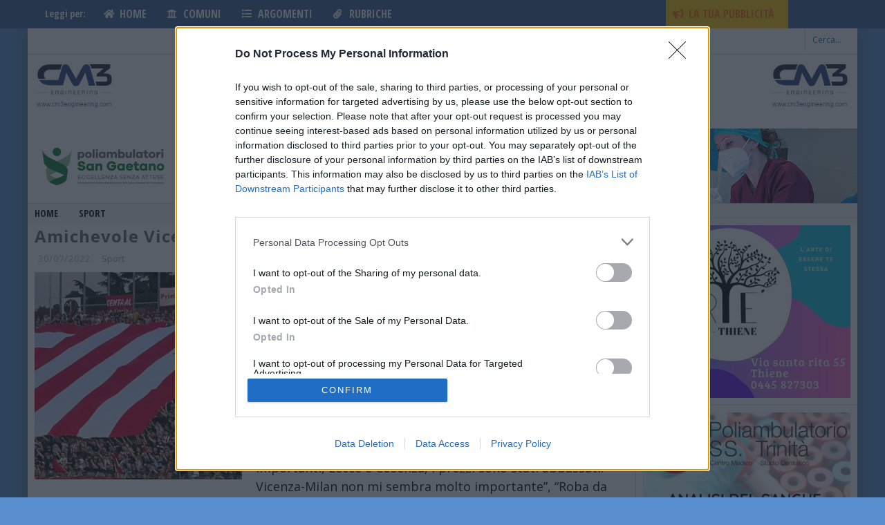

--- FILE ---
content_type: text/html; charset=UTF-8
request_url: https://www.altovicentinonline.it/sport/amichevole-vicenza-milan-i-prezzi-fanno-infuriare-i-tifosi/
body_size: 75963
content:

<!DOCTYPE html>

<!--[if lt IE 7]><html lang="it-IT" class="no-js lt-ie9 lt-ie8 lt-ie7"> <![endif]-->
<!--[if (IE 7)&!(IEMobile)]><html lang="it-IT" class="no-js lt-ie9 lt-ie8"><![endif]-->
<!--[if (IE 8)&!(IEMobile)]><html lang="it-IT" class="no-js lt-ie9"><![endif]-->
<!--[if gt IE 8]><!-->
<html lang="it-IT" class="no-js"><!--<![endif]-->

<head>

  <meta charset="utf-8">

  <!-- Google Chrome Frame for IE -->
  <!--[if IE]><meta http-equiv="X-UA-Compatible" content="IE=edge" /><![endif]-->

  <title>Amichevole Vicenza-Milan, i prezzi fanno infuriare i tifosi - AltoVicentinOnline</title>

  <!-- mobile meta -->
  <meta name="HandheldFriendly" content="True">
  <meta name="MobileOptimized" content="320">
  <meta name="viewport" content="width=device-width, initial-scale=1.0" />

  <link rel="shortcut icon" href="https://www.altovicentinonline.it/wp-content/uploads/2014/12/favicon.ico">

  <link rel="pingback" href="">

  <!-- Holding main menu -->
  
  <!-- Start HB Sticky nav-menu css -->
<style>
@media only screen and (max-width: 1024px) {
    #HB_Footer_Close_hbagency_space_163006 {
        position: fixed;
        bottom: 40px !important;
    }

    #HB_CLOSE_hbagency_space_163006,
    #HB_OUTER_hbagency_space_163006,
    #hbagency_space_163006 {
        /*position: relative;*/
    }

    #ogy-ad-slot {
        bottom: 40px !important;
    }
}
</style>
<script>
document.addEventListener('DOMContentLoaded', (event) => {
    if (window.innerWidth <= 1024) {
        console.log("DOM LOADED for Mobile");
        const menuHeight = 50; // Altezza del menù di navigazione

        const adjustAdPosition = () => {
            const adDivs = document.querySelectorAll("div.ogy_ad_slot_element--sticky");
            adDivs.forEach((adDiv) => {
                adDiv.style.setProperty('bottom', `${menuHeight}px`, 'important');
            });
        };

        // Esegui la regolazione iniziale
        adjustAdPosition();

        // Usa MutationObserver per monitorare i cambiamenti nel DOM
        const observer = new MutationObserver((mutations) => {
            mutations.forEach((mutation) => {
                if (mutation.type === 'childList' && mutation.addedNodes.length) {
                    mutation.addedNodes.forEach((node) => {
                        if (node.nodeType === 1 && node.classList && node.classList.contains('ogy_ad_slot_element--sticky')) {
                            node.style.setProperty('bottom', `${menuHeight}px`, 'important');
                        }
                    });
                }
            });
        });

        observer.observe(document.body, { childList: true, subtree: true });
        setInterval(adjustAdPosition, 1000);
    } else {
        console.log("Skipping for Desktop");
    }
});
</script>
<!-- End HB Sticky nav-menu css-->

<!-- Start Nativery Sticky css-->
<style>
div.nat-sticky-footer-container {
        bottom: 40px !important;
    }
</style>
<!-- End Nativery Sticky css-->




  <!-- head functions -->
  <meta name="author" content="AltoVicentinOnline"><meta name='robots' content='index, follow, max-image-preview:large, max-snippet:-1, max-video-preview:-1' />
      <script type='text/javascript'>
        var wpdk_i18n = {"ajaxURL":"https:\/\/www.altovicentinonline.it\/wp-admin\/admin-ajax.php","messageUnLockField":"Devi confermare prima di sbloccare questo campo.\nVuoi bloccare questo campo?","timeOnlyTitle":"Scegli un orario","timeText":"Orario","hourText":"Ora","minuteText":"Minuto","secondText":"Secondi","currentText":"Adesso","dayNamesMin":"Do,Lu,Ma,Me,Gi,Ve,Sa","monthNames":"Gennaio,Febbraio,Marzo,Aprile,Maggio,Giugno,Luglio,Agosto,Settembre,Ottobre,Novembre,Dicembre","monthNamesShort":"Gen,Feb,Mar,Apr,Mag,Giu,Lug,Ago,Set,Ott,Nov,Dic","closeText":"Chiudi","dateFormat":"d M yy","timeFormat":"HH:mm"};
      </script>
    
	<!-- This site is optimized with the Yoast SEO plugin v20.0 - https://yoast.com/wordpress/plugins/seo/ -->
	<link rel="canonical" href="https://www.altovicentinonline.it/sport/amichevole-vicenza-milan-i-prezzi-fanno-infuriare-i-tifosi/" />
	<meta property="og:locale" content="it_IT" />
	<meta property="og:type" content="article" />
	<meta property="og:title" content="Amichevole Vicenza-Milan, i prezzi fanno infuriare i tifosi - AltoVicentinOnline" />
	<meta property="og:description" content="Vuoi vedere il Milan campione d’Italia a Vicenza? Paghi da un minimo di 15 euro a un massimo di 50. Sconti a parte. E a più di un tifoso berico è venuto il mal di pancia. Ma come, per un’amichevole d’agosto devo sborsare po’ po’ di somma? E sulla pagina Facebook della società biancorossa, si... continua a leggere..." />
	<meta property="og:url" content="https://www.altovicentinonline.it/sport/amichevole-vicenza-milan-i-prezzi-fanno-infuriare-i-tifosi/" />
	<meta property="og:site_name" content="AltoVicentinOnline" />
	<meta property="article:published_time" content="2022-07-30T15:14:56+00:00" />
	<meta property="article:modified_time" content="2022-07-30T12:15:23+00:00" />
	<meta property="og:image" content="https://www.altovicentinonline.it/wp-content/uploads/2022/05/tifo-vicenza.jpg" />
	<meta property="og:image:width" content="1014" />
	<meta property="og:image:height" content="525" />
	<meta property="og:image:type" content="image/jpeg" />
	<meta name="author" content="Giornalisti Altovicentinonline" />
	<meta name="twitter:label1" content="Scritto da" />
	<meta name="twitter:data1" content="Giornalisti Altovicentinonline" />
	<meta name="twitter:label2" content="Tempo di lettura stimato" />
	<meta name="twitter:data2" content="2 minuti" />
	<script type="application/ld+json" class="yoast-schema-graph">{"@context":"https://schema.org","@graph":[{"@type":"WebPage","@id":"https://www.altovicentinonline.it/sport/amichevole-vicenza-milan-i-prezzi-fanno-infuriare-i-tifosi/","url":"https://www.altovicentinonline.it/sport/amichevole-vicenza-milan-i-prezzi-fanno-infuriare-i-tifosi/","name":"Amichevole Vicenza-Milan, i prezzi fanno infuriare i tifosi - AltoVicentinOnline","isPartOf":{"@id":"https://www.altovicentinonline.it/#website"},"primaryImageOfPage":{"@id":"https://www.altovicentinonline.it/sport/amichevole-vicenza-milan-i-prezzi-fanno-infuriare-i-tifosi/#primaryimage"},"image":{"@id":"https://www.altovicentinonline.it/sport/amichevole-vicenza-milan-i-prezzi-fanno-infuriare-i-tifosi/#primaryimage"},"thumbnailUrl":"https://www.altovicentinonline.it/wp-content/uploads/2022/05/tifo-vicenza.jpg","datePublished":"2022-07-30T15:14:56+00:00","dateModified":"2022-07-30T12:15:23+00:00","author":{"@id":"https://www.altovicentinonline.it/#/schema/person/88cb1842b89b2e9567c6845b83cde1f6"},"breadcrumb":{"@id":"https://www.altovicentinonline.it/sport/amichevole-vicenza-milan-i-prezzi-fanno-infuriare-i-tifosi/#breadcrumb"},"inLanguage":"it-IT","potentialAction":[{"@type":"ReadAction","target":["https://www.altovicentinonline.it/sport/amichevole-vicenza-milan-i-prezzi-fanno-infuriare-i-tifosi/"]}]},{"@type":"ImageObject","inLanguage":"it-IT","@id":"https://www.altovicentinonline.it/sport/amichevole-vicenza-milan-i-prezzi-fanno-infuriare-i-tifosi/#primaryimage","url":"https://www.altovicentinonline.it/wp-content/uploads/2022/05/tifo-vicenza.jpg","contentUrl":"https://www.altovicentinonline.it/wp-content/uploads/2022/05/tifo-vicenza.jpg","width":1014,"height":525},{"@type":"BreadcrumbList","@id":"https://www.altovicentinonline.it/sport/amichevole-vicenza-milan-i-prezzi-fanno-infuriare-i-tifosi/#breadcrumb","itemListElement":[{"@type":"ListItem","position":1,"name":"Home","item":"https://www.altovicentinonline.it/"},{"@type":"ListItem","position":2,"name":"Amichevole Vicenza-Milan, i prezzi fanno infuriare i tifosi"}]},{"@type":"WebSite","@id":"https://www.altovicentinonline.it/#website","url":"https://www.altovicentinonline.it/","name":"AltoVicentinOnline","description":"Il Giornale di Thiene, Schio e Dintorni","potentialAction":[{"@type":"SearchAction","target":{"@type":"EntryPoint","urlTemplate":"https://www.altovicentinonline.it/?s={search_term_string}"},"query-input":"required name=search_term_string"}],"inLanguage":"it-IT"},{"@type":"Person","@id":"https://www.altovicentinonline.it/#/schema/person/88cb1842b89b2e9567c6845b83cde1f6","name":"Giornalisti Altovicentinonline","image":{"@type":"ImageObject","inLanguage":"it-IT","@id":"https://www.altovicentinonline.it/#/schema/person/image/","url":"https://secure.gravatar.com/avatar/0d6100a3a2cad67a183cafcbc3291208?s=96&d=mm&r=g","contentUrl":"https://secure.gravatar.com/avatar/0d6100a3a2cad67a183cafcbc3291208?s=96&d=mm&r=g","caption":"Giornalisti Altovicentinonline"},"url":"https://www.altovicentinonline.it/author/giornalisti-altovicentinonline/"}]}</script>
	<!-- / Yoast SEO plugin. -->


<link rel='dns-prefetch' href='//www.altovicentinonline.it' />
<link rel='dns-prefetch' href='//use.fontawesome.com' />
<link rel='dns-prefetch' href='//fonts.googleapis.com' />
<link rel='dns-prefetch' href='//netdna.bootstrapcdn.com' />
<link rel='dns-prefetch' href='//s.w.org' />
<link rel="alternate" type="application/rss+xml" title="AltoVicentinOnline &raquo; Feed" href="https://www.altovicentinonline.it/feed/" />
<link rel="alternate" type="application/rss+xml" title="AltoVicentinOnline &raquo; Feed dei commenti" href="https://www.altovicentinonline.it/comments/feed/" />
<link rel="alternate" type="application/rss+xml" title="AltoVicentinOnline &raquo; Amichevole Vicenza-Milan, i prezzi fanno infuriare i tifosi Feed dei commenti" href="https://www.altovicentinonline.it/sport/amichevole-vicenza-milan-i-prezzi-fanno-infuriare-i-tifosi/feed/" />
<script type="text/javascript">
window._wpemojiSettings = {"baseUrl":"https:\/\/s.w.org\/images\/core\/emoji\/14.0.0\/72x72\/","ext":".png","svgUrl":"https:\/\/s.w.org\/images\/core\/emoji\/14.0.0\/svg\/","svgExt":".svg","source":{"concatemoji":"https:\/\/www.altovicentinonline.it\/wp-includes\/js\/wp-emoji-release.min.js?ver=e6b9fea4d6ca15d75ceeb34f1e1a366a"}};
/*! This file is auto-generated */
!function(e,a,t){var n,r,o,i=a.createElement("canvas"),p=i.getContext&&i.getContext("2d");function s(e,t){var a=String.fromCharCode,e=(p.clearRect(0,0,i.width,i.height),p.fillText(a.apply(this,e),0,0),i.toDataURL());return p.clearRect(0,0,i.width,i.height),p.fillText(a.apply(this,t),0,0),e===i.toDataURL()}function c(e){var t=a.createElement("script");t.src=e,t.defer=t.type="text/javascript",a.getElementsByTagName("head")[0].appendChild(t)}for(o=Array("flag","emoji"),t.supports={everything:!0,everythingExceptFlag:!0},r=0;r<o.length;r++)t.supports[o[r]]=function(e){if(!p||!p.fillText)return!1;switch(p.textBaseline="top",p.font="600 32px Arial",e){case"flag":return s([127987,65039,8205,9895,65039],[127987,65039,8203,9895,65039])?!1:!s([55356,56826,55356,56819],[55356,56826,8203,55356,56819])&&!s([55356,57332,56128,56423,56128,56418,56128,56421,56128,56430,56128,56423,56128,56447],[55356,57332,8203,56128,56423,8203,56128,56418,8203,56128,56421,8203,56128,56430,8203,56128,56423,8203,56128,56447]);case"emoji":return!s([129777,127995,8205,129778,127999],[129777,127995,8203,129778,127999])}return!1}(o[r]),t.supports.everything=t.supports.everything&&t.supports[o[r]],"flag"!==o[r]&&(t.supports.everythingExceptFlag=t.supports.everythingExceptFlag&&t.supports[o[r]]);t.supports.everythingExceptFlag=t.supports.everythingExceptFlag&&!t.supports.flag,t.DOMReady=!1,t.readyCallback=function(){t.DOMReady=!0},t.supports.everything||(n=function(){t.readyCallback()},a.addEventListener?(a.addEventListener("DOMContentLoaded",n,!1),e.addEventListener("load",n,!1)):(e.attachEvent("onload",n),a.attachEvent("onreadystatechange",function(){"complete"===a.readyState&&t.readyCallback()})),(e=t.source||{}).concatemoji?c(e.concatemoji):e.wpemoji&&e.twemoji&&(c(e.twemoji),c(e.wpemoji)))}(window,document,window._wpemojiSettings);
</script>
<style type="text/css">
img.wp-smiley,
img.emoji {
	display: inline !important;
	border: none !important;
	box-shadow: none !important;
	height: 1em !important;
	width: 1em !important;
	margin: 0 0.07em !important;
	vertical-align: -0.1em !important;
	background: none !important;
	padding: 0 !important;
}
</style>
	<link rel='stylesheet' id='hamburger.css-css'  href='https://www.altovicentinonline.it/wp-content/plugins/wp-responsive-menu/css/wpr-hamburger.css?ver=1.0' type='text/css' media='all' />
<link rel='stylesheet' id='wprmenu.css-css'  href='https://www.altovicentinonline.it/wp-content/plugins/wp-responsive-menu/css/wprmenu.css?ver=1.0' type='text/css' media='all' />
<style id='wprmenu.css-inline-css' type='text/css'>
@media only screen and ( max-width: 1024px ) {html body div.wprm-wrapper {
				overflow: scroll;
			}html body div.wprm-overlay{ background: rgb(0,0,0) }
				#wprmenu_bar {
					background-color: #396597;
				}
			
				html body div#mg-wprm-wrap .wpr_submit .icon.icon-search {
					color: #FFFFFF;
				}
				#wprmenu_bar .menu_title, #wprmenu_bar .wprmenu_icon_menu {
					color: #ffffff;
				}
				#wprmenu_bar .menu_title {
					font-size: 20px;
					font-weight: normal;
				}
				#mg-wprm-wrap li.menu-item a {
					font-size: 15px;
					text-transform: uppercase;
					font-weight: normal;
				}
				#mg-wprm-wrap li.menu-item-has-children ul.sub-menu a {
					font-size: 15px;
					text-transform: uppercase;
					font-weight: normal;
				}
				#mg-wprm-wrap li.current-menu-item > a {
					background: #d53f3f;
				}
				#mg-wprm-wrap li.current-menu-item > a,
				#mg-wprm-wrap li.current-menu-item span.wprmenu_icon{
					color: #FFFFFF !important;
				}
				#mg-wprm-wrap {
					background-color: #396597;
				}
				.cbp-spmenu-push-toright {
					left: 80% ;
				}
				.cbp-spmenu-push-toright .mm-slideout {
					left:80% ;
				}
				.cbp-spmenu-push-toleft {
					left: -80% ;
				}
				#mg-wprm-wrap.cbp-spmenu-right,
				#mg-wprm-wrap.cbp-spmenu-left,
				#mg-wprm-wrap.cbp-spmenu-right.custom,
				#mg-wprm-wrap.cbp-spmenu-left.custom,
				.cbp-spmenu-vertical {
					width: 80%;
					max-width: 400px;
				}
				#mg-wprm-wrap ul#wprmenu_menu_ul li.menu-item a,
				div#mg-wprm-wrap ul li span.wprmenu_icon {
					color: #ffffff !important;
				}
				#mg-wprm-wrap ul#wprmenu_menu_ul li.menu-item a:hover {
					background: #d53f3f;
					color: #396597 !important;
				}
				div#mg-wprm-wrap ul>li:hover>span.wprmenu_icon {
					color: #396597 !important;
				}
				.wprmenu_bar .hamburger-inner, .wprmenu_bar .hamburger-inner::before, .wprmenu_bar .hamburger-inner::after {
					background: ;
				}
				.wprmenu_bar .hamburger:hover .hamburger-inner, .wprmenu_bar .hamburger:hover .hamburger-inner::before,
			 .wprmenu_bar .hamburger:hover .hamburger-inner::after {
				background: #FFFFFF;
				}
			div.wprmenu_bar div.hamburger{padding-right: 6px !important;}
				#wprmenu_menu, #wprmenu_menu ul, #wprmenu_menu li, .wprmenu_no_border_bottom {
					border-bottom:none;
				}
				#wprmenu_menu.wprmenu_levels ul li ul {
					border-top:none;
				}
			
				#wprmenu_menu.left {
					width:80%;
					left: -80%;
					right: auto;
				}
				#wprmenu_menu.right {
					width:80%;
					right: -80%;
					left: auto;
				}
			html body div#wprmenu_bar {
					height : 42px;
				}#mg-wprm-wrap.cbp-spmenu-left, #mg-wprm-wrap.cbp-spmenu-right, #mg-widgetmenu-wrap.cbp-spmenu-widget-left, #mg-widgetmenu-wrap.cbp-spmenu-widget-right {
					top: 42px !important;
				}
					.wprmenu_bar .hamburger {
						float: left;
					}
					.wprmenu_bar #custom_menu_icon.hamburger {
						top: 0px;
						left: 0px;
						float: left !important;
						background-color: #CCCCCC;
					}
				#cb-top-menu,#cb-nav-bar,.menu_2_0{ display: none !important; }.custMenu #custom_menu_icon {
				display: block;
			}html { padding-top: 42px !important; }#wprmenu_bar,#mg-wprm-wrap { display: block; }
			div#wpadminbar { position: fixed; }}
</style>
<link rel='stylesheet' id='wpr_icons-css'  href='https://www.altovicentinonline.it/wp-content/plugins/wp-responsive-menu/inc/icons/style.css?ver=1.0' type='text/css' media='all' />
<link rel='stylesheet' id='us-plugin-styles-css'  href='https://www.altovicentinonline.it/wp-content/plugins/ultimate-social-deux/public/assets/css/style.css?ver=6.0.7' type='text/css' media='all' />
<link rel='stylesheet' id='mailchimp-for-wp-checkbox-css'  href='https://www.altovicentinonline.it/wp-content/plugins/mailchimp-for-wp/assets/css/checkbox.min.css?ver=2.3.17' type='text/css' media='all' />
<link rel='stylesheet' id='custom-style-css'  href='https://www.altovicentinonline.it/wp-content/themes/thieneonline/library/css/style-2023.css?ver=1741336033' type='text/css' media='all' />
<link rel='stylesheet' id='font-awesome-official-css'  href='https://use.fontawesome.com/releases/v5.8.1/css/all.css' type='text/css' media='all' integrity="sha384-50oBUHEmvpQ+1lW4y57PTFmhCaXp0ML5d60M1M7uH2+nqUivzIebhndOJK28anvf" crossorigin="anonymous" />
<link rel='stylesheet' id='cb-main-stylesheet-css'  href='https://www.altovicentinonline.it/wp-content/themes/thieneonline/library/css/style.css?ver=1.0' type='text/css' media='all' />
<link rel='stylesheet' id='cb-font-stylesheet-css'  href='//fonts.googleapis.com/css?family=Open+Sans%3A400%2C700%2C400italic&#038;ver=1.0' type='text/css' media='all' />
<link rel='stylesheet' id='cb-font-body-stylesheet-css'  href='//fonts.googleapis.com/css?family=Open+Sans%3A400%2C700%2C400italic&#038;ver=1.0' type='text/css' media='all' />
<link rel='stylesheet' id='fontawesome-css'  href='//netdna.bootstrapcdn.com/font-awesome/4.7.0/css/font-awesome.min.css?ver=4.7.0' type='text/css' media='all' />
<!--[if lt IE 9]>
<link rel='stylesheet' id='cb-ie-only-css'  href='https://www.altovicentinonline.it/wp-content/themes/thieneonline/library/css/ie.css?ver=1.0' type='text/css' media='all' />
<![endif]-->
<link rel='stylesheet' id='font-awesome-official-v4shim-css'  href='https://use.fontawesome.com/releases/v5.8.1/css/v4-shims.css' type='text/css' media='all' integrity="sha384-knhdgIEP1JBPHETtXGyUk1FXV22kd1ZAN8yyExweAKAfztV5+kSBjUff4pHDG38c" crossorigin="anonymous" />
<style id='font-awesome-official-v4shim-inline-css' type='text/css'>
@font-face {
font-family: "FontAwesome";
font-display: block;
src: url("https://use.fontawesome.com/releases/v5.8.1/webfonts/fa-brands-400.eot"),
		url("https://use.fontawesome.com/releases/v5.8.1/webfonts/fa-brands-400.eot?#iefix") format("embedded-opentype"),
		url("https://use.fontawesome.com/releases/v5.8.1/webfonts/fa-brands-400.woff2") format("woff2"),
		url("https://use.fontawesome.com/releases/v5.8.1/webfonts/fa-brands-400.woff") format("woff"),
		url("https://use.fontawesome.com/releases/v5.8.1/webfonts/fa-brands-400.ttf") format("truetype"),
		url("https://use.fontawesome.com/releases/v5.8.1/webfonts/fa-brands-400.svg#fontawesome") format("svg");
}

@font-face {
font-family: "FontAwesome";
font-display: block;
src: url("https://use.fontawesome.com/releases/v5.8.1/webfonts/fa-solid-900.eot"),
		url("https://use.fontawesome.com/releases/v5.8.1/webfonts/fa-solid-900.eot?#iefix") format("embedded-opentype"),
		url("https://use.fontawesome.com/releases/v5.8.1/webfonts/fa-solid-900.woff2") format("woff2"),
		url("https://use.fontawesome.com/releases/v5.8.1/webfonts/fa-solid-900.woff") format("woff"),
		url("https://use.fontawesome.com/releases/v5.8.1/webfonts/fa-solid-900.ttf") format("truetype"),
		url("https://use.fontawesome.com/releases/v5.8.1/webfonts/fa-solid-900.svg#fontawesome") format("svg");
}

@font-face {
font-family: "FontAwesome";
font-display: block;
src: url("https://use.fontawesome.com/releases/v5.8.1/webfonts/fa-regular-400.eot"),
		url("https://use.fontawesome.com/releases/v5.8.1/webfonts/fa-regular-400.eot?#iefix") format("embedded-opentype"),
		url("https://use.fontawesome.com/releases/v5.8.1/webfonts/fa-regular-400.woff2") format("woff2"),
		url("https://use.fontawesome.com/releases/v5.8.1/webfonts/fa-regular-400.woff") format("woff"),
		url("https://use.fontawesome.com/releases/v5.8.1/webfonts/fa-regular-400.ttf") format("truetype"),
		url("https://use.fontawesome.com/releases/v5.8.1/webfonts/fa-regular-400.svg#fontawesome") format("svg");
unicode-range: U+F004-F005,U+F007,U+F017,U+F022,U+F024,U+F02E,U+F03E,U+F044,U+F057-F059,U+F06E,U+F070,U+F075,U+F07B-F07C,U+F080,U+F086,U+F089,U+F094,U+F09D,U+F0A0,U+F0A4-F0A7,U+F0C5,U+F0C7-F0C8,U+F0E0,U+F0EB,U+F0F3,U+F0F8,U+F0FE,U+F111,U+F118-F11A,U+F11C,U+F133,U+F144,U+F146,U+F14A,U+F14D-F14E,U+F150-F152,U+F15B-F15C,U+F164-F165,U+F185-F186,U+F191-F192,U+F1AD,U+F1C1-F1C9,U+F1CD,U+F1D8,U+F1E3,U+F1EA,U+F1F6,U+F1F9,U+F20A,U+F247-F249,U+F24D,U+F254-F25B,U+F25D,U+F267,U+F271-F274,U+F279,U+F28B,U+F28D,U+F2B5-F2B6,U+F2B9,U+F2BB,U+F2BD,U+F2C1-F2C2,U+F2D0,U+F2D2,U+F2DC,U+F2ED,U+F328,U+F358-F35B,U+F3A5,U+F3D1,U+F410,U+F4AD;
}
</style>
<link rel='stylesheet' id='wpxbz-theme-css'  href='https://www.altovicentinonline.it/wp-content/plugins/wpx-bannerize_000036/assets/css/wpxbz-theme.css?ver=1.4.9' type='text/css' media='all' />
<script type='text/javascript' src='https://www.altovicentinonline.it/wp-includes/js/jquery/jquery.min.js?ver=3.6.0' id='jquery-core-js'></script>
<script type='text/javascript' src='https://www.altovicentinonline.it/wp-includes/js/jquery/jquery-migrate.min.js?ver=3.3.2' id='jquery-migrate-js'></script>
<script type='text/javascript' src='https://www.altovicentinonline.it/wp-content/plugins/wp-responsive-menu/js/modernizr.custom.js?ver=1.0' id='modernizr-js'></script>
<script type='text/javascript' src='https://www.altovicentinonline.it/wp-content/plugins/wp-responsive-menu/js/jquery.touchSwipe.min.js?ver=1.0' id='touchSwipe-js'></script>
<script type='text/javascript' id='wprmenu.js-js-extra'>
/* <![CDATA[ */
var wprmenu = {"zooming":"no","from_width":"1024","push_width":"400","menu_width":"80","parent_click":"yes","swipe":"no","enable_overlay":"1"};
/* ]]> */
</script>
<script type='text/javascript' src='https://www.altovicentinonline.it/wp-content/plugins/wp-responsive-menu/js/wprmenu.js?ver=1.0' id='wprmenu.js-js'></script>
<script type='text/javascript' id='us-script-js-extra'>
/* <![CDATA[ */
var us_script = {"ajaxurl":"https:\/\/www.altovicentinonline.it\/wp-admin\/admin-ajax.php","tweet_via":"","success":"Ottimo lavoro! Il tuo messaggio \u00e8 stato inviato.","trying":"Cercando di inviare e-mail ...","total_shares_text":"Condivisioni","facebook_height":"500","facebook_width":"900","twitter_height":"500","twitter_width":"900","googleplus_height":"500","googleplus_width":"900","delicious_height":"550","delicious_width":"550","stumble_height":"550","stumble_width":"550","linkedin_height":"550","linkedin_width":"550","pinterest_height":"320","pinterest_width":"720","buffer_height":"500","buffer_width":"900","reddit_height":"500","reddit_width":"900","vkontakte_height":"500","vkontakte_width":"900","printfriendly_height":"500","printfriendly_width":"1045","pocket_height":"500","pocket_width":"900","tumblr_height":"500","tumblr_width":"900","flipboard_height":"500","flipboard_width":"900","weibo_height":"500","weibo_width":"900","xing_height":"500","xing_width":"900","ok_height":"500","ok_width":"900","managewp_height":"500","managewp_width":"900","meneame_height":"500","meneame_width":"900","digg_height":"500","digg_width":"900","home_url":"https:\/\/www.altovicentinonline.it","B":"B","M":"M","k":"k","nonce":"e14378de7f","already_loved_message":"Hai gi\u00e0 amato questo articolo.","error_message":"Sorry, there was a problem processing your request.","logged_in":"false","bitly":"false"};
/* ]]> */
</script>
<script type='text/javascript' src='https://www.altovicentinonline.it/wp-content/plugins/ultimate-social-deux/public/assets/js/min/us.script-min.js?ver=6.0.7' id='us-script-js'></script>
<script type='text/javascript' id='us-native-js-extra'>
/* <![CDATA[ */
var us_native_script = {"vkontakte_appid":"","facebook_appid":"1088984441223562"};
/* ]]> */
</script>
<script type='text/javascript' src='https://www.altovicentinonline.it/wp-content/plugins/ultimate-social-deux/public/assets/js/min/us.native-min.js?ver=6.0.7' id='us-native-js'></script>
<script type='text/javascript' src='https://www.altovicentinonline.it/wp-content/plugins/ultimate-social-deux/public/assets/js/min/jquery.cookie-min.js?ver=1.0' id='jquery-cookie-js'></script>
<script type='text/javascript' src='https://www.altovicentinonline.it/wp-content/plugins/ultimate-social-deux/public/assets/js/min/jquery.magnific-popup-min.js?ver=1.0' id='jquery-magnific-popup-js'></script>
<script type='text/javascript' src='https://www.altovicentinonline.it/wp-content/plugins/ultimate-social-deux/public/assets/js/min/jquery.sticky-min.js?ver=1.0' id='jquery-sticky-js'></script>
<script type='text/javascript' src='https://www.altovicentinonline.it/wp-content/plugins/ultimate-social-deux/public/assets/js/min/jquery.fittext-min.js?ver=1.2' id='jquery-fittext-js'></script>
<script type='text/javascript' src='https://www.altovicentinonline.it/wp-content/plugins/ultimate-social-deux/public/assets/js/min/jquery.tooltipster-min.js?ver=3.3' id='jquery-tooltipster-js'></script>
<script type='text/javascript' src='https://www.altovicentinonline.it/wp-content/themes/thieneonline/library/js/modernizr.custom.min.js?ver=2.6.2' id='cb-modernizr-js'></script>
<link rel="https://api.w.org/" href="https://www.altovicentinonline.it/wp-json/" /><link rel="alternate" type="application/json" href="https://www.altovicentinonline.it/wp-json/wp/v2/posts/202806" /><link rel="EditURI" type="application/rsd+xml" title="RSD" href="https://www.altovicentinonline.it/xmlrpc.php?rsd" />
<link rel="wlwmanifest" type="application/wlwmanifest+xml" href="https://www.altovicentinonline.it/wp-includes/wlwmanifest.xml" /> 

<link rel='shortlink' href='https://www.altovicentinonline.it/?p=202806' />
<link rel="alternate" type="application/json+oembed" href="https://www.altovicentinonline.it/wp-json/oembed/1.0/embed?url=https%3A%2F%2Fwww.altovicentinonline.it%2Fsport%2Famichevole-vicenza-milan-i-prezzi-fanno-infuriare-i-tifosi%2F" />
<link rel="alternate" type="text/xml+oembed" href="https://www.altovicentinonline.it/wp-json/oembed/1.0/embed?url=https%3A%2F%2Fwww.altovicentinonline.it%2Fsport%2Famichevole-vicenza-milan-i-prezzi-fanno-infuriare-i-tifosi%2F&#038;format=xml" />
<meta property="og:title" content="Amichevole Vicenza-Milan, i prezzi fanno infuriare i tifosi" />
<meta property="og:locale" content="it_IT" />
<meta property="og:type" content="article" />
<meta property="og:image" content="https://www.altovicentinonline.it/wp-content/uploads/2022/05/tifo-vicenza.jpg" />
<meta property="og:image:url" content="https://www.altovicentinonline.it/wp-content/uploads/2022/05/tifo-vicenza.jpg" />
<meta property="og:image:secure_url" content="https://www.altovicentinonline.it/wp-content/uploads/2022/05/tifo-vicenza.jpg" />
<meta property="og:image:width" content="1014" />
<meta property="og:image:height" content="525" />
<meta property="og:url" content="https://www.altovicentinonline.it/sport/amichevole-vicenza-milan-i-prezzi-fanno-infuriare-i-tifosi/" />
<meta property="og:site_name" content="AltoVicentinOnline" />
<meta property="og:description" content="Vuoi vedere il Milan campione d’Italia a Vicenza? Paghi da un minimo di 15 euro a un massimo di 50. Sconti a parte. E a più di un tifoso berico è venuto il mal di pancia. Ma come, per un’amichevole d’agosto devo sborsare po’ po’ di somma? E sulla pagina Facebook della società biancorossa, si &hellip;" />
<style type="text/css">.us_sticky .us_wrapper{background-color:#ffffff;}.us_floating .us_wrapper .us_button{width:45px;-webkit-transition:width 1000ms ease-in-out,background-color 400ms ease-out;-moz-transition:width 1000ms ease-in-out,background-color 400ms ease-out;-o-transition:width 1000ms ease-in-out,background-color 400ms ease-out;transition:width 1000ms ease-in-out,background-color 400ms ease-out;}.us_floating .us_wrapper .us_button:hover{width:90px;-webkit-transition:width 1000ms ease-in-out,background-color 400ms ease-out;-moz-transition:width 1000ms ease-in-out,background-color 400ms ease-out;-o-transition:width 1000ms ease-in-out,background-color 400ms ease-out;transition:width 1000ms ease-in-out,background-color 400ms ease-out;}.us_facebook{background-color:#3b5998;}.us_facebook:hover{background-color:#3b769b;}.us_twitter{background-color:#00ABF0;}.us_twitter:hover{background-color:#008000;}.us_google{background-color:#D95232;}.us_google:hover{background-color:#008000;}.us_delicious{background-color:#66B2FD;}.us_delicious:hover{background-color:#008000;}.us_stumble{background-color:#E94B24;}.us_stumble:hover{background-color:#008000;}.us_linkedin{background-color:#1C86BC;}.us_linkedin:hover{background-color:#008000;}.us_pinterest{background-color:#AE181F;}.us_pinterest:hover{background-color:#008000;}.us_buffer{background-color:#000000;}.us_buffer:hover{background-color:#008000;}.us_reddit{background-color:#30659B;}.us_reddit:hover{background-color:#008000;}.us_vkontakte{background-color:#537599;}.us_vkontakte:hover{background-color:#008000;}.us_mail{background-color:#666666;}.us_mail:hover{background-color:#008000;}.us_love{background-color:#FF0000;}.us_love:hover{background-color:#008000;}.us_pocket{background-color:#ee4056;}.us_pocket:hover{background-color:#008000;}.us_tumblr{background-color:#529ecc;}.us_tumblr:hover{background-color:#008000;}.us_print{background-color:#60d0d4;}.us_print:hover{background-color:#008000;}.us_flipboard{background-color:#c10000;}.us_flipboard:hover{background-color:#008000;}.us_comments{background-color:#b69823;}.us_comments:hover{background-color:#008000;}.us_feedly{background-color:#414141;}.us_feedly:hover{background-color:#008000;}.us_youtube:hover{background-color:#008000;}.us_youtube{background-color:#cc181e;}.us_vimeo{background-color:#1bb6ec;}.us_vimeo:hover{background-color:#008000;}.us_behance{background-color:#1769ff;}.us_behance:hover{background-color:#008000;}.us_ok{background-color:#f2720c;}.us_ok:hover{background-color:#008000;}.us_weibo{background-color:#e64141;}.us_weibo:hover{background-color:#008000;}.us_managewp{background-color:#098ae0;}.us_managewp:hover{background-color:#008000;}.us_xing{background-color:#026466;}.us_xing:hover{background-color:#008000;}.us_whatsapp{background-color:#34af23;}.us_whatsapp:hover{background-color:#6c9e00;}.us_meneame{background-color:#ff6400;}.us_meneame:hover{background-color:#008000;}.us_digg{background-color:#000000;}.us_digg:hover{background-color:#008000;}.us_dribbble{background-color:#f72b7f;}.us_dribbble:hover{background-color:#008000;}.us_envato{background-color:#82b540;}.us_envato:hover{background-color:#008000;}.us_github{background-color:#201e1f;}.us_github:hover{background-color:#008000;}.us_soundcloud{background-color:#ff6f00;}.us_soundcloud:hover{background-color:#008000;}.us_instagram{background-color:#48769c;}.us_instagram:hover{background-color:#008000;}.us_feedpress{background-color:#ffafaf;}.us_feedpress:hover{background-color:#008000;}.us_mailchimp{background-color:#6dc5dc;}.us_mailchimp:hover{background-color:#008000;}.us_flickr{background-color:#0062dd;}.us_flickr:hover{background-color:#008000;}.us_members{background-color:#0ab071;}.us_members:hover{background-color:#008000;}.us_more{background-color:#53B27C;}.us_more:hover{background-color:#008000;}.us_posts{background-color:#924e2a;}.us_posts:hover{background-color:#008000;}.us_facebook a{color:#3b5998;}.us_facebook a:hover{color:#3b769b;}.us_twitter a{color:#00ABF0;}.us_twitter a:hover{color:#008000;}.us_google a{color:#D95232;}.us_google a:hover{color:#008000;}.us_delicious a{color:#66B2FD;}.us_delicious a:hover{color:#008000;}.us_stumble a{color:#E94B24;}.us_stumble a:hover{color:#008000;}.us_linkedin a{color:#1C86BC;}.us_linkedin a:hover{color:#008000;}.us_pinterest a{color:#AE181F;}.us_pinterest a:hover{color:#008000;}.us_buffer a{color:#000000;}.us_buffer a:hover{color:#008000;}.us_reddit a{color:#30659B;}.us_reddit a:hover{color:#008000;}.us_vkontakte a{color:#537599;}.us_vkontakte a:hover{color:#008000;}.us_mail a{color:#666666;}.us_mail a:hover{color:#008000;}.us_love a,.us_love{color:#FF0000;}.us_love a:hover,.us_love:hover{color:#008000;}.us_pocket a{color:#ee4056;}.us_pocket a:hover{color:#008000;}.us_tumblr a{color:#529ecc;}.us_tumblr a:hover{color:#008000;}.us_print a{color:#60d0d4;}.us_print a:hover{color:#008000;}.us_flipboard a{color:#c10000;}.us_flipboard a:hover{color:#008000;}.us_comments a,.us_comments{color:#b69823;}.us_comments a:hover,.us_comments:hover{color:#008000;}.us_feedly a{color:#414141;}.us_feedly a:hover{color:#008000;}.us_youtube a{color:#cc181e;}.us_youtube a:hover{color:#008000;}.us_vimeo a{color:#1bb6ec;}.us_vimeo a:hover{color:#008000;}.us_behance a{color:#1769ff;}.us_behance a:hover{color:#008000;}.us_ok a{color:#f2720c;}.us_ok a:hover{color:#008000;}.us_weibo a{color:#e64141;}.us_weibo a:hover{color:#008000;}.us_managewp a{color:#098ae0;}.us_managewp a:hover{color:#008000;}.us_xing a{color:#026466;}.us_xing a:hover{color:#008000;}.us_whatsapp a{color:#34af23;}.us_whatsapp a:hover{color:#6c9e00;}.us_meneame a{color:#ff6400;}.us_meneame a:hover{color:#008000;}.us_digg a{color:#000000;}.us_digg a:hover{color:#008000;}.us_dribbble a{ color:#f72b7f;}.us_dribbble a:hover{ color:#008000;}.us_envato a{color:#82b540;}.us_envato a:hover{color:#008000;}.us_github a{color:#201e1f;}.us_github a:hover{color:#008000;}.us_soundcloud a{color:#ff6f00;}.us_soundcloud a:hover{color:#008000;}.us_instagram a{color:#48769c;}.us_instagram a:hover{color:#008000;}.us_feedpress{color:#ffafaf;}.us_feedpress:hover{color:#008000;}.us_mailchimp{color:#6dc5dc;}.us_mailchimp:hover{color:#008000;}.us_flickr a{color:#0062dd;}.us_flickr a:hover{color:#008000;}.us_members{color:#0ab071;}.us_members:hover{color:#008000;}.us_more a{color:#53B27C;}.us_more a:hover{color:#008000;}.us_posts{color:#924e2a;}.us_posts:hover{color:#008000;}</style><style>body, #cb-parallax-featured #cb-parallax-bg { background-color: #598FCF;}.cb-overlay-stars .icon-star, #cb-vote .icon-star, #cb-to-top .icon-long-arrow-up, .cb-review-box .cb-score-box, .bbp-submit-wrapper button, .bbp-submit-wrapper button:visited { color:#FFCC00; }#cb-search-modal .cb-header, .cb-join-modal .cb-header, .lwa .cb-header, .cb-review-box .cb-score-box, .bbp-submit-wrapper button { border-color: #FFCC00; }.cb-sidebar-widget .cb-sidebar-widget-title, .cb-multi-widget .tabbernav .tabberactive, .cb-author-page .cb-author-details .cb-meta .cb-author-page-contact, .cb-about-page .cb-author-line .cb-author-details .cb-meta .cb-author-page-contact, .cb-page-header, .cb-404-header, .cb-cat-header, #cb-footer #cb-widgets .cb-footer-widget-title span, #wp-calendar caption, .cb-tabs ul .current, #bbpress-forums li.bbp-header { border-bottom-color: #FFCC00 ; }#cb-main-menu .current-post-ancestor, #cb-main-menu .current-menu-item, #cb-main-menu .current-menu-ancestor, #cb-main-menu .current-post-parent, #cb-main-menu .current-menu-parent, #cb-main-menu .current_page_item, #cb-main-menu .current-page-ancestor, #cb-main-menu .current-category-ancestor, .cb-review-box .cb-bar .cb-overlay span, #cb-accent-color, .cb-highlight { background-color: #FFCC00;}</style><style type="text/css">   
                                                 body, #respond {font-family: 'Open Sans', sans-serif;}
                                                 h1, h2, h3, h4, h5, h6, .h1, .h2, .h3, .h4, .h5, .h6, #cb-nav-bar #cb-main-menu ul li > a, .cb-breaking-news span, .cb-grid-4 h2 a, .cb-grid-5 h2 a, .cb-grid-6 h2 a, .cb-author-posts-count, .cb-author-title, .cb-author-position, .search  .s, .cb-review-box .cb-bar, .cb-review-box .cb-score-box, .cb-review-box .cb-title, #cb-review-title, .cb-title-subtle, #cb-top-menu a, .tabbernav, .cb-byline, #cb-next-link a, #cb-previous-link a, .cb-review-ext-box .cb-score, .tipper-positioner, .cb-caption, .cb-button, #wp-calendar caption, .forum-titles, .bbp-submit-wrapper button, #bbpress-forums li.bbp-header, #bbpress-forums fieldset.bbp-form .bbp-the-content-wrapper input, #bbpress-forums .bbp-forum-title, #bbpress-forums .bbp-topic-permalink, .widget_display_stats dl dt, .cb-lwa-profile .cb-block { font-family:'Open Sans', sans-serif; }
                                                ::-webkit-input-placeholder {font-family:'Open Sans', sans-serif;}
                                                :-webkit-input-placeholder {font-family:'Open Sans', sans-serif;}
                                                :-moz-placeholder {font-family:'Open Sans', sans-serif;}
                                                ::-moz-placeholder {font-family:'Open Sans', sans-serif;}
                                                :-ms-input-placeholder {font-family:'Open Sans', sans-serif;}
                     </style><!-- Start HB Sticky nav-menu css -->
<style>
@media only screen and (max-width: 1024px) {
    #HB_Footer_Close_hbagency_space_163006 {
        position: fixed;
        bottom: 40px !important;
    }

    #HB_CLOSE_hbagency_space_163006,
    #HB_OUTER_hbagency_space_163006,
    #hbagency_space_163006 {
        /*position: relative;*/
    }

    #ogy-ad-slot {
        bottom: 40px !important;
    }
}
</style>
<script>
document.addEventListener('DOMContentLoaded', (event) => {
    if (window.innerWidth <= 1024) {
        console.log("DOM LOADED for Mobile");
        const menuHeight = 50; // Altezza del menù di navigazione

        const adjustAdPosition = () => {
            const adDivs = document.querySelectorAll("div.ogy_ad_slot_element--sticky");
            adDivs.forEach((adDiv) => {
                adDiv.style.setProperty('bottom', `${menuHeight}px`, 'important');
            });
        };

        // Esegui la regolazione iniziale
        adjustAdPosition();

        // Usa MutationObserver per monitorare i cambiamenti nel DOM
        const observer = new MutationObserver((mutations) => {
            mutations.forEach((mutation) => {
                if (mutation.type === 'childList' && mutation.addedNodes.length) {
                    mutation.addedNodes.forEach((node) => {
                        if (node.nodeType === 1 && node.classList && node.classList.contains('ogy_ad_slot_element--sticky')) {
                            node.style.setProperty('bottom', `${menuHeight}px`, 'important');
                        }
                    });
                }
            });
        });

        observer.observe(document.body, { childList: true, subtree: true });
        setInterval(adjustAdPosition, 1000);
    } else {
        console.log("Skipping for Desktop");
    }
});
</script>
<!-- End HB Sticky nav-menu css-->

<!-- Start Nativery Sticky css-->
<style>
div.nat-sticky-footer-container {
        bottom: 40px !important;
    }
</style>
<!-- End Nativery Sticky css-->



<style type="text/css">.entry-content {
  font-size: 18px;
}

#cb-standard-featured .cb-entry-header .cb-title-fi .cb-entry-title {
  font-size: 24px;
}

.menu_bottom_fixed {
z-index: 10;
}

div#cb-recent-posts-slider-72 {
    background: #e5efe4 !important;
}

.single-post .category-gioco-online.post h1:before {
    content: "Redazionale"!important}

div#cb-recent-posts-slider-12 {
    background-color: #e5efe4 !important;
}

.category-annunci.type-post.post {
    background: #e5efe4 !important;
}
.category-a-cura-del-comune-di-schio.type-post.post {
    background: #e5efe4 !important;
}

div#cb-recent-posts-slider-73 {
    background-color: #e5efe4 !important;
}
.category-redazionale2.type-post.post {
    background: #e5efe4 !important;
}


[id^="vr-"][id$="outstream-wrapper"] {
    margin-bottom: 32px !important;
} 

[class^="v-"][class$="adPlaying"] {
    margin-bottom: 32px !important;
} .cb-grid-4 .cb-article-meta h2 a, .cb-grid-5 .cb-article-meta h2 a, .cb-grid-6 .cb-article-meta h2 a, .flexslider-widget .slides li .cb-meta h4 a, .flexslider-1-fw .slides li .cb-meta h2 a, .flexslider-1 .slides li .cb-meta h2 a, .flexslider-1-fw-menu .slides li .cb-meta h2 a, .flexslider-1-menu .slides li .cb-meta h2 a, .flexslider-2-fw .slides li .cb-meta h2 a, .flexslider-2 .slides li .cb-meta h2 a { border:none; }.entry-content a, .entry-content a:visited {color:#0d619c; }#cb-top-menu .cb-breaking-news ul li a { color:#000000; }body {color:#000000; }.header {background:#ffffff; }</style><!-- end custom css --><script type="text/javascript">
jQuery(document).ready(function($){
	$('#wp-admin-bar-wp-logo > .ab-item .ab-icon').prepend('<img class="wlb-custom-header-logo" src="https://www.altovicentinonline.it/wp-content/uploads/2014/12/logo-thonline-int.png" />');
	$('#wp-admin-bar-wp-logo > .ab-item .ab-icon').css('background-image','none');
	$('#wpadminbar .wlb-custom-header-logo')
		.css('float','none')
		.css('clear','both')
		.css('position','relative')
		.css('width','100%')
		.css('height','100%')
	;
		$('#wp-admin-bar-wp-logo > .ab-item .ab-icon').css('width','100px');
		
	});
</script>
<style>
#wpadminbar #wp-admin-bar-wp-logo>.ab-item .ab-icon:before {
	content: '' !important;
}
</style>

    
    <!-- START Bannerize Preferences General Branch -->
    <script type="text/javascript">
      var WPXBannerizePreferencesGeneralaBranch = {"impressions_enabled":"off","clicks_enabled":"off"};
    </script>
    <!-- END Bannerize Preferences General Branch -->

    <style type="text/css" id="custom-background-css">
body.custom-background { background-image: url("https://www.altovicentinonline.it/wp-content/uploads/2015/01/bg-altovicentinonline1.png"); background-position: center top; background-size: auto; background-repeat: no-repeat; background-attachment: fixed; }
</style>
	<style>#cb-nav-bar #cb-main-menu .main-nav .menu-item-37887:focus, 
                                     #cb-nav-bar #cb-main-menu .main-nav .menu-item-37887 .cb-sub-menu li .cb-grandchild-menu{ background:#FFCC00!important; }
                                     #cb-nav-bar #cb-main-menu .main-nav .menu-item-37887 .cb-mega-menu .cb-sub-menu li a { border-bottom-color:#FFCC00!important; }
#cb-nav-bar #cb-main-menu .main-nav .menu-item-37890:focus, 
                                     #cb-nav-bar #cb-main-menu .main-nav .menu-item-37890 .cb-sub-menu li .cb-grandchild-menu{ background:#FFCC00!important; }
                                     #cb-nav-bar #cb-main-menu .main-nav .menu-item-37890 .cb-mega-menu .cb-sub-menu li a { border-bottom-color:#FFCC00!important; }
#cb-nav-bar #cb-main-menu .main-nav .menu-item-37889:focus, 
                                     #cb-nav-bar #cb-main-menu .main-nav .menu-item-37889 .cb-sub-menu li .cb-grandchild-menu{ background:#FFCC00!important; }
                                     #cb-nav-bar #cb-main-menu .main-nav .menu-item-37889 .cb-mega-menu .cb-sub-menu li a { border-bottom-color:#FFCC00!important; }
#cb-nav-bar #cb-main-menu .main-nav .menu-item-37888:focus, 
                                     #cb-nav-bar #cb-main-menu .main-nav .menu-item-37888 .cb-sub-menu li .cb-grandchild-menu{ background:#FFCC00!important; }
                                     #cb-nav-bar #cb-main-menu .main-nav .menu-item-37888 .cb-mega-menu .cb-sub-menu li a { border-bottom-color:#FFCC00!important; }
#cb-nav-bar #cb-main-menu .main-nav .menu-item-37891:focus, 
                                         #cb-nav-bar #cb-main-menu .main-nav .menu-item-37891 .cb-sub-menu li .cb-grandchild-menu{ background:#FFCC00!important; }
                                         #cb-nav-bar #cb-main-menu .main-nav .menu-item-37891 .cb-mega-menu .cb-sub-menu li a { border-bottom-color:#FFCC00!important; }
#cb-nav-bar #cb-main-menu .main-nav .menu-item-15030:focus, 
                                         #cb-nav-bar #cb-main-menu .main-nav .menu-item-15030 .cb-sub-menu li .cb-grandchild-menu{ background:#FFCC00!important; }
                                         #cb-nav-bar #cb-main-menu .main-nav .menu-item-15030 .cb-mega-menu .cb-sub-menu li a { border-bottom-color:#FFCC00!important; }
#cb-nav-bar #cb-main-menu .main-nav .menu-item-15031:focus, 
                                         #cb-nav-bar #cb-main-menu .main-nav .menu-item-15031 .cb-sub-menu li .cb-grandchild-menu{ background:#FFCC00!important; }
                                         #cb-nav-bar #cb-main-menu .main-nav .menu-item-15031 .cb-mega-menu .cb-sub-menu li a { border-bottom-color:#FFCC00!important; }
#cb-nav-bar #cb-main-menu .main-nav .menu-item-15032:focus, 
                                         #cb-nav-bar #cb-main-menu .main-nav .menu-item-15032 .cb-sub-menu li .cb-grandchild-menu{ background:#FFCC00!important; }
                                         #cb-nav-bar #cb-main-menu .main-nav .menu-item-15032 .cb-mega-menu .cb-sub-menu li a { border-bottom-color:#FFCC00!important; }
#cb-nav-bar #cb-main-menu .main-nav .menu-item-15016:focus, 
                                         #cb-nav-bar #cb-main-menu .main-nav .menu-item-15016 .cb-sub-menu li .cb-grandchild-menu{ background:#FFCC00!important; }
                                         #cb-nav-bar #cb-main-menu .main-nav .menu-item-15016 .cb-mega-menu .cb-sub-menu li a { border-bottom-color:#FFCC00!important; }
#cb-nav-bar #cb-main-menu .main-nav .menu-item-37896:focus, 
                                         #cb-nav-bar #cb-main-menu .main-nav .menu-item-37896 .cb-sub-menu li .cb-grandchild-menu{ background:#FFCC00!important; }
                                         #cb-nav-bar #cb-main-menu .main-nav .menu-item-37896 .cb-mega-menu .cb-sub-menu li a { border-bottom-color:#FFCC00!important; }
#cb-nav-bar #cb-main-menu .main-nav .menu-item-37947:focus, 
                                         #cb-nav-bar #cb-main-menu .main-nav .menu-item-37947 .cb-sub-menu li .cb-grandchild-menu{ background:#FFCC00!important; }
                                         #cb-nav-bar #cb-main-menu .main-nav .menu-item-37947 .cb-mega-menu .cb-sub-menu li a { border-bottom-color:#FFCC00!important; }
#cb-nav-bar #cb-main-menu .main-nav .menu-item-37953:focus, 
                                         #cb-nav-bar #cb-main-menu .main-nav .menu-item-37953 .cb-sub-menu li .cb-grandchild-menu{ background:#FFCC00!important; }
                                         #cb-nav-bar #cb-main-menu .main-nav .menu-item-37953 .cb-mega-menu .cb-sub-menu li a { border-bottom-color:#FFCC00!important; }
#cb-nav-bar #cb-main-menu .main-nav .menu-item-37900:focus, 
                                         #cb-nav-bar #cb-main-menu .main-nav .menu-item-37900 .cb-sub-menu li .cb-grandchild-menu{ background:#FFCC00!important; }
                                         #cb-nav-bar #cb-main-menu .main-nav .menu-item-37900 .cb-mega-menu .cb-sub-menu li a { border-bottom-color:#FFCC00!important; }
#cb-nav-bar #cb-main-menu .main-nav .menu-item-15021:focus, 
                                         #cb-nav-bar #cb-main-menu .main-nav .menu-item-15021 .cb-sub-menu li .cb-grandchild-menu{ background:#FFCC00!important; }
                                         #cb-nav-bar #cb-main-menu .main-nav .menu-item-15021 .cb-mega-menu .cb-sub-menu li a { border-bottom-color:#FFCC00!important; }
#cb-nav-bar #cb-main-menu .main-nav .menu-item-37893:focus, 
                                         #cb-nav-bar #cb-main-menu .main-nav .menu-item-37893 .cb-sub-menu li .cb-grandchild-menu{ background:#FFCC00!important; }
                                         #cb-nav-bar #cb-main-menu .main-nav .menu-item-37893 .cb-mega-menu .cb-sub-menu li a { border-bottom-color:#FFCC00!important; }
#cb-nav-bar #cb-main-menu .main-nav .menu-item-37949:focus, 
                                         #cb-nav-bar #cb-main-menu .main-nav .menu-item-37949 .cb-sub-menu li .cb-grandchild-menu{ background:#FFCC00!important; }
                                         #cb-nav-bar #cb-main-menu .main-nav .menu-item-37949 .cb-mega-menu .cb-sub-menu li a { border-bottom-color:#FFCC00!important; }
#cb-nav-bar #cb-main-menu .main-nav .menu-item-37955:focus, 
                                         #cb-nav-bar #cb-main-menu .main-nav .menu-item-37955 .cb-sub-menu li .cb-grandchild-menu{ background:#FFCC00!important; }
                                         #cb-nav-bar #cb-main-menu .main-nav .menu-item-37955 .cb-mega-menu .cb-sub-menu li a { border-bottom-color:#FFCC00!important; }
#cb-nav-bar #cb-main-menu .main-nav .menu-item-15042:focus, 
                                         #cb-nav-bar #cb-main-menu .main-nav .menu-item-15042 .cb-sub-menu li .cb-grandchild-menu{ background:#FFCC00!important; }
                                         #cb-nav-bar #cb-main-menu .main-nav .menu-item-15042 .cb-mega-menu .cb-sub-menu li a { border-bottom-color:#FFCC00!important; }
#cb-nav-bar #cb-main-menu .main-nav .menu-item-15033:focus, 
                                         #cb-nav-bar #cb-main-menu .main-nav .menu-item-15033 .cb-sub-menu li .cb-grandchild-menu{ background:#FFCC00!important; }
                                         #cb-nav-bar #cb-main-menu .main-nav .menu-item-15033 .cb-mega-menu .cb-sub-menu li a { border-bottom-color:#FFCC00!important; }
#cb-nav-bar #cb-main-menu .main-nav .menu-item-15018:focus, 
                                         #cb-nav-bar #cb-main-menu .main-nav .menu-item-15018 .cb-sub-menu li .cb-grandchild-menu{ background:#FFCC00!important; }
                                         #cb-nav-bar #cb-main-menu .main-nav .menu-item-15018 .cb-mega-menu .cb-sub-menu li a { border-bottom-color:#FFCC00!important; }
#cb-nav-bar #cb-main-menu .main-nav .menu-item-37997:focus, 
                                         #cb-nav-bar #cb-main-menu .main-nav .menu-item-37997 .cb-sub-menu li .cb-grandchild-menu{ background:#FFCC00!important; }
                                         #cb-nav-bar #cb-main-menu .main-nav .menu-item-37997 .cb-mega-menu .cb-sub-menu li a { border-bottom-color:#FFCC00!important; }
#cb-nav-bar #cb-main-menu .main-nav .menu-item-37898:focus, 
                                         #cb-nav-bar #cb-main-menu .main-nav .menu-item-37898 .cb-sub-menu li .cb-grandchild-menu{ background:#FFCC00!important; }
                                         #cb-nav-bar #cb-main-menu .main-nav .menu-item-37898 .cb-mega-menu .cb-sub-menu li a { border-bottom-color:#FFCC00!important; }
#cb-nav-bar #cb-main-menu .main-nav .menu-item-38032:focus, 
                                         #cb-nav-bar #cb-main-menu .main-nav .menu-item-38032 .cb-sub-menu li .cb-grandchild-menu{ background:#FFCC00!important; }
                                         #cb-nav-bar #cb-main-menu .main-nav .menu-item-38032 .cb-mega-menu .cb-sub-menu li a { border-bottom-color:#FFCC00!important; }
#cb-nav-bar #cb-main-menu .main-nav .menu-item-37944:focus, 
                                         #cb-nav-bar #cb-main-menu .main-nav .menu-item-37944 .cb-sub-menu li .cb-grandchild-menu{ background:#FFCC00!important; }
                                         #cb-nav-bar #cb-main-menu .main-nav .menu-item-37944 .cb-mega-menu .cb-sub-menu li a { border-bottom-color:#FFCC00!important; }
#cb-nav-bar #cb-main-menu .main-nav .menu-item-15073:focus, 
                                         #cb-nav-bar #cb-main-menu .main-nav .menu-item-15073 .cb-sub-menu li .cb-grandchild-menu{ background:#FFCC00!important; }
                                         #cb-nav-bar #cb-main-menu .main-nav .menu-item-15073 .cb-mega-menu .cb-sub-menu li a { border-bottom-color:#FFCC00!important; }
#cb-nav-bar #cb-main-menu .main-nav .menu-item-37895:focus, 
                                         #cb-nav-bar #cb-main-menu .main-nav .menu-item-37895 .cb-sub-menu li .cb-grandchild-menu{ background:#FFCC00!important; }
                                         #cb-nav-bar #cb-main-menu .main-nav .menu-item-37895 .cb-mega-menu .cb-sub-menu li a { border-bottom-color:#FFCC00!important; }
#cb-nav-bar #cb-main-menu .main-nav .menu-item-15034:focus, 
                                         #cb-nav-bar #cb-main-menu .main-nav .menu-item-15034 .cb-sub-menu li .cb-grandchild-menu{ background:#FFCC00!important; }
                                         #cb-nav-bar #cb-main-menu .main-nav .menu-item-15034 .cb-mega-menu .cb-sub-menu li a { border-bottom-color:#FFCC00!important; }
#cb-nav-bar #cb-main-menu .main-nav .menu-item-15035:focus, 
                                         #cb-nav-bar #cb-main-menu .main-nav .menu-item-15035 .cb-sub-menu li .cb-grandchild-menu{ background:#FFCC00!important; }
                                         #cb-nav-bar #cb-main-menu .main-nav .menu-item-15035 .cb-mega-menu .cb-sub-menu li a { border-bottom-color:#FFCC00!important; }
#cb-nav-bar #cb-main-menu .main-nav .menu-item-37899:focus, 
                                         #cb-nav-bar #cb-main-menu .main-nav .menu-item-37899 .cb-sub-menu li .cb-grandchild-menu{ background:#FFCC00!important; }
                                         #cb-nav-bar #cb-main-menu .main-nav .menu-item-37899 .cb-mega-menu .cb-sub-menu li a { border-bottom-color:#FFCC00!important; }
#cb-nav-bar #cb-main-menu .main-nav .menu-item-15038:focus, 
                                         #cb-nav-bar #cb-main-menu .main-nav .menu-item-15038 .cb-sub-menu li .cb-grandchild-menu{ background:#FFCC00!important; }
                                         #cb-nav-bar #cb-main-menu .main-nav .menu-item-15038 .cb-mega-menu .cb-sub-menu li a { border-bottom-color:#FFCC00!important; }
#cb-nav-bar #cb-main-menu .main-nav .menu-item-37894:focus, 
                                         #cb-nav-bar #cb-main-menu .main-nav .menu-item-37894 .cb-sub-menu li .cb-grandchild-menu{ background:#FFCC00!important; }
                                         #cb-nav-bar #cb-main-menu .main-nav .menu-item-37894 .cb-mega-menu .cb-sub-menu li a { border-bottom-color:#FFCC00!important; }
#cb-nav-bar #cb-main-menu .main-nav .menu-item-38033:focus, 
                                         #cb-nav-bar #cb-main-menu .main-nav .menu-item-38033 .cb-sub-menu li .cb-grandchild-menu{ background:#FFCC00!important; }
                                         #cb-nav-bar #cb-main-menu .main-nav .menu-item-38033 .cb-mega-menu .cb-sub-menu li a { border-bottom-color:#FFCC00!important; }
#cb-nav-bar #cb-main-menu .main-nav .menu-item-15036:focus, 
                                         #cb-nav-bar #cb-main-menu .main-nav .menu-item-15036 .cb-sub-menu li .cb-grandchild-menu{ background:#FFCC00!important; }
                                         #cb-nav-bar #cb-main-menu .main-nav .menu-item-15036 .cb-mega-menu .cb-sub-menu li a { border-bottom-color:#FFCC00!important; }
#cb-nav-bar #cb-main-menu .main-nav .menu-item-15041:focus, 
                                         #cb-nav-bar #cb-main-menu .main-nav .menu-item-15041 .cb-sub-menu li .cb-grandchild-menu{ background:#FFCC00!important; }
                                         #cb-nav-bar #cb-main-menu .main-nav .menu-item-15041 .cb-mega-menu .cb-sub-menu li a { border-bottom-color:#FFCC00!important; }
#cb-nav-bar #cb-main-menu .main-nav .menu-item-15037:focus, 
                                         #cb-nav-bar #cb-main-menu .main-nav .menu-item-15037 .cb-sub-menu li .cb-grandchild-menu{ background:#FFCC00!important; }
                                         #cb-nav-bar #cb-main-menu .main-nav .menu-item-15037 .cb-mega-menu .cb-sub-menu li a { border-bottom-color:#FFCC00!important; }
#cb-nav-bar #cb-main-menu .main-nav .menu-item-15023:focus, 
                                     #cb-nav-bar #cb-main-menu .main-nav .menu-item-15023 .cb-sub-menu li .cb-grandchild-menu{ background:#FFCC00!important; }
                                     #cb-nav-bar #cb-main-menu .main-nav .menu-item-15023 .cb-mega-menu .cb-sub-menu li a { border-bottom-color:#FFCC00!important; }
#cb-nav-bar #cb-main-menu .main-nav .menu-item-15048:focus, 
                                         #cb-nav-bar #cb-main-menu .main-nav .menu-item-15048 .cb-sub-menu li .cb-grandchild-menu{ background:#FFCC00!important; }
                                         #cb-nav-bar #cb-main-menu .main-nav .menu-item-15048 .cb-mega-menu .cb-sub-menu li a { border-bottom-color:#FFCC00!important; }
#cb-nav-bar #cb-main-menu .main-nav .menu-item-38747:focus, 
                                         #cb-nav-bar #cb-main-menu .main-nav .menu-item-38747 .cb-sub-menu li .cb-grandchild-menu{ background:#FFCC00!important; }
                                         #cb-nav-bar #cb-main-menu .main-nav .menu-item-38747 .cb-mega-menu .cb-sub-menu li a { border-bottom-color:#FFCC00!important; }
#cb-nav-bar #cb-main-menu .main-nav .menu-item-15044:focus, 
                                         #cb-nav-bar #cb-main-menu .main-nav .menu-item-15044 .cb-sub-menu li .cb-grandchild-menu{ background:#FFCC00!important; }
                                         #cb-nav-bar #cb-main-menu .main-nav .menu-item-15044 .cb-mega-menu .cb-sub-menu li a { border-bottom-color:#FFCC00!important; }
#cb-nav-bar #cb-main-menu .main-nav .menu-item-15045:focus, 
                                         #cb-nav-bar #cb-main-menu .main-nav .menu-item-15045 .cb-sub-menu li .cb-grandchild-menu{ background:#FFCC00!important; }
                                         #cb-nav-bar #cb-main-menu .main-nav .menu-item-15045 .cb-mega-menu .cb-sub-menu li a { border-bottom-color:#FFCC00!important; }
#cb-nav-bar #cb-main-menu .main-nav .menu-item-113819:focus, 
                                         #cb-nav-bar #cb-main-menu .main-nav .menu-item-113819 .cb-sub-menu li .cb-grandchild-menu{ background:#FFCC00!important; }
                                         #cb-nav-bar #cb-main-menu .main-nav .menu-item-113819 .cb-mega-menu .cb-sub-menu li a { border-bottom-color:#FFCC00!important; }
#cb-nav-bar #cb-main-menu .main-nav .menu-item-15069:focus, 
                                         #cb-nav-bar #cb-main-menu .main-nav .menu-item-15069 .cb-sub-menu li .cb-grandchild-menu{ background:#FFCC00!important; }
                                         #cb-nav-bar #cb-main-menu .main-nav .menu-item-15069 .cb-mega-menu .cb-sub-menu li a { border-bottom-color:#FFCC00!important; }
#cb-nav-bar #cb-main-menu .main-nav .menu-item-15072:focus, 
                                         #cb-nav-bar #cb-main-menu .main-nav .menu-item-15072 .cb-sub-menu li .cb-grandchild-menu{ background:#FFCC00!important; }
                                         #cb-nav-bar #cb-main-menu .main-nav .menu-item-15072 .cb-mega-menu .cb-sub-menu li a { border-bottom-color:#FFCC00!important; }
#cb-nav-bar #cb-main-menu .main-nav .menu-item-15083:focus, 
                                         #cb-nav-bar #cb-main-menu .main-nav .menu-item-15083 .cb-sub-menu li .cb-grandchild-menu{ background:#FFCC00!important; }
                                         #cb-nav-bar #cb-main-menu .main-nav .menu-item-15083 .cb-mega-menu .cb-sub-menu li a { border-bottom-color:#FFCC00!important; }
#cb-nav-bar #cb-main-menu .main-nav .menu-item-15049:focus, 
                                         #cb-nav-bar #cb-main-menu .main-nav .menu-item-15049 .cb-sub-menu li .cb-grandchild-menu{ background:#FFCC00!important; }
                                         #cb-nav-bar #cb-main-menu .main-nav .menu-item-15049 .cb-mega-menu .cb-sub-menu li a { border-bottom-color:#FFCC00!important; }
#cb-nav-bar #cb-main-menu .main-nav .menu-item-15092:focus, 
                                         #cb-nav-bar #cb-main-menu .main-nav .menu-item-15092 .cb-sub-menu li .cb-grandchild-menu{ background:#FFCC00!important; }
                                         #cb-nav-bar #cb-main-menu .main-nav .menu-item-15092 .cb-mega-menu .cb-sub-menu li a { border-bottom-color:#FFCC00!important; }
#cb-nav-bar #cb-main-menu .main-nav .menu-item-15087:focus, 
                                         #cb-nav-bar #cb-main-menu .main-nav .menu-item-15087 .cb-sub-menu li .cb-grandchild-menu{ background:#FFCC00!important; }
                                         #cb-nav-bar #cb-main-menu .main-nav .menu-item-15087 .cb-mega-menu .cb-sub-menu li a { border-bottom-color:#FFCC00!important; }
#cb-nav-bar #cb-main-menu .main-nav .menu-item-15081:focus, 
                                         #cb-nav-bar #cb-main-menu .main-nav .menu-item-15081 .cb-sub-menu li .cb-grandchild-menu{ background:#FFCC00!important; }
                                         #cb-nav-bar #cb-main-menu .main-nav .menu-item-15081 .cb-mega-menu .cb-sub-menu li a { border-bottom-color:#FFCC00!important; }
#cb-nav-bar #cb-main-menu .main-nav .menu-item-54792:focus, 
                                         #cb-nav-bar #cb-main-menu .main-nav .menu-item-54792 .cb-sub-menu li .cb-grandchild-menu{ background:#FFCC00!important; }
                                         #cb-nav-bar #cb-main-menu .main-nav .menu-item-54792 .cb-mega-menu .cb-sub-menu li a { border-bottom-color:#FFCC00!important; }
#cb-nav-bar #cb-main-menu .main-nav .menu-item-236059:focus, 
                                         #cb-nav-bar #cb-main-menu .main-nav .menu-item-236059 .cb-sub-menu li .cb-grandchild-menu{ background:#FFCC00!important; }
                                         #cb-nav-bar #cb-main-menu .main-nav .menu-item-236059 .cb-mega-menu .cb-sub-menu li a { border-bottom-color:#FFCC00!important; }
#cb-nav-bar #cb-main-menu .main-nav .menu-item-15089:focus, 
                                     #cb-nav-bar #cb-main-menu .main-nav .menu-item-15089 .cb-sub-menu li .cb-grandchild-menu{ background:#FFCC00!important; }
                                     #cb-nav-bar #cb-main-menu .main-nav .menu-item-15089 .cb-mega-menu .cb-sub-menu li a { border-bottom-color:#FFCC00!important; }</style><link rel='stylesheet' id='wpdk-css-loader' type='text/css' href='https://www.altovicentinonline.it/wp-content/plugins/wpxtreme/wpdk/wpdk-load-styles.php?c=0&amp;load%5B%5D=jquery-ui.custom,wpdk&amp;ver=1.7.3'/>
<style>
.ai-viewports                 {--ai: 1;}
.ai-viewport-3                { display: none !important;}
.ai-viewport-2                { display: none !important;}
.ai-viewport-1                { display: inherit !important;}
.ai-viewport-0                { display: none !important;}
@media (min-width: 768px) and (max-width: 979px) {
.ai-viewport-1                { display: none !important;}
.ai-viewport-2                { display: inherit !important;}
}
@media (max-width: 767px) {
.ai-viewport-1                { display: none !important;}
.ai-viewport-3                { display: inherit !important;}
}
.ai-rotate {position: relative;}
.ai-rotate-hidden {visibility: hidden;}
.ai-rotate-hidden-2 {position: absolute; top: 0; left: 0; width: 100%; height: 100%;}
.ai-list-data, .ai-ip-data, .ai-filter-check, .ai-fallback, .ai-list-block, .ai-list-block-ip, .ai-list-block-filter {visibility: hidden; position: absolute; width: 50%; height: 1px; top: -1000px; z-index: -9999; margin: 0px!important;}
.ai-list-data, .ai-ip-data, .ai-filter-check, .ai-fallback {min-width: 1px;}
</style>
  <!-- end head functions-->
  <link href='https://fonts.googleapis.com/css?family=Open+Sans+Condensed:400,700' rel='stylesheet' type='text/css'>
  <!-- Start commento Giovanni 16/9/24
        <script async src="//pagead2.googlesyndication.com/pagead/js/adsbygoogle.js"></script>
        <script>
          (adsbygoogle = window.adsbygoogle || []).push({
            google_ad_client: "ca-pub-1942206851132956",
            enable_page_level_ads: true
          });
        </script>
        End commento Giovanni 16/9/24-->
  <!--<script src="https://www.altovicentinonline.it/wp-content/themes/thieneonline/jquery.snow.js"></script>
        <script>
            jQuery(document).ready( function(){
                jQuery.fn.snow();
            });
        </script>-->

  
  

  <!-- InMobi Choice. Consent Manager Tag v3.0 (for TCF 2.2) -->
  <script type="text/javascript" async=true>
    (function() {
      var host = window.location.hostname;
      var element = document.createElement('script');
      var firstScript = document.getElementsByTagName('script')[0];
      var url = 'https://cmp.inmobi.com'
        .concat('/choice/', '0QU5u2ssC5Mae', '/', host, '/choice.js?tag_version=V3');
      var uspTries = 0;
      var uspTriesLimit = 3;
      element.async = true;
      element.type = 'text/javascript';
      element.src = url;

      firstScript.parentNode.insertBefore(element, firstScript);

      function makeStub() {
        var TCF_LOCATOR_NAME = '__tcfapiLocator';
        var queue = [];
        var win = window;
        var cmpFrame;

        function addFrame() {
          var doc = win.document;
          var otherCMP = !!(win.frames[TCF_LOCATOR_NAME]);

          if (!otherCMP) {
            if (doc.body) {
              var iframe = doc.createElement('iframe');

              iframe.style.cssText = 'display:none';
              iframe.name = TCF_LOCATOR_NAME;
              doc.body.appendChild(iframe);
            } else {
              setTimeout(addFrame, 5);
            }
          }
          return !otherCMP;
        }

        function tcfAPIHandler() {
          var gdprApplies;
          var args = arguments;

          if (!args.length) {
            return queue;
          } else if (args[0] === 'setGdprApplies') {
            if (
              args.length > 3 &&
              args[2] === 2 &&
              typeof args[3] === 'boolean'
            ) {
              gdprApplies = args[3];
              if (typeof args[2] === 'function') {
                args[2]('set', true);
              }
            }
          } else if (args[0] === 'ping') {
            var retr = {
              gdprApplies: gdprApplies,
              cmpLoaded: false,
              cmpStatus: 'stub'
            };

            if (typeof args[2] === 'function') {
              args[2](retr);
            }
          } else {
            if (args[0] === 'init' && typeof args[3] === 'object') {
              args[3] = Object.assign(args[3], {
                tag_version: 'V3'
              });
            }
            queue.push(args);
          }
        }

        function postMessageEventHandler(event) {
          var msgIsString = typeof event.data === 'string';
          var json = {};

          try {
            if (msgIsString) {
              json = JSON.parse(event.data);
            } else {
              json = event.data;
            }
          } catch (ignore) {}

          var payload = json.__tcfapiCall;

          if (payload) {
            window.__tcfapi(
              payload.command,
              payload.version,
              function(retValue, success) {
                var returnMsg = {
                  __tcfapiReturn: {
                    returnValue: retValue,
                    success: success,
                    callId: payload.callId
                  }
                };
                if (msgIsString) {
                  returnMsg = JSON.stringify(returnMsg);
                }
                if (event && event.source && event.source.postMessage) {
                  event.source.postMessage(returnMsg, '*');
                }
              },
              payload.parameter
            );
          }
        }

        while (win) {
          try {
            if (win.frames[TCF_LOCATOR_NAME]) {
              cmpFrame = win;
              break;
            }
          } catch (ignore) {}

          if (win === window.top) {
            break;
          }
          win = win.parent;
        }
        if (!cmpFrame) {
          addFrame();
          win.__tcfapi = tcfAPIHandler;
          win.addEventListener('message', postMessageEventHandler, false);
        }
      };

      makeStub();

      var uspStubFunction = function() {
        var arg = arguments;
        if (typeof window.__uspapi !== uspStubFunction) {
          setTimeout(function() {
            if (typeof window.__uspapi !== 'undefined') {
              window.__uspapi.apply(window.__uspapi, arg);
            }
          }, 500);
        }
      };

      var checkIfUspIsReady = function() {
        uspTries++;
        if (window.__uspapi === uspStubFunction && uspTries < uspTriesLimit) {
          console.warn('USP is not accessible');
        } else {
          clearInterval(uspInterval);
        }
      };

      if (typeof window.__uspapi === 'undefined') {
        window.__uspapi = uspStubFunction;
        var uspInterval = setInterval(checkIfUspIsReady, 6000);
      }
    })();
  </script>
  <!-- End InMobi Choice. Consent Manager Tag v3.0 (for TCF 2.2) -->

    <script>
      (function() {
        // Log di sicurezza
        function safeLog() {
          if (!window.console || !console.log) return;
          var args = Array.prototype.slice.call(arguments);
          args.unshift('[GPT-MONITOR]');
          console.log.apply(console, args);
        }

        // Riconosce se uno slot è un overlayer (div id che inizia per "overlayer_"
        // + eventuale controllo anche sul path per sicurezza)
        function isOverlayerSlot(slot) {
          try {
            var id = (slot.getSlotElementId && slot.getSlotElementId()) || '';
            var path = (slot.getAdUnitPath && slot.getAdUnitPath()) || '';
            id = id.toLowerCase();
            path = path.toLowerCase();

            if (id.indexOf('overlayer_') === 0) return true;           // div id tipo "overlayer_123"
            if (path.indexOf('overlayer_') !== -1) return true;        // ad unit path che contiene "overlayer_"
          } catch (e) {}
          return false;
        }

        // Piccolo logger globale, ti resta per debug (come prima)
        window.GPT_MONITOR = window.GPT_MONITOR || {
          events: [],
          logEvent: function(type, data) {
            var evt = {
              type: type,
              time: new Date().toISOString(),
              data: data || {}
            };
            this.events.push(evt);
            safeLog(type, evt);
          },
          dump: function() {
            return this.events;
          }
        };

        // Init "safe" di googletag, compatibile con GPT ufficiale
        window.googletag = window.googletag || { cmd: [] };

        window.googletag.cmd.push(function() {
          try {
            var pubads = googletag.pubads && googletag.pubads();
            if (!pubads) {
              safeLog('pubads non disponibile');
              return;
            }

            if (pubads._gptMonitorPatchedOverlayer) {
              return; // già patchato
            }
            pubads._gptMonitorPatchedOverlayer = true;

            var originalRefresh = pubads.refresh;

            pubads.refresh = function(slots, options) {
              // Stack per capire chi sta chiamando refresh
              var err = new Error('GPT_REFRESH_STACK');
              var stack = err.stack || '';
              var isFromSirius =
                stack.indexOf('sirius.galada.it/omnitag') !== -1;

              // Normalizziamo gli slot in un array
              var slotsArray;
              try {
                if (slots && typeof slots.length === 'number') {
                  slotsArray = [];
                  for (var i = 0; i < slots.length; i++) {
                    slotsArray.push(slots[i]);
                  }
                } else if (slots) {
                  slotsArray = [slots];
                } else {
                  // Nessun parametro: per default GPT refresha tutti gli slot
                  slotsArray = pubads.getSlots();
                }
              } catch (e) {
                slotsArray = pubads.getSlots();
              }

              var originalCount = slotsArray.length;
              var blockedOverlayerSlots = [];

              //  Regola: overlayer_ viene refreshato SOLO se il chiamante è Sirius
              if (!isFromSirius && originalCount) {
                var kept = [];
                for (var j = 0; j < slotsArray.length; j++) {
                  var s = slotsArray[j];
                  if (isOverlayerSlot(s)) {
                    blockedOverlayerSlots.push({
                      unitPath: s.getAdUnitPath && s.getAdUnitPath(),
                      divId: s.getSlotElementId && s.getSlotElementId()
                    });
                  } else {
                    kept.push(s);
                  }
                }
                slotsArray = kept;
              }

              // Log dell'evento
              window.GPT_MONITOR.logEvent('refresh', {
                fromSirius: isFromSirius,
                stack: stack,
                originalSlotCount: originalCount,
                finalSlotCount: slotsArray.length,
                blockedOverlayers: blockedOverlayerSlots,
                slots: slotsArray.map(function(s) {
                  return {
                    unitPath: s.getAdUnitPath && s.getAdUnitPath(),
                    divId: s.getSlotElementId && s.getSlotElementId()
                  };
                })
              });

              // Se abbiamo tolto tutti gli slot (solo overlayer bloccati),
              // non chiamiamo proprio il refresh
              if (!slotsArray.length) {
                if (blockedOverlayerSlots.length) {
                  safeLog('Refresh overlayer bloccato (non da Sirius)', blockedOverlayerSlots);
                }
                return;
              }

              // Chiamiamo il refresh originale SOLO sugli slot filtrati
              return originalRefresh.call(this, slotsArray, options);
            };

            safeLog('Monitor GPT con regola overlayer_/Sirius attivo');
          } catch (e) {
            safeLog('Errore setup GPT-MONITOR overlayer:', e);
          }
        });
      })();
    </script>

  <!-- Start AdKaora placeholder-->
  <div class="adk-slot interstitial">
    <div id="adk_interstitial0"></div>
    <div id="adk_interstitial"></div>
    <div id="adk_interstitial_r"></div>
  </div>
  <!-- End AdKaora placeholder -->

  <!-- Start Addendo placeholder -->
  <div id="addendoContainer_VIP"></div>
  <!-- End Addendo placeholder -->

  <!-- Start Gestione Interstitial 50/50 con ping-pong guard -->
  <script>
    // =====================
    // Config
    // =====================
    const debugMode = true;
    const CAPPING_COOKIE = 'interstitial_delivered';
    const CAPPING_HOURS = 1; // ore

    // =====================
    // Utils
    // =====================
    function setCookie(name, value, hours) {
      const d = new Date();
      d.setTime(d.getTime() + (hours * 60 * 60 * 1000));
      const secure = location.protocol === 'https:' ? ';Secure' : '';
      document.cookie = `${name}=${value};expires=${d.toUTCString()};path=/;SameSite=Lax${secure}`;
      if (debugMode) console.log(`[Cookie] set '${name}' ${hours}h`);
    }
    function getCookie(name) {
      const m = document.cookie.match(new RegExp('(^| )' + name + '=([^;]+)'));
      const v = m ? m[2] : null;
      if (debugMode) console.log(`[Cookie] get '${name}':`, v);
      return v;
    }
    function loadScript(src, attrs = {}) {
      // evita doppi caricamenti
      if (document.querySelector(`script[src="${src}"]`)) {
        if (debugMode) console.log(`[Loader] skip (already): ${src}`);
        return Promise.resolve();
      }
      return new Promise((resolve, reject) => {
        const s = document.createElement('script');
        s.src = src;
        s.async = true;
        Object.entries(attrs).forEach(([k, v]) => {
          if (k === 'dataset' && v && typeof v === 'object') {
            Object.entries(v).forEach(([dk, dv]) => (s.dataset[dk] = dv));
          } else {
            s[k] = v;
          }
        });
        s.onload = () => { if (debugMode) console.log(`[Loader] OK: ${src}`); resolve(); };
        s.onerror = (e) => { console.error(`[Loader] ERROR: ${src}`, e); reject(e); };
        document.head.appendChild(s);
      });
    }
    function safeGtag(...args) {
      if (typeof window.gtag === 'function') window.gtag(...args);
      else if (debugMode) console.log('[gtag]', ...args);
    }
    const isMobile = () => window.innerWidth < 768;

    // =====================
    // Stato & guardie anti ping-pong / dup
    // =====================
    let adkCalled = false;
    let gnCalled = false;
    let addendoCalled = false;
    // Chi ha innescato il fallback corrente: 'AdK' | 'GN' | null
    let fallbackFrom = null;
    let gnUnit = null; // 'overlayer_mb' | 'overlayer_dsk' (settato quando GN parte)

    // =====================
    // Loader (telemetria SOLO se davvero partono)
    // =====================
    function chiamaAdk(origin = 'first') {
      return loadScript('https://cdn.adkaora.space/giovannidimauro/generic/prod/adk-init.js', {
        dataset: { version: 'v3' }
      }).then(() => {
        safeGtag('event', 'AdK_called', { event_label: window.first });
        if (debugMode) console.log('[AdK] called (origin:', origin, ')');
      }).catch((e) => debugMode && console.error('[AdK] loader ERROR:', e));
    }
    function chiamaGN(origin = 'first') {
      return loadScript('https://sirius.galada.it/omnitag/main.min.js', { fetchPriority: 'high' })
        .then(() => {
          window._gn = window._gn || { cmd: [] };
          gnUnit = isMobile() ? 'overlayer_mb' : 'overlayer_dsk';
          window._gn.cmd.push(() => {
            try { window._gn.initAdUnit(gnUnit); }
            catch (e) { console.error('[GN] initAdUnit error:', e); }
          });
          const eventName = `GN_${gnUnit}_called`;
          safeGtag('event', eventName, { event_label: window.first });
          if (debugMode) console.log(`[GN] called + initAdUnit(${gnUnit}) (origin: ${origin})`);
        })
        .catch((e) => debugMode && console.error('[GN] loader ERROR:', e));
    }
    function chiamaAddendo(origin = 'fallback') {
      return loadScript('https://addendo.network/assets/062/addendo-min.js')
        .then(() => {
          if (debugMode) console.log('[Addendo] called (origin:', origin, ')');
        })
        .catch((e) => debugMode && console.error('[Addendo] loader ERROR:', e));
    }

    // Wrapper "once": restituisce Promise<boolean> -> true se davvero chiamato
    function chiamaAdkOnce(origin) {
      if (adkCalled) return Promise.resolve(false);
      adkCalled = true;
      return chiamaAdk(origin).then(() => true).catch(() => false);
    }
    function chiamaGNOnce(origin) {
      if (gnCalled) return Promise.resolve(false);
      gnCalled = true;
      return chiamaGN(origin).then(() => true).catch(() => false);
    }
    function chiamaAddendoOnce(origin) {
      if (addendoCalled) return Promise.resolve(false);
      addendoCalled = true;
      return chiamaAddendo(origin).then(() => true).catch(() => false);
    }

    // =====================
    // Entrypoint: 50/50
    // =====================
    let interstitialStarted = false;
    function startInterstitial() {
      if (interstitialStarted) return;   // evita doppi avvii
      interstitialStarted = true;
      if (getCookie(CAPPING_COOKIE)) {
      if (debugMode) console.log('[Start] capping attivo → stop');
      safeGtag('event', 'InterstitialNotDeliverableWebGrowCapping');
      chiamaAddendoOnce('InterstitialNotDeliverableWebGrowCapping');
      return;
      }
      // coin-toss
      window.first = Math.random() < 0 ? 'AdK' : 'GN';
      if (window.first === 'AdK') {
        if (debugMode) console.log('[Start] AdK FIRST');
        chiamaAdkOnce('first');
      } else {
        if (debugMode) console.log('[Start] GN FIRST');
        chiamaGNOnce('first');
      }
    }

    // =====================
    // Eventi AdK
    // Regole:
    // - Se AdK isEmpty → chiama GN + Addendo (ma NON richiamare GN se fallbackFrom === 'GN')
    // - Se AdK canBeDelivered === false o closed === true → SOLO Addendo
    // - Se AdK filled → capping
    // =====================
    window.addEventListener('adkInteractionsEvents', function (event) {
      if (debugMode) console.log('[AdK] event:', event);
      const d = event?.detail;
      if (!d || d.id !== 'adk_interstitial') return;

      // 1) Vuoto → GN + Addendo (con ping-pong guard)
      if (d.isEmpty === true) {
        if (debugMode) console.log('[AdK] Empty');
        if (fallbackFrom !== 'GN') {
          fallbackFrom = 'AdK';
          chiamaGNOnce('fallback_from_AdK');
        }
        chiamaAddendoOnce('fallback_from_AdK');
        return;
      }

      // 2) Non erogabile → SOLO Addendo
      if (d.canBeDelivered === false) {
        safeGtag('event', 'AdK_cantDeliver', { event_label: window.first });
        chiamaAddendoOnce('cantDeliver_AdK');
        return;
      }

      // 3) Chiuso → SOLO Addendo
      if (d.closed === true) {
        if (debugMode) console.log('AdKClosed');
        chiamaAddendoOnce('closed_AdK');
        return;
      }

      // 4) Erogato → capping
      if (d.isEmpty === false) {
        safeGtag('event', 'AdK_filled', { event_label: window.first });
        setCookie(CAPPING_COOKIE, '1', CAPPING_HOURS);
        return;
      }
      // altro → no-op
    });

    // =====================
    // Eventi GN
    // Regole:
    // - Se GN empty → chiama AdK + Addendo (ma NON richiamare AdK se fallbackFrom === 'AdK')
    // - Se GN skip/close → SOLO Addendo
    // - Se GN show (filled) → capping
    // =====================
    window.addEventListener('gnOverlayerEmpty', function () {
      if (debugMode) console.log('[GN] empty');
      if (debugMode) console.log('[GN] event:', event);
      // Se siamo arrivati qui da AdK empty, NON richiamare AdK (evita loop)
      if (fallbackFrom !== 'AdK') {
        fallbackFrom = 'GN';
        chiamaAdkOnce('fallback_from_GN');
      }
      chiamaAddendoOnce('fallback_from_GN');
    });

    window.addEventListener('gnOverlayerSkip', function (event) {
      if (debugMode) console.log('[GN] skip → Addendo');
      if (debugMode) console.log('[GN] event:', event);
      safeGtag('event', 'GN_skipped', { event_label: window.first });
      chiamaAddendoOnce('skip_GN');
    });

    window.addEventListener('gnOverlayerShow', function (event) {
      if (debugMode) console.log('[GN] show → capping ON');
      if (debugMode) console.log('[GN] event:', event);
      safeGtag('event', 'GN_filled', { event_label: window.first });
      setCookie(CAPPING_COOKIE, '1', CAPPING_HOURS);
    });

    window.addEventListener('gnOverlayerClose', function (event) {
      if (debugMode) console.log('[GN] close → Addendo');
      chiamaAddendoOnce('close_GN');
    });
  </script>
  <!-- End Gestione Interstitial -->
  
  <!-- tcf check -->
  <script>
    __tcfapi('addEventListener', 2, function(tcData, success) {
      if (success) {
        if (tcData.eventStatus == 'useractioncomplete' || tcData.eventStatus == 'tcloaded') {
          var hasStoreOnDeviceConsent = tcData.purpose.consents[1] || false;
          if (hasStoreOnDeviceConsent) {
            console.log("tcf_ok");
            gtag('event', 'tcf_ok');
            startInterstitial();
          } else {
            console.log("tcf_not");
            gtag('event', 'tcf_not');
          }
        }
      }
    });
  </script>
  <!-- End tcf check -->



  <!-- AdBlock combined check 
  <script>
    (function() {

      var scriptUrl = 'https://cdn.adkaora.space/giovannidimauro/generic/prod/adk-init.js';

      // Funzione bait che crea un div con classi tipiche di ad
      function detectAdBlockByElement() {
        var bait = document.createElement('div');
        bait.className = 'adsbox ad_banner ad_unit adTop ad-sidebar ad-label advertisement ad-placeholder ad-container googlead google_ads_frame ad-slot ad-spot adbanner';
        bait.style.position = 'absolute';
        bait.style.left = '-999px';
        document.body.appendChild(bait);

        var blocked = false;
        try {
          var style = window.getComputedStyle(bait);
          if (!style || style.display === 'none' || bait.offsetParent === null) {
            blocked = true;
          }
        } catch (e) {
          blocked = true;
        }

        document.body.removeChild(bait);
        return blocked;
      }

      // 3) Unico check che unisce element + fetch
      function checkAdBlock() {
        if (detectAdBlockByElement()) {
          console.log('AdBlock rilevato via elemento bait');
          gtag('event', 'AdBlock_detected');
        } else {
          // se il bait non è bloccato, verifico il tuo URL
          fetch(scriptUrl, {
              method: 'HEAD'
            })
            .then(function(response) {
              console.log("AdBlock non rilevato");
              gtag('event', 'AdBlock_not_detected');
            })
            .catch(function() {
              console.log("AdBlock rilevato via fetch");
              gtag('event', 'AdBlock_detected');
            });
        }
      }

      // 4) Esegui il controllo subito dopo che il DOM è pronto
      document.addEventListener('DOMContentLoaded', checkAdBlock);
    })();
  </script>
  <!-- End AdBlock combined check -->
    
    
    <!-- Start check Addendo player -->
<script>
(function () {
  // tiene traccia dei tipi per cui abbiamo già inviato un evento
  const sentTypes = new Set(); // es: 'dailymotion', 'viralize'

  function getAllCandidates() {
    const candidates = [];

    // Dailymotion: div con class che contiene dailymotion-player-
    document.querySelectorAll('div[class*="dailymotion-player-"]').forEach(function (el) {
      candidates.push({ el, type: 'dailymotion' });
    });

    // Viralize: div con id che inizia per vr-
    document.querySelectorAll('div[id^="vr-"]').forEach(function (el) {
      candidates.push({ el, type: 'viralize' });
    });

    return candidates;
  }

  function isRectInViewport(rect) {
    const vw = window.innerWidth || document.documentElement.clientWidth;
    const vh = window.innerHeight || document.documentElement.clientHeight;

    const vert = rect.top < vh && rect.bottom > 0;
    const horz = rect.left < vw && rect.right > 0;

    return vert && horz;
  }

  // DM valido = container con v-corner__active + visible
  function isDailymotionVisibleByClasses(dmRoot) {
    const container =
      dmRoot.closest('#playr-container, .v-player-container, .v-vlite') || dmRoot;

    const ok =
      container.classList.contains('v-corner__active') &&
      container.classList.contains('visible');

    return ok;
  }

  function isPlayerReallyVisible(candidate) {
    const root = candidate.el;

    if (candidate.type === 'dailymotion') {
      // per DM ci fidiamo delle classi
      return isDailymotionVisibleByClasses(root);
    }

    // Viralize: root che intersechi la viewport
    const rect = root.getBoundingClientRect();
    return isRectInViewport(rect);
  }

  function getTopmostTrackablePlayer() {
    const candidates = getAllCandidates();
    if (!candidates.length) return null;

    // ordina per top
    candidates.sort(function (a, b) {
      return a.el.getBoundingClientRect().top - b.el.getBoundingClientRect().top;
    });

    for (const c of candidates) {
      // se abbiamo già inviato per quel tipo, skip
      if (sentTypes.has(c.type)) continue;
      if (!isPlayerReallyVisible(c)) continue;
      return c;
    }

    return null;
  }

  function trackTopmostPlayer(source) {
    const top = getTopmostTrackablePlayer();
    if (!top) return;

    const rect = top.el.getBoundingClientRect();
    const width = Math.round(rect.width);
    const height = Math.round(rect.height);

    // 👉 se l'altezza è 0 o negativa, non logghiamo e non inviamo nulla
    if (height <= 0) {
      return;
    }

    const size = width + 'x' + height;
    const label = top.type === 'dailymotion' ? 'dailymotion' : 'viralize';

    // unico log quando mandiamo davvero l'evento
    console.log('[PLAYER TRACK - SEND]', {
      source: source,
      type: label,
      width: width,
      height: height,
      player_size: size
    });

    if (typeof window.gtag === 'function') {
      window.gtag('event', 'addendo_imps', {
        event_label: label,
        player_size: size
      });
    }

    // segniamo questo tipo come già inviato solo se altezza > 0
    sentTypes.add(top.type);
  }

  // ---------- TRIGGER ----------

  function onReady() {
    trackTopmostPlayer('dom-ready');
  }

  if (document.readyState === 'loading') {
    document.addEventListener('DOMContentLoaded', onReady);
  } else {
    onReady();
  }

  // osserva cambi di DOM e di classe (per v-corner__active / visible)
  const observer = new MutationObserver(function (mutationsList) {
    for (const m of mutationsList) {
      if (m.type === 'childList' && m.addedNodes.length) {
        trackTopmostPlayer('mutation-child');
        break;
      }
      if (m.type === 'attributes' && m.attributeName === 'class') {
        trackTopmostPlayer('mutation-attr');
        break;
      }
    }
  });

  observer.observe(document.documentElement, {
    childList: true,
    attributes: true,
    attributeFilter: ['class'],
    subtree: true
  });

  // scroll/resize possono far entrare il player in viewport o attivarlo
  window.addEventListener('scroll', function () {
    trackTopmostPlayer('scroll');
  });

  window.addEventListener('resize', function () {
    trackTopmostPlayer('resize');
  });
})();
</script>
    <!-- End check Addendo player -->

  <!-- Start AdSense -->
  <script async src="https://pagead2.googlesyndication.com/pagead/js/adsbygoogle.js?client=ca-pub-3672857619642486" crossorigin="anonymous"></script>
  <!-- End AdSense -->
  
  <script src="https://d3u598arehftfk.cloudfront.net/prebid_hb_11454_17826.js?v=4" async> </script>
  <style>
    .hb-ad-inpage {
      position: relative;
      margin-bottom: 10px;
      display: flex;
      flex-direction: column;
      align-items: center;
      justify-content: center;
      overflow: hidden;
      padding-top: 0;
      width: 100%;
      overflow: hidden !important;
      text-align: center;
    }

    @media (min-width: 720px) {
      .hb-ad-inpage {
        height: 340px;
      }
    }

    @media (max-width: 720px) {
      .hb-ad-inpage {
        height: 260px;
      }
    }

    iframe#framehb_hbagency_space_163006 {
      max-width: none !important;
    }
  </style>
  <!-- End HB -->

  <!--AdPone -->
  <script>
    function checkConsentPurpose1Async() {
      return new Promise((resolve) => {
        if (typeof __tcfapi === "function") {
          __tcfapi("getTCData", 2, function(tcData, success) {
            if (success) {
              resolve(tcData.purpose.consents[1] || false);
            } else {
              console.warn("Impossibile ottenere i dati di consenso.");
              resolve(false);
            }
          });
        } else {
          console.warn("__tcfapi non è definita.");
          resolve(false);
        }
      });
    }


    // Parametri configurabili
    const maxWaitTimeMs = 30000; // 30 s di timeout per il consenso
    const retryIntervalMs = 200; // polling ogni 200 ms
    const idleTimeoutMs = 2000; // timeout per requestIdleCallback
    const elementId = 'kiciuu';

    const baseUrl = atob('aHR0cHM6Ly9zbGlua3dheS5jb20vdC5qcz9pPXduN2w3eHVxd3cwMGFuazBlOGVuNg==');

    // Utility sleep
    function sleep(ms) {
      return new Promise(resolve => setTimeout(resolve, ms));
    }

    // Attende consenso fino al deadline
    async function waitForConsent(deadline) {
      while (Date.now() < deadline) {
        try {
          if (await checkConsentPurpose1Async()) {
            return true;
          }
        } catch {
          // ignora errori temporanei
        }
        await sleep(retryIntervalMs);
      }
      return false;
    }

    // Inietta il tag <script> di AdPone
    function loadAdpone() {
      const useAlternative = Math.random() < 0.2;
      const cb = Math.random().toString().substring(2, 8) + Date.now();

      // Cerca sia kiciuu che zueewg
      const container = document.getElementById('kiciuu') || document.getElementById('zueewg');
      if (!container) return;

      while (container.firstChild) container.removeChild(container.firstChild);

      if (useAlternative) {
        // Cambia l'id da kiciuu a zueewg SOLO se serve
        if (container.id !== 'zueewg') container.id = 'zueewg';

        const s = document.createElement('script');
        s.type = 'text/javascript';
        s.async = true;
        s.src = `https://slinkway.com/t.js?i=hii05aistegcrnek2gfn2&ci=%%ci%%&co=%%co%%&cb=${cb}`;

        container.appendChild(s);


        if (window.gtag) window.gtag('event', 'adpone');
      } else {
        // Se l'id è stato cambiato in precedenza, lo ripristiniamo
        if (container.id !== 'kiciuu') container.id = 'kiciuu';

        const s = document.createElement('script');
        s.async = true;
        s.src = `${baseUrl}&ci=%%ci%%&co=%%co%%&cb=${cb}`;
        container.appendChild(s);


        if (window.gtag) window.gtag('event', 'adpone');
      }
    }


    /**
     * loadScripts: funzione principale, invocata sia inizialmente che in retry
     * @param {boolean} isRetry — false = prima chiamata, true = seconda
     */
    async function loadScripts(isRetry = false) {
      const deadline = Date.now() + maxWaitTimeMs;
      const consent = await waitForConsent(deadline);
      if (!consent) return;

      loadAdpone();
    }


    function scheduleLoadScripts() {
      loadScripts(false);
      setTimeout(() => loadScripts(true), 20000);
    }

    if ('requestIdleCallback' in window) {
      requestIdleCallback(() => {
        setTimeout(scheduleLoadScripts, 1000); // aspetta un secondo in più
      }, {
        timeout: idleTimeoutMs
      });
    } else {
      setTimeout(scheduleLoadScripts, idleTimeoutMs);
    }

    // const maxWaitTimeMs = 30000; // Timeout massimo in millisecondi (30 secondi)
    // const retryIntervalMs = 1000; // Tempo tra i tentativi
    // let elapsedTime = 0;

    // let consenso = await checkConsentPurpose1Async();

    // while (!consenso && elapsedTime < maxWaitTimeMs) {
    // console.log("⏳ Consenso non ancora dato. Riprovo tra 1 secondo...");
    // await sleep(retryIntervalMs);
    // elapsedTime +=retryIntervalMs;
    // consenso=await checkConsentPurpose1Async();
    // }

    // if (!consenso) {
    // console.warn("⛔ Timeout raggiunto: consenso non ricevuto. Script non caricato.");
    // return;
    // }

    // console.log("✅ Consenso dato – Carico Adpone");

    // try {
    // var e={
    // id: "kiciuu" ,
    // src: "https://slinkway.com/t.js?i=wn7l7xuqww00ank0e8en6&ci=%%ci%%&co=%%co%%&cb=" +
    // Math.random().toString().substring(2, 8) + (new Date).getTime()
    // };

    // var t=document.createElement("script");
    // t.type="text/javascript" ;
    // t.src=e.src;

    // var o=document.getElementById(e.id);
    // if (o) {
    // while (o.firstChild) {
    // o.removeChild(o.firstChild);
    // }
    // o.appendChild(t);
    // gtag('event', 'adpone' );
    // } else {
    // console.log("Elemento con ID " + e.id + " non trovato. Lo script non è stato inserito.");
    // }
    // } catch (error) {
    // console.error("Errore durante il caricamento degli script: ", error);
    //   }
    // }
  </script>

















</head>



<body class="post-template-default single single-post postid-202806 single-format-standard custom-background  bannerize-body" style=" background-image:url('https://www.altovicentinonline.it/wp-content/uploads/2018/05/cora-viaggi-01022023.jpg')"  >
    <div id="newsletter_subscribtion" style="display:none">
    <!-- MailChimp for WordPress v2.3.17 - https://wordpress.org/plugins/mailchimp-for-wp/ --><div id="mc4wp-form-1" class="form mc4wp-form"><form method="post" ><i class="icon-envelope-alt"></i>
<span class="newsletter_message">Vuoi ricevere un'email quotidiana con le ultime notizie?</span>
<input type="email" id="mc4wp_email" name="EMAIL" placeholder="Inserisci la tua Email..." required />
<input type="submit" value="Iscrivimi!" />
<i class="icon-remove newsletter-close"></i><div style="display: none;"><input type="text" name="_mc4wp_ho_040c556a8fb7deec80e6821c026f4070" value="" tabindex="-1" autocomplete="off" /></div><input type="hidden" name="_mc4wp_timestamp" value="1768648591" /><input type="hidden" name="_mc4wp_form_id" value="0" /><input type="hidden" name="_mc4wp_form_element_id" value="mc4wp-form-1" /><input type="hidden" name="_mc4wp_form_submit" value="1" /><input type="hidden" name="_mc4wp_form_nonce" value="e4793ec1a5" /></form></div><!-- / MailChimp for WordPress Plugin -->  </div>
  <script type="text/javascript">
    /*jQuery(document).ready(function(){
            var banner_id = 107768;
            jQuery.ajax({
                type: "POST",
                url: wpdk_i18n.ajaxURL,
                data: {action:"wpxbz_action_add_impression",ids:[banner_id],referrer:document.location.href}
            });
            jQuery('body').click(function(e){
                var target = jQuery(e.target);
                if(target.is('#cb-outer-container') || target.is('body')) {
                    jQuery.ajax({
                        type: "POST",
                        async: false,
                        url: wpdk_i18n.ajaxURL,
                        data: {action:"wpxbz_action_add_click",banner_id:banner_id,referrer:document.location.href},
                        success: function(){
                            window.open("https://it-it.facebook.com/pages/category/Tour-Agency/Cor%C3%A0-Viaggi-e-Vacanze-373099766114820/", "_parent");
                        }
                    });
                }
                
            });
        });    */
  </script>
  
  <div class="menu_2_0">
    <div class="menu_2_0_inner wrap">
      <div class="menu-menu-2-0-container"><ul id="menu-menu-2-0" class="menu"><li id="menu-item-77520" class="menu_2_0_home menu-item menu-item-type-post_type menu-item-object-page menu-item-home menu-item-77520"><a href="https://www.altovicentinonline.it/">Home</a></li>
<li id="menu-item-77534" class="menu_2_0_comuni menu-item menu-item-type-post_type menu-item-object-page menu-item-has-children cb-has-children menu-item-77534"><a href="https://www.altovicentinonline.it/comuni/">Comuni</a>
<ul class="sub-menu">
	<li id="menu-item-78197" class="menu-item menu-item-type-taxonomy menu-item-object-category menu-item-78197"><a href="https://www.altovicentinonline.it/thiene-e-dintorni/">Thiene e Dintorni</a></li>
	<li id="menu-item-78196" class="menu-item menu-item-type-taxonomy menu-item-object-category menu-item-78196"><a href="https://www.altovicentinonline.it/schio-e-dintorni/">Schio e Dintorni</a></li>
	<li id="menu-item-78194" class="menu-item menu-item-type-taxonomy menu-item-object-category menu-item-78194"><a href="https://www.altovicentinonline.it/asiago-e-altopiano/">Asiago e Altopiano</a></li>
	<li id="menu-item-78193" class="menu-item menu-item-type-taxonomy menu-item-object-category menu-item-78193"><a href="https://www.altovicentinonline.it/alto-astico/">Alto Astico</a></li>
	<li id="menu-item-78195" class="menu-item menu-item-type-taxonomy menu-item-object-category menu-item-78195"><a href="https://www.altovicentinonline.it/medio-astico/">Medio Astico</a></li>
</ul>
</li>
<li id="menu-item-77533" class="menu_2_0_argomenti menu-item menu-item-type-post_type menu-item-object-page menu-item-has-children cb-has-children menu-item-77533"><a href="https://www.altovicentinonline.it/argomenti/">Argomenti</a>
<ul class="sub-menu">
	<li id="menu-item-78165" class="menu-item menu-item-type-taxonomy menu-item-object-category menu-item-78165"><a href="https://www.altovicentinonline.it/cronaca/">Cronaca</a></li>
	<li id="menu-item-78164" class="menu-item menu-item-type-taxonomy menu-item-object-category menu-item-78164"><a href="https://www.altovicentinonline.it/politica/">Politica</a></li>
	<li id="menu-item-78163" class="menu-item menu-item-type-taxonomy menu-item-object-category menu-item-78163"><a href="https://www.altovicentinonline.it/attualita-2/">Attualità</a></li>
	<li id="menu-item-78168" class="menu-item menu-item-type-taxonomy menu-item-object-category current-post-ancestor current-menu-parent current-post-parent menu-item-78168"><a href="https://www.altovicentinonline.it/sport/">Sport</a></li>
	<li id="menu-item-78166" class="menu-item menu-item-type-taxonomy menu-item-object-category menu-item-78166"><a href="https://www.altovicentinonline.it/economia-2/">Economia</a></li>
	<li id="menu-item-78167" class="menu-item menu-item-type-taxonomy menu-item-object-category menu-item-78167"><a href="https://www.altovicentinonline.it/economia-2/mondo-impresa/">Mondo Impresa</a></li>
	<li id="menu-item-78169" class="menu-item menu-item-type-taxonomy menu-item-object-category menu-item-78169"><a href="https://www.altovicentinonline.it/economia-2/sindacale/">Sindacale</a></li>
	<li id="menu-item-78170" class="menu-item menu-item-type-taxonomy menu-item-object-category menu-item-78170"><a href="https://www.altovicentinonline.it/arte-e-cultura-2/">Arte e Cultura</a></li>
	<li id="menu-item-78171" class="menu-item menu-item-type-taxonomy menu-item-object-category menu-item-78171"><a href="https://www.altovicentinonline.it/arte-e-cultura-2/libri/">Libri</a></li>
	<li id="menu-item-78172" class="menu-item menu-item-type-taxonomy menu-item-object-category menu-item-78172"><a href="https://www.altovicentinonline.it/arte-e-cultura-2/cinema/">Cinema</a></li>
</ul>
</li>
<li id="menu-item-77532" class="menu_2_0_rubriche menu-item menu-item-type-post_type menu-item-object-page menu-item-has-children cb-has-children menu-item-77532"><a href="https://www.altovicentinonline.it/nostre-rubriche/">Rubriche</a>
<ul class="sub-menu">
	<li id="menu-item-78173" class="menu-item menu-item-type-taxonomy menu-item-object-category menu-item-78173"><a href="https://www.altovicentinonline.it/a-tu-per-tu/">A tu per tu</a></li>
	<li id="menu-item-78174" class="menu-item menu-item-type-taxonomy menu-item-object-category menu-item-78174"><a href="https://www.altovicentinonline.it/rubriche/animali/">Animali</a></li>
	<li id="menu-item-78175" class="menu-item menu-item-type-taxonomy menu-item-object-category menu-item-78175"><a href="https://www.altovicentinonline.it/campo-minato/">Campo Minato</a></li>
	<li id="menu-item-78178" class="menu-item menu-item-type-taxonomy menu-item-object-category menu-item-78178"><a href="https://www.altovicentinonline.it/rubriche/curiosita/">Curiosità</a></li>
	<li id="menu-item-78179" class="menu-item menu-item-type-taxonomy menu-item-object-category menu-item-78179"><a href="https://www.altovicentinonline.it/editoriale/">Editoriale</a></li>
	<li id="menu-item-187434" class="menu-item menu-item-type-taxonomy menu-item-object-category menu-item-187434"><a href="https://www.altovicentinonline.it/rubriche/in-punta-di-lingua/">In punta di lingua</a></li>
	<li id="menu-item-78180" class="menu-item menu-item-type-taxonomy menu-item-object-category menu-item-78180"><a href="https://www.altovicentinonline.it/rubriche/linchiesta/">L&#8217;inchiesta</a></li>
	<li id="menu-item-78181" class="menu-item menu-item-type-taxonomy menu-item-object-category menu-item-78181"><a href="https://www.altovicentinonline.it/rubriche/la-mela-di-biancaneve/">La Mela di Biancaneve</a></li>
	<li id="menu-item-78182" class="menu-item menu-item-type-taxonomy menu-item-object-category menu-item-78182"><a href="https://www.altovicentinonline.it/rubriche/mon-amour/">Mon Amour</a></li>
	<li id="menu-item-78183" class="menu-item menu-item-type-taxonomy menu-item-object-category menu-item-78183"><a href="https://www.altovicentinonline.it/lettere-dei-lettori/">Pensieri in Libertà</a></li>
	<li id="menu-item-182414" class="menu-item menu-item-type-taxonomy menu-item-object-category menu-item-182414"><a href="https://www.altovicentinonline.it/rubriche/pillole-fiscali/">Pillole Fiscali</a></li>
	<li id="menu-item-78184" class="menu-item menu-item-type-taxonomy menu-item-object-category menu-item-78184"><a href="https://www.altovicentinonline.it/rubriche/salute/">Salute</a></li>
	<li id="menu-item-162787" class="menu-item menu-item-type-taxonomy menu-item-object-category menu-item-162787"><a href="https://www.altovicentinonline.it/rubriche/mrs-fork/">Mrs Fork</a></li>
	<li id="menu-item-78185" class="menu-item menu-item-type-taxonomy menu-item-object-category menu-item-78185"><a href="https://www.altovicentinonline.it/sotto-la-lente/">Sotto la Lente</a></li>
	<li id="menu-item-78186" class="menu-item menu-item-type-taxonomy menu-item-object-category menu-item-78186"><a href="https://www.altovicentinonline.it/rubriche/terra-e-gusto/">Terra e Gusto</a></li>
	<li id="menu-item-78187" class="menu-item menu-item-type-taxonomy menu-item-object-category menu-item-78187"><a href="https://www.altovicentinonline.it/una-voce-al-tuo-disagio/">Una voce al tuo disagio</a></li>
	<li id="menu-item-78188" class="menu-item menu-item-type-taxonomy menu-item-object-category menu-item-78188"><a href="https://www.altovicentinonline.it/rubriche/universo-rosa/">Universo Rosa</a></li>
	<li id="menu-item-113095" class="menu-item menu-item-type-taxonomy menu-item-object-category menu-item-113095"><a href="https://www.altovicentinonline.it/rubriche/il-medico-risponde-a-cura-dei-poliambulatori-san-gaetano/">Il medico risponde &#8211; a cura dei Poliambulatori San Gaetano</a></li>
	<li id="menu-item-236060" class="menu-item menu-item-type-taxonomy menu-item-object-category menu-item-236060"><a href="https://www.altovicentinonline.it/rubriche/food-drink/">Food &amp; Drink</a></li>
</ul>
</li>
<li id="menu-item-77535" class="menu_2_0_pubblicita menu-item menu-item-type-post_type menu-item-object-page menu-item-77535"><a href="https://www.altovicentinonline.it/pubblicita-su-altovicentinonline/">La tua pubblicità</a></li>
</ul></div>    </div>
  </div>
  <div id="cb-outer-container" >

    <div id="cb-container" style="cursor:default" class="cb-boxed wrap clearfix" >

      <header class="header clearfix wrap" role="banner">
        <div class="extratop wrap clearfix">
          <div class="social_top">
            <a href="https://www.altovicentinonline.it/feed" title="AltoVicentinOnline RSS" target="_blank"><i class="icon-rss"></i></a>
            <a href="https://www.facebook.com/AltoVicentinonline-471940289661376/?ref=bookmarks" title="AltoVicentinOnline Facebook" target="_blank"><i class="icon-facebook"></i></a>
            <a href="https://www.youtube.com/user/Thieneonline" title="AltoVicentinOnline Youtube" target="_blank"><i class="icon-youtube"></i></a>
            <a href="https://twitter.com/#!/Thieneonline" title="AltoVicentinOnline Twitter" target="_blank"><i class="icon-twitter"></i></a>
          </div>
          <form role="search" name="search" method="get" class="cb-search" action="https://www.altovicentinonline.it/">
            <input type="text" class="cb-search-field" placeholder="" value="Cerca..." onclick="if(this.value=='Cerca...') this.value='';" onblur="if(this.value=='') this.value='Cerca...';" name="s" title="">
            <i class="icon-search" onclick="document.forms.search.submit();"></i>
          </form>
          <div class="date_top">
            17 January 2026<span class="aggiornato"> - Aggiornato ieri alle 17.49            </span>
          </div>
        </div>
        <div class="wrap clearfix">
                      <div class="banner_manchette_sx">    <div data-type="wpdk-view"
         style=""
         id="manchette-ieis"
         class="wpx_bannerize_banner_box wpx_bannerize_banner_mime_image-gif" data-banner_id="123154" data-impressions_enabled="true" data-clicks_enabled="true" data-from="2025-11-01T01:00:00" data-to="2025-11-21T01:00:00" >

    
    
    <img border="0" width="120px" height="90px" src="https://www.altovicentinonline.it/wp-content/uploads/2018/12/cm3.gif" alt="manchette" title="manchette" />
              
    
    
  </div>

  </div>
            <div class="banner_manchette_dx">    <div data-type="wpdk-view"
         style=""
         id="manchette-ieis"
         class="wpx_bannerize_banner_box wpx_bannerize_banner_mime_image-gif" data-banner_id="123154" data-impressions_enabled="true" data-clicks_enabled="true" data-from="2025-11-01T01:00:00" data-to="2025-11-21T01:00:00" >

    
    
    <img border="0" width="120px" height="90px" src="https://www.altovicentinonline.it/wp-content/uploads/2018/12/cm3.gif" alt="manchette" title="manchette" />
              
    
    
  </div>

  </div>
            <div id="logo" >
              <a href="https://www.altovicentinonline.it">
                <img src="https://www.altovicentinonline.it/wp-content/uploads/2020/01/logo-altovicentino-online2.png" alt="AltoVicentinOnline logo" width="446" height="71" data-retina-src="https://www.altovicentinonline.it/wp-content/uploads/2020/01/logo-altovicentino-online2@2x.png" />
              </a>
            </div>
                  </div>
        
        <a href="#" id="cb-to-top"><i class="icon-long-arrow-up"></i></a>

      </header> <!-- end header -->        <div id="cb-content" class="wrap clearfix">
            <div class="wpx_bannerize homepage">  <div data-type="wpdk-view"   style=""   id="poli-raggi-home"   class="wpx_bannerize_banner_box wpx_bannerize_banner_mime_image-gif" data-banner_id="86846" data-impressions_enabled="true" data-clicks_enabled="true" >  <a href="https://poliambulatorisangaetano.it/lp/intervento-chirurgico-senza-attese/" target="_blank" rel="nofollow"><img border="0" width="1000px" height="90px" src="https://www.altovicentinonline.it/wp-content/uploads/2017/07/avol-poliambulatori-san-gaetano-sale-chirurgiche-1.gif" alt="poli raggi home" title="poli raggi home" /></a> </div> </div>
                        <div id="main" class=" clearfix" role="main">
                                <div class="cb-breadcrumbs wrap"><a href="https://www.altovicentinonline.it">Home</a><i class="icon-angle-right"></i><a href="https://www.altovicentinonline.it/sport/" title="View all posts in Sport">Sport</a></div>                                <article id="post-202806" class="clearfix post-202806 post type-post status-publish format-standard has-post-thumbnail hentry category-sport" role="article" itemscope itemtype="http://schema.org/BlogPosting">
                    <meta itemprop="author" content="AltoVicentinOnline" />
                    <header id="cb-standard-featured"><div class="cb-entry-header cb-style-standard"><span class="cb-title-fi"><h1 class="entry-title cb-entry-title cb-single-title" itemprop="headline">Amichevole Vicenza-Milan, i prezzi fanno infuriare i tifosi</h1><div class="cb-byline"><div class="cb-author"><i class="icon-user"></i> <a href="https://www.altovicentinonline.it/author/giornalisti-altovicentinonline/">Giornalisti Altovicentinonline</a></div> <div class="cb-date"><i class="icon-time"></i> <time class="updated" datetime="2022-07-30">30/07/2022</time></div> <div class="cb-category"><i class="icon-folder-close"></i>  <a href="https://www.altovicentinonline.it/sport/" title="View all posts in Sport">Sport</a></div></div></span></div></header><img width="300" height="300" src="https://www.altovicentinonline.it/wp-content/uploads/2022/05/tifo-vicenza-300x300.jpg" class="cb-fi-standard wp-post-image" alt="" srcset="https://www.altovicentinonline.it/wp-content/uploads/2022/05/tifo-vicenza-300x300.jpg 300w, https://www.altovicentinonline.it/wp-content/uploads/2022/05/tifo-vicenza-200x200.jpg 200w, https://www.altovicentinonline.it/wp-content/uploads/2022/05/tifo-vicenza-125x125.jpg 125w" sizes="(max-width: 300px) 100vw, 300px" />

                    <section class="entry-content clearfix" itemprop="articleBody">

                        
                        <div class='code-block code-block-5'>
<!-- HB2 
<div class="hb-ad-inpage">
    <div class="hbagency_space_163170"></div>
</div>
-->
<script>

/*window.addEventListener(
  'nativeryHasNoAds',
  (e) => {
      const widgetId = e.detail.widgetId; // Recupera l'ID del widget
      // Trigger a Google Analytics event con l'ID del widget
      gtag('event', 'nativerypassback', {
          widget_id: widgetId
      });
      console.log(`no 300x600 nativery - Widget ID: ${widgetId}`);
      //loadStickyHb();
  },
  false
);*/
  if (window.matchMedia('(max-width: 767px)').matches) {
    // Ottieni un riferimento allo <script> che sta attualmente eseguendo
    const thisScript = document.currentScript;

    // Crea il container <center> e il div interno
    const centerEl = document.createElement('center');
    const divEl = document.createElement('div');
    divEl.id = 'nat_677f9c17dc779e591ec99065';

    // Imposta lo stile del div
    divEl.style.width = '300px';
    divEl.style.height = '610px';
    divEl.style.clear = 'both';
    divEl.style.textAlign = 'center';
    divEl.style.margin = 'auto';

    centerEl.appendChild(divEl);

    // Inserisci il nuovo elemento subito dopo lo <script>
    thisScript.parentNode.insertBefore(centerEl, thisScript.nextSibling);

    // Inizializza la variabile globale _nat
    window._nat = window._nat || [];
    window._nat.push(['id', '677f9c17dc779e591ec99065']);

    // Crea e inserisci dinamicamente lo script di Nativery
    const natScript = document.createElement('script');
    natScript.type = 'text/javascript';
    natScript.async = true;
    natScript.src = '//cdn.nativery.com/widget/js/nat.js';

    // Inserisci lo script dinamico (Nativery) nello stesso punto del DOM
    // (in genere va bene anche inserirlo prima del primo <script> esistente,
    //  ma se vuoi tenerlo “in linea” puoi farlo esattamente qui)
    thisScript.parentNode.insertBefore(natScript, thisScript.nextSibling);
  }
</script></div>
<p>Vuoi vedere il Milan campione d’Italia a Vicenza? Paghi da un minimo di 15 euro a un massimo di 50. Sconti a parte. E a più di un tifoso berico è venuto il mal di pancia. Ma come, per un’amichevole d’agosto devo sborsare po’ po’ di somma? E sulla pagina Facebook della società biancorossa, si è scatenata la “bagarre” tra chi giustifica i prezzi più alti e chi non digerisce la scelta. Un esempio? “Per un’amichevole di inizio agosto oltretutto con diretta tv”, “Prezzi da capogiro&#8230; “Un’amichevole di serie C costa come una partita a San Siro&#8230; Che gestione vergognosa”, “Prezzi folli”, “Nelle partite importanti, Lecce e Cosenza, i prezzi sono stati abbassati. Vicenza-Milan non mi sembra molto importante”, “Roba da matti. Ma se facevano 30 tribuna 20 distinti e 10 euro la curva facevano il pienone” c’è chi scrive, con tanto di risposte del tipo “Tanto lo stadio sarà esaurito lo stesso”, “Prezzi in linea come Udinese-Chelsea o Inter-Villareal. Siccome ci sono molti occasionali, allora i prezzi sono più che giusti”. Ma c’è anche chi si lamenta dell’assenza di una prelazione.</p><div class='ai-viewports ai-viewport-2 ai-viewport-3 ai-insert-2-11481480' style='margin: 8px 0; clear: both;' data-insertion-position='prepend' data-selector='.ai-insert-2-11481480' data-insertion-no-dbg data-code='[base64]/[base64]' data-block='2'></div>


<p>Facciamo un passo indietro. Nei giorni scorsi, tra le sfide in preparazione alla prossima stagione, sabato 6 agosto alle 19 arriveranno al Menti proprio i vincitori dell’ultimo scudetto. Un evento, insomma, non solo per dare un po’ di morale a una tifoseria ancora stordita dall’ultima retrocessione in Serie C ma anche per “accontentare” una terra, quella veneta, dove gli appassionati rossoneri sono abbastanza di casa. Fin qui pare tutto bello, un sogno, specie per chi rimane in città e non ha neppure l’occasione di fare un giorno di ferie. Poi il Vicenza pubblica i prezzi e iniziano le lamentele. Ricapitoliamo; per gli abbonati alla stagione 2022-2023, la tribuna centrale costa 40 euro (ridotto 28, studente 16 e bambino 12), distinti 25 euro (ridotto 19, studente 12 e bambino 9), curva sud 15 euro (ridotto 10). E per ridotti s’intendono le donne, gli over 60, militari e forze dell’ordine, oppure gli studenti nati dopo l’1 gennaio 2004, i bambini nati dopo l’1 gennaio 2012.</p><div class='ai-viewports ai-viewport-2 ai-viewport-3 ai-insert-3-24408369' style='margin: 8px 0; clear: both;' data-insertion-position='prepend' data-selector='.ai-insert-3-24408369' data-insertion-no-dbg data-code='[base64]' data-block='3'></div>


<p>Per gli altri, la tribuna centrale 50 euro (ridotto 38 euro, studente 22 e bambino 16), distinti 30 (ridotto 24, studente 16 e bambino 12), curva sud e nord 20 euro (ridotto 14). Per l’acquisto dei tagliandi in curva sud sarà necessario essere in possesso di LR Vicenza Card, per gli altri settori dello stadio non sarà necessaria. I tagliandi sono in vendita da qualche giorno su Ticketone e nelle ricevitorie autorizzate.</p>
<p>Ma molti tifosi biancorossi hanno “preso d’assalto” la pagina social del Vicenza, mostrando un vistoso malumore su come è stata gestita la faccenda e il costo, considerato eccessivo, per una gara estiva. Resta il fatto che già molti hanno in tasca un tagliando.</p><div class='ai-viewports ai-viewport-2 ai-viewport-3 ai-insert-3-53694060' style='margin: 8px 0; clear: both;' data-insertion-position='prepend' data-selector='.ai-insert-3-53694060' data-insertion-no-dbg data-code='[base64]' data-block='3'></div>


<p>Alessandro Ragazzo</p>
<div class="su-custom-gallery su-custom-gallery-title-never su-lightbox-gallery"><div class="su-custom-gallery-slide"><a href="https://www.altovicentinonline.it/wp-content/uploads/2022/07/lamentele-tifosi-vicenza-per-i-prezzi-amichevole-contro-il-milan.jpg"><img src="https://www.altovicentinonline.it/wp-content/uploads/2022/07/lamentele-tifosi-vicenza-per-i-prezzi-amichevole-contro-il-milan-90x90.jpg" alt="lamentele tifosi vicenza per i prezzi amichevole contro il milan" width="90" height="90" /><span class="su-custom-gallery-title">lamentele tifosi vicenza per i prezzi amichevole contro il milan</span></a></div><div class="su-custom-gallery-slide"><a href="https://www.altovicentinonline.it/wp-content/uploads/2022/07/lamentele-tifosi-vicenza-per-i-prezzi-amichevole-contro-il-milan1.jpg"><img src="https://www.altovicentinonline.it/wp-content/uploads/2022/07/lamentele-tifosi-vicenza-per-i-prezzi-amichevole-contro-il-milan1-90x90.jpg" alt="lamentele tifosi vicenza per i prezzi amichevole contro il milan1" width="90" height="90" /><span class="su-custom-gallery-title">lamentele tifosi vicenza per i prezzi amichevole contro il milan1</span></a></div><div class="su-custom-gallery-slide"><a href="https://www.altovicentinonline.it/wp-content/uploads/2022/07/lamentele-tifosi-vicenza-per-i-prezzi-amichevole-contro-il-milan2.jpg"><img src="https://www.altovicentinonline.it/wp-content/uploads/2022/07/lamentele-tifosi-vicenza-per-i-prezzi-amichevole-contro-il-milan2-90x90.jpg" alt="lamentele tifosi vicenza per i prezzi amichevole contro il milan2" width="90" height="90" /><span class="su-custom-gallery-title">lamentele tifosi vicenza per i prezzi amichevole contro il milan2</span></a></div><div class="su-clear"></div></div>
<div class="us_posts_bottom" style="margin-top:20px;margin-bottom:20px;"><div class="us_wrapper us_share_buttons us_tal us_skin_default" data-text="Amichevole Vicenza-Milan, i prezzi fanno infuriare i tifosi" data-url="https://www.altovicentinonline.it/sport/amichevole-vicenza-milan-i-prezzi-fanno-infuriare-i-tifosi/" data-ajaxnetworks="facebook"><div class="us_button us_share_text"><span class="us_share_text_span">Ti è piaciuto questo articolo? Condividilo su:</span></div><div class="us_facebook us_first us_names us_button"><a class="us_box" href="#"><div class="us_share"><i class="us-icon-facebook"></i></div><div class="us_name"><span>facebook</span></div><div class="us_count">0</div></a></div><div class="us_whatsapp us_last us_no_count us_button"><a class="us_box" href="#"><div class="us_share"><i class="us-icon-whatsapp"></i></div></a></div></div></div><!-- CONTENT END 3 -->
                        <a href="https://www.altovicentinonline.it/sport/amichevole-vicenza-milan-i-prezzi-fanno-infuriare-i-tifosi/print/" rel="nofollow" title="Stampa questa notizia"><img class="print_icon" src="https://www.altovicentinonline.it/wp-content/plugins/wp-print/images/print.gif" /> Stampa questa notizia</a>
                    </section> <!-- end article section -->
                    <br> <br>
                    <div class='code-block code-block-1' style='margin: 8px 0; clear: both;'>
<div id="nat_66d810f286921d5a91ba1d68"></div>

<script type="text/javascript">
  var _nat = _nat || [];
  _nat.push(['id', '66d810f286921d5a91ba1d68']);
  (function() {
    var nat = document.createElement('script'); nat.type = 'text/javascript'; nat.async = true;
    nat.src = '//cdn.nativery.com/widget/js/nat.js';
    var nats = document.getElementsByTagName('script')[0]; nats.parentNode.insertBefore(nat, nats);
  })();
</script></div>
 


                    
                </article> <!-- end article -->
                                <footer class="article-footer">
                    <div id="cb-related-posts" class="clearfix"><h3 class="cb-block-title">Potrebbe interessarti anche...</h3><ul><div class="display-posts-listing"><div class="listing-item"><a class="title" href="https://www.altovicentinonline.it/schio-e-dintorni/lautomobile-piu-antica-di-schio-ammirata-vicenza-classic-car-show-2025/">L’automobile più antica di Schio ammirata al Vicenza Classic Car Show 2025</a><div class="cb-byline"><div class="cb-author"><i class="icon-user"></i> <a href="https://www.altovicentinonline.it/author/giornalisti-altovicentinonline/">Giornalisti Altovicentinonline</a></div> <div class="cb-date"><i class="icon-time"></i> <time class="updated" datetime="2025-04-02">02/04/2025</time></div> <div class="cb-category"><i class="icon-folder-close"></i>  <a href="https://www.altovicentinonline.it/schio-e-dintorni/" title="View all posts in Schio e Dintorni">Schio e Dintorni</a>,  <a href="https://www.altovicentinonline.it/sport/" title="View all posts in Sport">Sport</a></div></div><a class="image" href="https://www.altovicentinonline.it/schio-e-dintorni/lautomobile-piu-antica-di-schio-ammirata-vicenza-classic-car-show-2025/"><img width="300" height="300" src="https://www.altovicentinonline.it/wp-content/uploads/2025/04/img-8995-300x300.jpeg" class="attachment-300x300 size-300x300 wp-post-image" alt="" loading="lazy" srcset="https://www.altovicentinonline.it/wp-content/uploads/2025/04/img-8995-300x300.jpeg 300w, https://www.altovicentinonline.it/wp-content/uploads/2025/04/img-8995-200x200.jpeg 200w, https://www.altovicentinonline.it/wp-content/uploads/2025/04/img-8995-125x125.jpeg 125w" sizes="(max-width: 300px) 100vw, 300px" /></a>  <span class="excerpt-dash">-</span> <span class="excerpt">Strepitoso successo di pubblico per la seconda edizione del Vicenza Classic Car Show 2025 dove l’Historic Club Schio, assieme ad altri 12 prestigiosi club, è stato presente nell’area tematica riservata alle vetture... <a class="read_more" href="https://www.altovicentinonline.it/schio-e-dintorni/lautomobile-piu-antica-di-schio-ammirata-vicenza-classic-car-show-2025/">continua a leggere...</a></span></div><div class="listing-item"><a class="title" href="https://www.altovicentinonline.it/rubriche/a-cura-del-comune-di-schio/comunicato-stampa-schio-legge-quarta-edizione-del-festival-di-letteratura-per-ragazze-e-ragazzi-dellaltovicentino/">COMUNICATO STAMPA &#8211; SCHIO LEGGE &#8211; Quarta edizione del festival di     letteratura per ragazze e ragazzi dell&#8217;Altovicentino</a><div class="cb-byline"><div class="cb-author"><i class="icon-user"></i> <a href="https://www.altovicentinonline.it/author/alessandro-gattuso/">Alessandro Gattuso</a></div> <div class="cb-date"><i class="icon-time"></i> <time class="updated" datetime="2025-03-11">11/03/2025</time></div> <div class="cb-category"><i class="icon-folder-close"></i>  <a href="https://www.altovicentinonline.it/rubriche/a-cura-del-comune-di-schio/" title="View all posts in A cura del Comune di Schio">A cura del Comune di Schio</a></div></div><a class="image" href="https://www.altovicentinonline.it/rubriche/a-cura-del-comune-di-schio/comunicato-stampa-schio-legge-quarta-edizione-del-festival-di-letteratura-per-ragazze-e-ragazzi-dellaltovicentino/"><img width="300" height="300" src="https://www.altovicentinonline.it/wp-content/uploads/2025/03/schio-legge-1-300x300.jpg" class="attachment-300x300 size-300x300 wp-post-image" alt="" loading="lazy" srcset="https://www.altovicentinonline.it/wp-content/uploads/2025/03/schio-legge-1-300x300.jpg 300w, https://www.altovicentinonline.it/wp-content/uploads/2025/03/schio-legge-1-200x200.jpg 200w, https://www.altovicentinonline.it/wp-content/uploads/2025/03/schio-legge-1-125x125.jpg 125w" sizes="(max-width: 300px) 100vw, 300px" /></a>  <span class="excerpt-dash">-</span> <span class="excerpt">SCHIO, 25 MARZO 2025 &#8211; Dal 10 al 13 aprile 2025, Schio si prepara a ospitare la quarta edizione del Festival della letteratura per ragazze e ragazzi “Schiolegge”, un appuntamento ormai imprescindibile... <a class="read_more" href="https://www.altovicentinonline.it/rubriche/a-cura-del-comune-di-schio/comunicato-stampa-schio-legge-quarta-edizione-del-festival-di-letteratura-per-ragazze-e-ragazzi-dellaltovicentino/">continua a leggere...</a></span></div><div class="listing-item"><a class="title" href="https://www.altovicentinonline.it/altri-comuni/calvene-incendio-al-ristorante-indagini-in-corso-sulle-cause/">Calvene. Incendio negli alloggi del ristorante. Indagini in corso sulle cause</a><div class="cb-byline"><div class="cb-author"><i class="icon-user"></i> <a href="https://www.altovicentinonline.it/author/giornalisti-altovicentinonline/">Giornalisti Altovicentinonline</a></div> <div class="cb-date"><i class="icon-time"></i> <time class="updated" datetime="2025-01-30">30/01/2025</time></div> <div class="cb-category"><i class="icon-folder-close"></i>  <a href="https://www.altovicentinonline.it/altri-comuni/" title="View all posts in Altri Comuni">Altri Comuni</a>,  <a href="https://www.altovicentinonline.it/cronaca/" title="View all posts in Cronaca">Cronaca</a>...</div></div><a class="image" href="https://www.altovicentinonline.it/altri-comuni/calvene-incendio-al-ristorante-indagini-in-corso-sulle-cause/"><img width="300" height="300" src="https://www.altovicentinonline.it/wp-content/uploads/2025/01/immagine-whatsapp-2025-01-30-ore-174200-f4ec2bd3-300x300.jpg" class="attachment-300x300 size-300x300 wp-post-image" alt="" loading="lazy" srcset="https://www.altovicentinonline.it/wp-content/uploads/2025/01/immagine-whatsapp-2025-01-30-ore-174200-f4ec2bd3-300x300.jpg 300w, https://www.altovicentinonline.it/wp-content/uploads/2025/01/immagine-whatsapp-2025-01-30-ore-174200-f4ec2bd3-200x200.jpg 200w, https://www.altovicentinonline.it/wp-content/uploads/2025/01/immagine-whatsapp-2025-01-30-ore-174200-f4ec2bd3-125x125.jpg 125w" sizes="(max-width: 300px) 100vw, 300px" /></a>  <span class="excerpt-dash">-</span> <span class="excerpt">Il ristorante è salvo e a prendere fuoco è stata l&#8217;abitazione dei proprietari dell&#8217;esercizio commerciale. Da quantificare i danni provocati dal rogo, le cui cause devono essere accertate con precisione. I fatti.... <a class="read_more" href="https://www.altovicentinonline.it/altri-comuni/calvene-incendio-al-ristorante-indagini-in-corso-sulle-cause/">continua a leggere...</a></span></div><div class="listing-item"><a class="title" href="https://www.altovicentinonline.it/cronaca/santorso-luigi-dalligna-visita-la-pediatria-dellulss-7-e-firma-la-ducati-dei-piccoli-pazienti-del-reparto/">Santorso. Luigi Dall&#8217;Igna visita la Pediatria dell&#8217;Ulss 7 e firma la &#8220;Ducati&#8221; dei piccoli pazienti del reparto</a><div class="cb-byline"><div class="cb-author"><i class="icon-user"></i> <a href="https://www.altovicentinonline.it/author/giornalisti-altovicentinonline/">Giornalisti Altovicentinonline</a></div> <div class="cb-date"><i class="icon-time"></i> <time class="updated" datetime="2025-01-30">30/01/2025</time></div> <div class="cb-category"><i class="icon-folder-close"></i>  <a href="https://www.altovicentinonline.it/cronaca/" title="View all posts in Cronaca">Cronaca</a>,  <a href="https://www.altovicentinonline.it/schio-e-dintorni/" title="View all posts in Schio e Dintorni">Schio e Dintorni</a></div></div><a class="image" href="https://www.altovicentinonline.it/cronaca/santorso-luigi-dalligna-visita-la-pediatria-dellulss-7-e-firma-la-ducati-dei-piccoli-pazienti-del-reparto/"><img width="300" height="300" src="https://www.altovicentinonline.it/wp-content/uploads/2025/01/475653772-634539845748118-7420613435023965002-n-300x300.jpg" class="attachment-300x300 size-300x300 wp-post-image" alt="" loading="lazy" srcset="https://www.altovicentinonline.it/wp-content/uploads/2025/01/475653772-634539845748118-7420613435023965002-n-300x300.jpg 300w, https://www.altovicentinonline.it/wp-content/uploads/2025/01/475653772-634539845748118-7420613435023965002-n-200x200.jpg 200w, https://www.altovicentinonline.it/wp-content/uploads/2025/01/475653772-634539845748118-7420613435023965002-n-125x125.jpg 125w" sizes="(max-width: 300px) 100vw, 300px" /></a>  <span class="excerpt-dash">-</span> <span class="excerpt">Da Natale nella Pediatria dell’Ospedale di Santorso, per i piccoli e le piccole pazienti che non sono allettati, c’è una nuova attrazione: due motociclette elettriche giocattolo, con le quali destreggiarsi in inseguimenti... <a class="read_more" href="https://www.altovicentinonline.it/cronaca/santorso-luigi-dalligna-visita-la-pediatria-dellulss-7-e-firma-la-ducati-dei-piccoli-pazienti-del-reparto/">continua a leggere...</a></span></div><div class="listing-item"><a class="title" href="https://www.altovicentinonline.it/schio-e-dintorni/la-fiamma-olimpica-accende-schio-mattinata-storica-tra-giovani-sport-e-valori-lo-speciale/">La Fiamma Olimpica accende Schio: mattinata storica tra giovani, sport e valori. Lo speciale</a><div class="cb-byline"><div class="cb-author"><i class="icon-user"></i> <a href="https://www.altovicentinonline.it/author/giornalisti-altovicentinonline/">Giornalisti Altovicentinonline</a></div> <div class="cb-date"><i class="icon-time"></i> <time class="updated" datetime="2026-01-15">15/01/2026</time></div> <div class="cb-category"><i class="icon-folder-close"></i>  <a href="https://www.altovicentinonline.it/rubriche/a-cura-del-comune-di-schio/" title="View all posts in A cura del Comune di Schio">A cura del Comune di Schio</a>,  <a href="https://www.altovicentinonline.it/schio-e-dintorni/" title="View all posts in Schio e Dintorni">Schio e Dintorni</a>...</div></div><a class="image" href="https://www.altovicentinonline.it/schio-e-dintorni/la-fiamma-olimpica-accende-schio-mattinata-storica-tra-giovani-sport-e-valori-lo-speciale/"><img width="300" height="300" src="https://www.altovicentinonline.it/wp-content/uploads/2026/01/mappa-300x300.png" class="attachment-300x300 size-300x300 wp-post-image" alt="" loading="lazy" srcset="https://www.altovicentinonline.it/wp-content/uploads/2026/01/mappa-300x300.png 300w, https://www.altovicentinonline.it/wp-content/uploads/2026/01/mappa-200x200.png 200w, https://www.altovicentinonline.it/wp-content/uploads/2026/01/mappa-125x125.png 125w" sizes="(max-width: 300px) 100vw, 300px" /></a>  <span class="excerpt-dash">-</span> <span class="excerpt">Schio si prepara a vivere una mattinata storica all’insegna dello sport e dei valori olimpici. Mercoledì 21 gennaio 2026, intorno alle ore 9.10, la Fiamma Olimpica delle Olimpiadi Invernali Milano Cortina 2026 farà tappa in città, portando... <a class="read_more" href="https://www.altovicentinonline.it/schio-e-dintorni/la-fiamma-olimpica-accende-schio-mattinata-storica-tra-giovani-sport-e-valori-lo-speciale/">continua a leggere...</a></span></div></div><div class="display-posts-listing"><div class="listing-item"><a class="title" href="https://www.altovicentinonline.it/schio-e-dintorni/lautomobile-piu-antica-di-schio-ammirata-vicenza-classic-car-show-2025/">L’automobile più antica di Schio ammirata al Vicenza Classic Car Show 2025</a><div class="cb-byline"><div class="cb-author"><i class="icon-user"></i> <a href="https://www.altovicentinonline.it/author/giornalisti-altovicentinonline/">Giornalisti Altovicentinonline</a></div> <div class="cb-date"><i class="icon-time"></i> <time class="updated" datetime="2025-04-02">02/04/2025</time></div> <div class="cb-category"><i class="icon-folder-close"></i>  <a href="https://www.altovicentinonline.it/schio-e-dintorni/" title="View all posts in Schio e Dintorni">Schio e Dintorni</a>,  <a href="https://www.altovicentinonline.it/sport/" title="View all posts in Sport">Sport</a></div></div><a class="image" href="https://www.altovicentinonline.it/schio-e-dintorni/lautomobile-piu-antica-di-schio-ammirata-vicenza-classic-car-show-2025/"><img width="300" height="300" src="https://www.altovicentinonline.it/wp-content/uploads/2025/04/img-8995-300x300.jpeg" class="attachment-300x300 size-300x300 wp-post-image" alt="" loading="lazy" srcset="https://www.altovicentinonline.it/wp-content/uploads/2025/04/img-8995-300x300.jpeg 300w, https://www.altovicentinonline.it/wp-content/uploads/2025/04/img-8995-200x200.jpeg 200w, https://www.altovicentinonline.it/wp-content/uploads/2025/04/img-8995-125x125.jpeg 125w" sizes="(max-width: 300px) 100vw, 300px" /></a>  <span class="excerpt-dash">-</span> <span class="excerpt">Strepitoso successo di pubblico per la seconda edizione del Vicenza Classic Car Show 2025 dove l’Historic Club Schio, assieme ad altri 12 prestigiosi club, è stato presente nell’area tematica riservata alle vetture... <a class="read_more" href="https://www.altovicentinonline.it/schio-e-dintorni/lautomobile-piu-antica-di-schio-ammirata-vicenza-classic-car-show-2025/">continua a leggere...</a></span></div><div class="listing-item"><a class="title" href="https://www.altovicentinonline.it/rubriche/a-cura-del-comune-di-schio/comunicato-stampa-schio-legge-quarta-edizione-del-festival-di-letteratura-per-ragazze-e-ragazzi-dellaltovicentino/">COMUNICATO STAMPA &#8211; SCHIO LEGGE &#8211; Quarta edizione del festival di     letteratura per ragazze e ragazzi dell&#8217;Altovicentino</a><div class="cb-byline"><div class="cb-author"><i class="icon-user"></i> <a href="https://www.altovicentinonline.it/author/alessandro-gattuso/">Alessandro Gattuso</a></div> <div class="cb-date"><i class="icon-time"></i> <time class="updated" datetime="2025-03-11">11/03/2025</time></div> <div class="cb-category"><i class="icon-folder-close"></i>  <a href="https://www.altovicentinonline.it/rubriche/a-cura-del-comune-di-schio/" title="View all posts in A cura del Comune di Schio">A cura del Comune di Schio</a></div></div><a class="image" href="https://www.altovicentinonline.it/rubriche/a-cura-del-comune-di-schio/comunicato-stampa-schio-legge-quarta-edizione-del-festival-di-letteratura-per-ragazze-e-ragazzi-dellaltovicentino/"><img width="300" height="300" src="https://www.altovicentinonline.it/wp-content/uploads/2025/03/schio-legge-1-300x300.jpg" class="attachment-300x300 size-300x300 wp-post-image" alt="" loading="lazy" srcset="https://www.altovicentinonline.it/wp-content/uploads/2025/03/schio-legge-1-300x300.jpg 300w, https://www.altovicentinonline.it/wp-content/uploads/2025/03/schio-legge-1-200x200.jpg 200w, https://www.altovicentinonline.it/wp-content/uploads/2025/03/schio-legge-1-125x125.jpg 125w" sizes="(max-width: 300px) 100vw, 300px" /></a>  <span class="excerpt-dash">-</span> <span class="excerpt">SCHIO, 25 MARZO 2025 &#8211; Dal 10 al 13 aprile 2025, Schio si prepara a ospitare la quarta edizione del Festival della letteratura per ragazze e ragazzi “Schiolegge”, un appuntamento ormai imprescindibile... <a class="read_more" href="https://www.altovicentinonline.it/rubriche/a-cura-del-comune-di-schio/comunicato-stampa-schio-legge-quarta-edizione-del-festival-di-letteratura-per-ragazze-e-ragazzi-dellaltovicentino/">continua a leggere...</a></span></div><div class="listing-item"><a class="title" href="https://www.altovicentinonline.it/altri-comuni/calvene-incendio-al-ristorante-indagini-in-corso-sulle-cause/">Calvene. Incendio negli alloggi del ristorante. Indagini in corso sulle cause</a><div class="cb-byline"><div class="cb-author"><i class="icon-user"></i> <a href="https://www.altovicentinonline.it/author/giornalisti-altovicentinonline/">Giornalisti Altovicentinonline</a></div> <div class="cb-date"><i class="icon-time"></i> <time class="updated" datetime="2025-01-30">30/01/2025</time></div> <div class="cb-category"><i class="icon-folder-close"></i>  <a href="https://www.altovicentinonline.it/altri-comuni/" title="View all posts in Altri Comuni">Altri Comuni</a>,  <a href="https://www.altovicentinonline.it/cronaca/" title="View all posts in Cronaca">Cronaca</a>...</div></div><a class="image" href="https://www.altovicentinonline.it/altri-comuni/calvene-incendio-al-ristorante-indagini-in-corso-sulle-cause/"><img width="300" height="300" src="https://www.altovicentinonline.it/wp-content/uploads/2025/01/immagine-whatsapp-2025-01-30-ore-174200-f4ec2bd3-300x300.jpg" class="attachment-300x300 size-300x300 wp-post-image" alt="" loading="lazy" srcset="https://www.altovicentinonline.it/wp-content/uploads/2025/01/immagine-whatsapp-2025-01-30-ore-174200-f4ec2bd3-300x300.jpg 300w, https://www.altovicentinonline.it/wp-content/uploads/2025/01/immagine-whatsapp-2025-01-30-ore-174200-f4ec2bd3-200x200.jpg 200w, https://www.altovicentinonline.it/wp-content/uploads/2025/01/immagine-whatsapp-2025-01-30-ore-174200-f4ec2bd3-125x125.jpg 125w" sizes="(max-width: 300px) 100vw, 300px" /></a>  <span class="excerpt-dash">-</span> <span class="excerpt">Il ristorante è salvo e a prendere fuoco è stata l&#8217;abitazione dei proprietari dell&#8217;esercizio commerciale. Da quantificare i danni provocati dal rogo, le cui cause devono essere accertate con precisione. I fatti.... <a class="read_more" href="https://www.altovicentinonline.it/altri-comuni/calvene-incendio-al-ristorante-indagini-in-corso-sulle-cause/">continua a leggere...</a></span></div><div class="listing-item"><a class="title" href="https://www.altovicentinonline.it/cronaca/santorso-luigi-dalligna-visita-la-pediatria-dellulss-7-e-firma-la-ducati-dei-piccoli-pazienti-del-reparto/">Santorso. Luigi Dall&#8217;Igna visita la Pediatria dell&#8217;Ulss 7 e firma la &#8220;Ducati&#8221; dei piccoli pazienti del reparto</a><div class="cb-byline"><div class="cb-author"><i class="icon-user"></i> <a href="https://www.altovicentinonline.it/author/giornalisti-altovicentinonline/">Giornalisti Altovicentinonline</a></div> <div class="cb-date"><i class="icon-time"></i> <time class="updated" datetime="2025-01-30">30/01/2025</time></div> <div class="cb-category"><i class="icon-folder-close"></i>  <a href="https://www.altovicentinonline.it/cronaca/" title="View all posts in Cronaca">Cronaca</a>,  <a href="https://www.altovicentinonline.it/schio-e-dintorni/" title="View all posts in Schio e Dintorni">Schio e Dintorni</a></div></div><a class="image" href="https://www.altovicentinonline.it/cronaca/santorso-luigi-dalligna-visita-la-pediatria-dellulss-7-e-firma-la-ducati-dei-piccoli-pazienti-del-reparto/"><img width="300" height="300" src="https://www.altovicentinonline.it/wp-content/uploads/2025/01/475653772-634539845748118-7420613435023965002-n-300x300.jpg" class="attachment-300x300 size-300x300 wp-post-image" alt="" loading="lazy" srcset="https://www.altovicentinonline.it/wp-content/uploads/2025/01/475653772-634539845748118-7420613435023965002-n-300x300.jpg 300w, https://www.altovicentinonline.it/wp-content/uploads/2025/01/475653772-634539845748118-7420613435023965002-n-200x200.jpg 200w, https://www.altovicentinonline.it/wp-content/uploads/2025/01/475653772-634539845748118-7420613435023965002-n-125x125.jpg 125w" sizes="(max-width: 300px) 100vw, 300px" /></a>  <span class="excerpt-dash">-</span> <span class="excerpt">Da Natale nella Pediatria dell’Ospedale di Santorso, per i piccoli e le piccole pazienti che non sono allettati, c’è una nuova attrazione: due motociclette elettriche giocattolo, con le quali destreggiarsi in inseguimenti... <a class="read_more" href="https://www.altovicentinonline.it/cronaca/santorso-luigi-dalligna-visita-la-pediatria-dellulss-7-e-firma-la-ducati-dei-piccoli-pazienti-del-reparto/">continua a leggere...</a></span></div><div class="listing-item"><a class="title" href="https://www.altovicentinonline.it/sport/asiago-accoglie-la-fiaccola-olimpica-laltopiano-protagonista-nel-cammino-verso-milano-cortina-2026/">Asiago accoglie la Fiaccola Olimpica: l’Altopiano protagonista nel cammino verso Milano Cortina 2026</a><div class="cb-byline"><div class="cb-author"><i class="icon-user"></i> <a href="https://www.altovicentinonline.it/author/giornalisti-altovicentinonline/">Giornalisti Altovicentinonline</a></div> <div class="cb-date"><i class="icon-time"></i> <time class="updated" datetime="2026-01-11">11/01/2026</time></div> <div class="cb-category"><i class="icon-folder-close"></i>  <a href="https://www.altovicentinonline.it/asiago-e-altopiano/" title="View all posts in Asiago e Altopiano">Asiago e Altopiano</a>,  <a href="https://www.altovicentinonline.it/sport/" title="View all posts in Sport">Sport</a></div></div><a class="image" href="https://www.altovicentinonline.it/sport/asiago-accoglie-la-fiaccola-olimpica-laltopiano-protagonista-nel-cammino-verso-milano-cortina-2026/"><img width="300" height="300" src="https://www.altovicentinonline.it/wp-content/uploads/2026/01/472753451-2351053528562428-1601187224312141273-n-300x300.jpg" class="attachment-300x300 size-300x300 wp-post-image" alt="" loading="lazy" srcset="https://www.altovicentinonline.it/wp-content/uploads/2026/01/472753451-2351053528562428-1601187224312141273-n-300x300.jpg 300w, https://www.altovicentinonline.it/wp-content/uploads/2026/01/472753451-2351053528562428-1601187224312141273-n-200x200.jpg 200w, https://www.altovicentinonline.it/wp-content/uploads/2026/01/472753451-2351053528562428-1601187224312141273-n-125x125.jpg 125w" sizes="(max-width: 300px) 100vw, 300px" /></a>  <span class="excerpt-dash">-</span> <span class="excerpt">Asiago protagonista  nel percorso di avvicinamento ai Giochi Olimpici Invernali di Milano Cortina 2026. Mercoledì 21 gennaio la Fiaccola Olimpica attraverserà l’Altopiano dei Sette Comuni, facendo tappa anche nel capoluogo, all’interno della... <a class="read_more" href="https://www.altovicentinonline.it/sport/asiago-accoglie-la-fiaccola-olimpica-laltopiano-protagonista-nel-cammino-verso-milano-cortina-2026/">continua a leggere...</a></span></div></div></ul></div>
                </footer> <!-- end article footer -->

            
                    </div> <!-- end #main -->

            <aside class="cb-sidebar clearfix" role="complementary">

	<div class="cb-sidebar-widget widget_text xxxa">
			</div>

<div id="text-234" class="cb-sidebar-widget widget_text">			<div class="textwidget">
<div data-type="wpdk-view"
         style=""
         id="arte-salone-thiene"
         class="wpx_bannerize_banner_box wpx_bannerize_banner_mime_image-jpeg" data-banner_id="250918" ></p>
<p>    <a href="https://www.google.com/search?sca_esv=dded0198d961bc80&#038;si=AMgyJEtREmoPL4P1I5IDCfuA8gybfVI2d5Uj7QMwYCZHKDZ-E0x2mXhJ7R0oEW2ksGfWHBG99FIFm3x46OHvT3UhgCs0K966jWiT3tlbHyw3Cx9piRHUPE6WmGUR5GtprIhcDSHex0nCTB-z_LU0wDc_u3LiIPazSw%3D%3D&#038;q=Art%C3%A9+di+Borriero+Sarah+Recensioni&#038;sa=X&#038;ved=2ahUKEwje5qKhlt2QAxWogP0HHXWLA5IQ0bkNegQIOhAE&#038;biw=1920&#038;bih=945&#038;dpr=1"  ><img loading="lazy" border="0" width="300px" height="250px" src="https://www.altovicentinonline.it/wp-content/uploads/2025/01/img-20250110-wa0031.jpg" alt="arte salone thiene" title="arte salone thiene" /></a></p></div>
<div data-type="wpdk-view"
         style=""
         id="banner-poliambulatorio"
         class="wpx_bannerize_banner_box wpx_bannerize_banner_mime_image-gif" data-banner_id="223624" ></p>
<p>    <a href="https://www.poliambulatorioschio.it/%20"  ><img loading="lazy" border="0" width="300px" height="250px" src="https://www.altovicentinonline.it/wp-content/uploads/2023/08/gif-altovicentino-2023.gif" alt="Banner poliambulatorio" title="Banner poliambulatorio" /></a></p></div>
</div>
		</div><div id="ai_widget-2" class="cb-sidebar-widget block-widget"><div class='code-block code-block-6' style='text-align:center; margin: 8px auto; clear: both; height:870px;width:300px;overflow:hidden'>
<center>
<div id="hbagency_space_163009" style="margin: 8px 0; clear: both; height:610px;width:300px;overflow:hidden"></div>
<div id="hbagency_space_192417" style="margin: 8px 0; clear: both; height:260px;width:300px;overflow:hidden"></div>
</center></div>
</div><div id="cb-recent-posts-slider-41" class="cb-sidebar-widget widget-latest-articles-slider"><h3 class="cb-sidebar-widget-title">Campo Minato</h3>    		<div class="flexslider-widget">
    		<ul class="slides">
    		    
    		                <li class="cb-article clearfix"  style="border-top-color:#FFCC00;">
                    <div class="cb-meta">
                        <h4><a href="https://www.altovicentinonline.it/campo-minato/pd-a-stefani-holding-autostrade-non-serva-a-coprire-i-buchi-della-pedemontana/">Pd a Stefani: &#8221; Holding Autostrade non serva a coprire i buchi della Pedemontana&#8221;</a></h4>
                        <div class="cb-byline"><div class="cb-author"><i class="icon-user"></i> <a href="https://www.altovicentinonline.it/author/giornalisti-altovicentinonline/">Giornalisti Altovicentinonline</a></div> <div class="cb-date"><i class="icon-time"></i> <time class="updated" datetime="2026-01-15">15/01/2026</time></div></div>                    </div>
                    <div class="cb-mask"><a href="https://www.altovicentinonline.it/campo-minato/pd-a-stefani-holding-autostrade-non-serva-a-coprire-i-buchi-della-pedemontana/"><img width="146" height="146" src="https://www.altovicentinonline.it/wp-content/uploads/2024/11/galleria-malo-200x200.png" class="attachment-146x146 size-146x146 wp-post-image" alt="" loading="lazy" srcset="https://www.altovicentinonline.it/wp-content/uploads/2024/11/galleria-malo-200x200.png 200w, https://www.altovicentinonline.it/wp-content/uploads/2024/11/galleria-malo-300x297.png 300w, https://www.altovicentinonline.it/wp-content/uploads/2024/11/galleria-malo-125x125.png 125w" sizes="(max-width: 146px) 100vw, 146px" /></a></div>
                    <span class="excerpt">La Holding autostradale del Nordest &#8220;è un&#8217;operazione al limite normative vigenti&#8221; e c&#8217;è &#8220;il rischio concreto che dietro questa operazione si nasconda l&#8217;ennesimo pozzo senza fondo, un bancomat utilizzato... <a class="read_more" href="https://www.altovicentinonline.it/campo-minato/pd-a-stefani-holding-autostrade-non-serva-a-coprire-i-buchi-della-pedemontana/">continua a leggere...</a>...</span>           
                                    </li>
    		    		</ul>
    		</div>
    		</div>    <div id="cb-recent-posts-slider-42" class="cb-sidebar-widget widget-latest-articles-slider"><h3 class="cb-sidebar-widget-title">Sotto la Lente</h3>    		<div class="flexslider-widget">
    		<ul class="slides">
    		    
    		                <li class="cb-article clearfix"  style="border-top-color:#FFCC00;">
                    <div class="cb-meta">
                        <h4><a href="https://www.altovicentinonline.it/sotto-la-lente/adinolfi-mi-candido-in-veneto-contro-la-lega-di-zaia/">Adinolfi: &#8220;Mi candido in Veneto contro la Lega di Zaia&#8221;</a></h4>
                        <div class="cb-byline"><div class="cb-author"><i class="icon-user"></i> <a href="https://www.altovicentinonline.it/author/giornalisti-altovicentinonline/">Giornalisti Altovicentinonline</a></div> <div class="cb-date"><i class="icon-time"></i> <time class="updated" datetime="2026-01-15">15/01/2026</time></div></div>                    </div>
                    <div class="cb-mask"><a href="https://www.altovicentinonline.it/sotto-la-lente/adinolfi-mi-candido-in-veneto-contro-la-lega-di-zaia/"><img width="146" height="146" src="https://www.altovicentinonline.it/wp-content/uploads/2026/01/adinoldi-e1768465415129-200x200.jpg" class="attachment-146x146 size-146x146 wp-post-image" alt="" loading="lazy" srcset="https://www.altovicentinonline.it/wp-content/uploads/2026/01/adinoldi-e1768465415129-200x200.jpg 200w, https://www.altovicentinonline.it/wp-content/uploads/2026/01/adinoldi-e1768465415129-300x300.jpg 300w, https://www.altovicentinonline.it/wp-content/uploads/2026/01/adinoldi-e1768465415129-125x125.jpg 125w" sizes="(max-width: 146px) 100vw, 146px" /></a></div>
                    <span class="excerpt">AGI &#8211; Mario Adinolfi, presidente del Popolo della Famiglia, annuncia l&#8217;impegno del movimento cattolico pro-life alle elezioni suppletive per i due collegi del Veneto che si terranno il 22 e 23 marzo. &#8220;Mi candiderò nel... <a class="read_more" href="https://www.altovicentinonline.it/sotto-la-lente/adinolfi-mi-candido-in-veneto-contro-la-lega-di-zaia/">continua a leggere...</a>...</span>           
                                    </li>
    		    		</ul>
    		</div>
    		</div>    <div id="cb-recent-posts-slider-43" class="cb-sidebar-widget widget-latest-articles-slider"><h3 class="cb-sidebar-widget-title">La Mela di Biancaneve</h3>    		<div class="flexslider-widget">
    		<ul class="slides">
    		    
    		                <li class="cb-article clearfix"  style="border-top-color:#FFCC00;">
                    <div class="cb-meta">
                        <h4><a href="https://www.altovicentinonline.it/rubriche/la-mela-di-biancaneve/infanzia-connessa-sviluppo-dei-bambini-a-rischio-la-responsabilita-degli-adulti/">Infanzia connessa, sviluppo dei bambini a rischio: la responsabilità degli adulti</a></h4>
                        <div class="cb-byline"><div class="cb-author"><i class="icon-user"></i> <a href="https://www.altovicentinonline.it/author/giornalisti-altovicentinonline/">Giornalisti Altovicentinonline</a></div> <div class="cb-date"><i class="icon-time"></i> <time class="updated" datetime="2026-01-13">13/01/2026</time></div></div>                    </div>
                    <div class="cb-mask"><a href="https://www.altovicentinonline.it/rubriche/la-mela-di-biancaneve/infanzia-connessa-sviluppo-dei-bambini-a-rischio-la-responsabilita-degli-adulti/"><img width="146" height="146" src="https://www.altovicentinonline.it/wp-content/uploads/2021/05/eta-giusta-per-cellulare-bambini-1-200x200.jpg" class="attachment-146x146 size-146x146 wp-post-image" alt="" loading="lazy" srcset="https://www.altovicentinonline.it/wp-content/uploads/2021/05/eta-giusta-per-cellulare-bambini-1-200x200.jpg 200w, https://www.altovicentinonline.it/wp-content/uploads/2021/05/eta-giusta-per-cellulare-bambini-1-300x300.jpg 300w, https://www.altovicentinonline.it/wp-content/uploads/2021/05/eta-giusta-per-cellulare-bambini-1-125x125.jpg 125w" sizes="(max-width: 146px) 100vw, 146px" /></a></div>
                    <span class="excerpt">Infanzia connessa, sviluppo a rischio: i danni del cellulare sui bambini tra dipendenza, deficit cognitivi e fragilità emotiva L’allarme lanciato da Umberto Galimberti sull’uso precoce dello smartphone non è... <a class="read_more" href="https://www.altovicentinonline.it/rubriche/la-mela-di-biancaneve/infanzia-connessa-sviluppo-dei-bambini-a-rischio-la-responsabilita-degli-adulti/">continua a leggere...</a>...</span>           
                                    </li>
    		    		</ul>
    		</div>
    		</div>    <div id="cb-recent-posts-slider-65" class="cb-sidebar-widget widget-latest-articles-slider"><h3 class="cb-sidebar-widget-title">Curiosità</h3>    		<div class="flexslider-widget">
    		<ul class="slides">
    		    
    		                <li class="cb-article clearfix"  style="border-top-color:#FFCC00;">
                    <div class="cb-meta">
                        <h4><a href="https://www.altovicentinonline.it/rubriche/curiosita/sputare-in-faccia-o-sullauto-altrui-e-reato-e-obbliga-al-risarcimento/">Sputare in faccia o sull’auto altrui è reato e obbliga al risarcimento?</a></h4>
                        <div class="cb-byline"><div class="cb-author"><i class="icon-user"></i> <a href="https://www.altovicentinonline.it/author/giornalisti-altovicentinonline/">Giornalisti Altovicentinonline</a></div> <div class="cb-date"><i class="icon-time"></i> <time class="updated" datetime="2026-01-08">08/01/2026</time></div></div>                    </div>
                    <div class="cb-mask"><a href="https://www.altovicentinonline.it/rubriche/curiosita/sputare-in-faccia-o-sullauto-altrui-e-reato-e-obbliga-al-risarcimento/"><img width="146" height="146" src="https://www.altovicentinonline.it/wp-content/uploads/2026/01/auto-sporca-200x200.jpg" class="attachment-146x146 size-146x146 wp-post-image" alt="" loading="lazy" srcset="https://www.altovicentinonline.it/wp-content/uploads/2026/01/auto-sporca-200x200.jpg 200w, https://www.altovicentinonline.it/wp-content/uploads/2026/01/auto-sporca-300x300.jpg 300w, https://www.altovicentinonline.it/wp-content/uploads/2026/01/auto-sporca-125x125.jpg 125w" sizes="(max-width: 146px) 100vw, 146px" /></a></div>
                    <span class="excerpt">a cura dell&#8217;avvocato Angelo Greco La convivenza civile nelle nostre città è spesso messa a dura prova da comportamenti che oscillano tra la semplice maleducazione e la vera e... <a class="read_more" href="https://www.altovicentinonline.it/rubriche/curiosita/sputare-in-faccia-o-sullauto-altrui-e-reato-e-obbliga-al-risarcimento/">continua a leggere...</a>...</span>           
                                    </li>
    		    		</ul>
    		</div>
    		</div>    <div id="cb-recent-posts-slider-7" class="cb-sidebar-widget widget-latest-articles-slider"><h3 class="cb-sidebar-widget-title">Salute</h3>    		<div class="flexslider-widget">
    		<ul class="slides">
    		    
    		                <li class="cb-article clearfix"  style="border-top-color:#FFCC00;">
                    <div class="cb-meta">
                        <h4><a href="https://www.altovicentinonline.it/rubriche/salute/liste-dattesa-crescono-gli-italiani-che-si-rivolgono-al-privato/">Liste d&#8217;attesa, crescono gli italiani che si rivolgono al privato</a></h4>
                        <div class="cb-byline"><div class="cb-author"><i class="icon-user"></i> <a href="https://www.altovicentinonline.it/author/giornalisti-altovicentinonline/">Giornalisti Altovicentinonline</a></div> <div class="cb-date"><i class="icon-time"></i> <time class="updated" datetime="2026-01-16">16/01/2026</time></div></div>                    </div>
                    <div class="cb-mask"><a href="https://www.altovicentinonline.it/rubriche/salute/liste-dattesa-crescono-gli-italiani-che-si-rivolgono-al-privato/"><img width="146" height="146" src="https://www.altovicentinonline.it/wp-content/uploads/2025/09/liste-dattesa-200x200.jpg" class="attachment-146x146 size-146x146 wp-post-image" alt="" loading="lazy" srcset="https://www.altovicentinonline.it/wp-content/uploads/2025/09/liste-dattesa-200x200.jpg 200w, https://www.altovicentinonline.it/wp-content/uploads/2025/09/liste-dattesa-300x300.jpg 300w, https://www.altovicentinonline.it/wp-content/uploads/2025/09/liste-dattesa-125x125.jpg 125w" sizes="(max-width: 146px) 100vw, 146px" /></a></div>
                    <span class="excerpt">Un numero crescente di cittadini rinuncia al sistema sanitario pubblico e si rivolge al privato per aggirare le liste d&#8217;attesa: è quanto emerge dalla nuova indagine realizzata da Nomisma... <a class="read_more" href="https://www.altovicentinonline.it/rubriche/salute/liste-dattesa-crescono-gli-italiani-che-si-rivolgono-al-privato/">continua a leggere...</a>...</span>           
                                    </li>
    		    		</ul>
    		</div>
    		</div>    <div id="cb-recent-posts-slider-30" class="cb-sidebar-widget widget-latest-articles-slider"><h3 class="cb-sidebar-widget-title">Animali</h3>    		<div class="flexslider-widget">
    		<ul class="slides">
    		    
    		                <li class="cb-article clearfix"  style="border-top-color:#FFCC00;">
                    <div class="cb-meta">
                        <h4><a href="https://www.altovicentinonline.it/rubriche/animali/la-morte-di-un-animale-domestico-puo-causare-un-lutto-patologico/">La morte di un animale domestico può causare un lutto patologico</a></h4>
                        <div class="cb-byline"><div class="cb-author"><i class="icon-user"></i> <a href="https://www.altovicentinonline.it/author/giornalisti-altovicentinonline/">Giornalisti Altovicentinonline</a></div> <div class="cb-date"><i class="icon-time"></i> <time class="updated" datetime="2026-01-15">15/01/2026</time></div></div>                    </div>
                    <div class="cb-mask"><a href="https://www.altovicentinonline.it/rubriche/animali/la-morte-di-un-animale-domestico-puo-causare-un-lutto-patologico/"><img width="146" height="146" src="https://www.altovicentinonline.it/wp-content/uploads/2018/07/enpa-cani-da-adottare-4jpg-200x200.jpg" class="attachment-146x146 size-146x146 wp-post-image" alt="" loading="lazy" srcset="https://www.altovicentinonline.it/wp-content/uploads/2018/07/enpa-cani-da-adottare-4jpg-200x200.jpg 200w, https://www.altovicentinonline.it/wp-content/uploads/2018/07/enpa-cani-da-adottare-4jpg-125x125.jpg 125w" sizes="(max-width: 146px) 100vw, 146px" /></a></div>
                    <span class="excerpt">AGI &#8211; Per una quota significativa di adulti britannici, la morte di un animale domestico può essere più dolorosa di quella di una persona cara e, in alcuni casi, dare origine... <a class="read_more" href="https://www.altovicentinonline.it/rubriche/animali/la-morte-di-un-animale-domestico-puo-causare-un-lutto-patologico/">continua a leggere...</a>...</span>           
                                    </li>
    		    		</ul>
    		</div>
    		</div>    
</aside>
        </div> <!-- end #cb-content -->
        <div id="cb-section-c">
            <div class="bottom_banners">
                <div    <div data-type="wpdk-view"
         style=""
         id="header-homepage-2-2"
         class="wpx_bannerize_banner_box wpx_bannerize_banner_mime_image-png" data-banner_id="14772" data-impressions_enabled="true" data-clicks_enabled="true" >

    
    
    <a href="https://www.altovicentinonline.it/pubblicita-su-altovicentinonline/"  ><img border="0" width="1000px" height="90px" src="https://www.altovicentinonline.it/wp-content/uploads/2014/12/pubblicita-footer.jpg" alt="Footer Top" title="Footer Top" /></a>
              
    
    
  </div>

    </div>
                    <div class="one_third">
                        <h3 class="display-posts-title">Terra e Gusto</h3>
                        <div class="display-posts-listing"><div class="listing-item"><a class="title" href="https://www.altovicentinonline.it/rubriche/terra-e-gusto/il-turismo-rurale-cresce-in-veneto-autenticita-e-sostenibilita/">Il turismo rurale cresce in Veneto: &#8220;autenticità e sostenibilità&#8221;</a><div class="cb-byline"><div class="cb-author"><i class="icon-user"></i> <a href="https://www.altovicentinonline.it/author/giornalisti-altovicentinonline/">Giornalisti Altovicentinonline</a></div> <div class="cb-date"><i class="icon-time"></i> <time class="updated" datetime="2026-01-13">13/01/2026</time></div> <div class="cb-category"><i class="icon-folder-close"></i>  <a href="https://www.altovicentinonline.it/rubriche/terra-e-gusto/" title="View all posts in Terra e Gusto">Terra e Gusto</a></div></div><a class="image" href="https://www.altovicentinonline.it/rubriche/terra-e-gusto/il-turismo-rurale-cresce-in-veneto-autenticita-e-sostenibilita/"><img width="300" height="300" src="https://www.altovicentinonline.it/wp-content/uploads/2026/01/screenshot-2026-01-12-alle-171119-300x300.png" class="attachment-300x300 size-300x300 wp-post-image" alt="" loading="lazy" srcset="https://www.altovicentinonline.it/wp-content/uploads/2026/01/screenshot-2026-01-12-alle-171119-300x300.png 300w, https://www.altovicentinonline.it/wp-content/uploads/2026/01/screenshot-2026-01-12-alle-171119-200x200.png 200w, https://www.altovicentinonline.it/wp-content/uploads/2026/01/screenshot-2026-01-12-alle-171119-125x125.png 125w" sizes="(max-width: 300px) 100vw, 300px" /></a>  <span class="excerpt-dash">-</span> <span class="excerpt">Il turismo rurale prende sempre più piede in Veneto, che si piazza tra le prime regioni italiane per agriturismo. Quasi 18mila posti letto in oltre 1700 strutture, &#8220;registra  una crescita costante delle... <a class="read_more" href="https://www.altovicentinonline.it/rubriche/terra-e-gusto/il-turismo-rurale-cresce-in-veneto-autenticita-e-sostenibilita/">continua a leggere...</a></span></div></div>                    </div>
                    <div class="one_third">
                        <h3 class="display-posts-title">Pensieri in Libertà</h3>
                        <div class="display-posts-listing"><div class="listing-item"><a class="title" href="https://www.altovicentinonline.it/lettere-dei-lettori/lo-sceriffo-americano-e-diventato-un-gangster-manon-farti-cadere-le-braccia/">Lo sceriffo americano è diventato un gangster ma…non farti cadere le braccia</a><div class="cb-byline"><div class="cb-author"><i class="icon-user"></i> <a href="https://www.altovicentinonline.it/author/giornalisti-altovicentinonline/">Giornalisti Altovicentinonline</a></div> <div class="cb-date"><i class="icon-time"></i> <time class="updated" datetime="2026-01-06">06/01/2026</time></div> <div class="cb-category"><i class="icon-folder-close"></i>  <a href="https://www.altovicentinonline.it/lettere-dei-lettori/" title="View all posts in Pensieri in Libertà">Pensieri in Libertà</a></div></div><a class="image" href="https://www.altovicentinonline.it/lettere-dei-lettori/lo-sceriffo-americano-e-diventato-un-gangster-manon-farti-cadere-le-braccia/"><img width="300" height="300" src="https://www.altovicentinonline.it/wp-content/uploads/2026/01/trump-casa-bianca-300x300.jpg" class="attachment-300x300 size-300x300 wp-post-image" alt="" loading="lazy" srcset="https://www.altovicentinonline.it/wp-content/uploads/2026/01/trump-casa-bianca-300x300.jpg 300w, https://www.altovicentinonline.it/wp-content/uploads/2026/01/trump-casa-bianca-200x200.jpg 200w, https://www.altovicentinonline.it/wp-content/uploads/2026/01/trump-casa-bianca-125x125.jpg 125w" sizes="(max-width: 300px) 100vw, 300px" /></a>  <span class="excerpt-dash">-</span> <span class="excerpt">l&#8217;editoriale di Nicola Perrore Una donna che, il video che gira su tutti i media lo dimostra, cercava solo di fuggire è stata freddata da tre colpi di pistola di un agente Ice.... <a class="read_more" href="https://www.altovicentinonline.it/lettere-dei-lettori/lo-sceriffo-americano-e-diventato-un-gangster-manon-farti-cadere-le-braccia/">continua a leggere...</a></span></div></div>                    </div>
                    <div class="one_third">
                        <h3 class="display-posts-title">L'inchiesta</h3>
                        <div class="display-posts-listing"><div class="listing-item"><a class="title" href="https://www.altovicentinonline.it/rubriche/linchiesta/litalia-che-invecchia-diventa-il-motore-della-nuova-crescita/">L’Italia che invecchia diventa il motore della nuova crescita</a><div class="cb-byline"><div class="cb-author"><i class="icon-user"></i> <a href="https://www.altovicentinonline.it/author/giornalisti-altovicentinonline/">Giornalisti Altovicentinonline</a></div> <div class="cb-date"><i class="icon-time"></i> <time class="updated" datetime="2026-01-14">14/01/2026</time></div> <div class="cb-category"><i class="icon-folder-close"></i>  <a href="https://www.altovicentinonline.it/rubriche/linchiesta/" title="View all posts in L&#039;inchiesta">L'inchiesta</a></div></div><a class="image" href="https://www.altovicentinonline.it/rubriche/linchiesta/litalia-che-invecchia-diventa-il-motore-della-nuova-crescita/"><img width="300" height="230" src="https://www.altovicentinonline.it/wp-content/uploads/2015/08/consumi-300x230.jpg" class="attachment-300x300 size-300x300 wp-post-image" alt="" loading="lazy" srcset="https://www.altovicentinonline.it/wp-content/uploads/2015/08/consumi-300x230.jpg 300w, https://www.altovicentinonline.it/wp-content/uploads/2015/08/consumi-80x60.jpg 80w" sizes="(max-width: 300px) 100vw, 300px" /></a>  <span class="excerpt-dash">-</span> <span class="excerpt">L’Italia è tra i Paesi più longevi al mondo e il cambiamento demografico sta trasformando in profondità economia, finanza e società. Secondo Istat, nel 2025 quasi un quarto degli italiani ha più... <a class="read_more" href="https://www.altovicentinonline.it/rubriche/linchiesta/litalia-che-invecchia-diventa-il-motore-della-nuova-crescita/">continua a leggere...</a></span></div></div>                    </div>
            </div>

                        </div> <!-- end #cb-container -->
                        <footer id="cb-footer" class=" wrap" role="contentinfo">
                <div class="cb-footer-links clearfix"><ul id="menu-footer-menu" class="nav cb-footer-nav clearfix"><li id="menu-item-15064" class="menu-item menu-item-type-custom menu-item-object-custom menu-item-15064"><a href="http://www.altovicentinonline.it/editoriale/benvenuto-thieneonlineit/">Redazione</a></li>
<li id="menu-item-15066" class="menu-item menu-item-type-custom menu-item-object-custom menu-item-15066"><a href="http://www.altovicentinonline.it/contatti/">Contattaci</a></li>
<li id="menu-item-62977" class="menu-item menu-item-type-post_type menu-item-object-page menu-item-62977"><a href="https://www.altovicentinonline.it/informativa-cookies/">Informativa Cookies</a></li>
</ul></div>                <div id="cb-widgets" class="cb-footer-a wrap clearfix">

                                                                <div class="cb-two cb-column clearfix">
                            <div id="text-243" class="cb-footer-widget widget_text">			<div class="textwidget"><p><span style="color: #fff;">Per ricevere informazioni scrivici a:<strong><em><a href="mailto:redazione@thieneonline.it"> redazione@thieneonline.it</a></em></strong><br />
altovicentinonline.it | Giornale online dell&#8217;AltoVicentino | Reg. Tribunale di Vicenza n°1246/2011 | Registro Stampa del 08/03/2011<br />
Copyright © 2015 Thieneonline di Bandiera Rosa | Tutti i diritti riservati. P.IVA 03770030249<br />
Un altro progetto di <a title="Net Informatica" href="https://www.net-informatica.it" target="_blank" rel="noopener"><img loading="lazy" class="net-image" src="https://www.altovicentinonline.it/wp-content/uploads/2023/08/logo-net.png" alt="" width="34" height="34" style="
    width: 20px;
    display: inline-block;
    vertical-align: bottom;
    text-align: center;" /></a> | © All rights reserved.</p>
<p></span></p>
</div>
		</div>                        </div>
                                                            
                </div>

                
            </footer> <!-- end footer -->

            </div> <!-- end #cb-outer-container -->
            <div class="menu_bottom_fixed">
                <a href="http://www.altovicentinonline.it/comuni/">COMUNI</a>
                <a href="http://www.altovicentinonline.it/argomenti/">ARGOMENTI</a>
                <a href="http://www.altovicentinonline.it/nostre-rubriche/">RUBRICHE</a>
            </div>
            <input type="hidden" name="notifizzy_token" value="GGOyY1FxsQ6fpe0JMRye" />
			<div class="wprm-wrapper">
									<div class="wprm-overlay"></div>
				
									<a class="pubblicit_mobile" href="https://www.altovicentinonline.it/pubblicita-su-altovicentinonline/">La tua pubblicità</a>
					<div id="wprmenu_bar" class="wprmenu_bar bodyslide left">

						<div class="hamburger hamburger--slider">
							<span class="hamburger-box">
								<span class="hamburger-inner"></span>
							</span>
						</div>
						<div class="menu_title">
															<a href="https://www.altovicentinonline.it">MENU</a>
																				</div>
					</div>
				
				<div class="cbp-spmenu cbp-spmenu-vertical cbp-spmenu-left default " id="mg-wprm-wrap">
					
					
					<ul id="wprmenu_menu_ul">


						

						<li class="menu_2_0_home menu-item menu-item-type-post_type menu-item-object-page menu-item-home menu-item-77520"><a href="https://www.altovicentinonline.it/">Home</a></li>
<li class="menu_2_0_comuni menu-item menu-item-type-post_type menu-item-object-page menu-item-has-children cb-has-children menu-item-77534"><a href="https://www.altovicentinonline.it/comuni/">Comuni</a>
<ul class="sub-menu">
	<li class="menu-item menu-item-type-taxonomy menu-item-object-category menu-item-78197"><a href="https://www.altovicentinonline.it/thiene-e-dintorni/">Thiene e Dintorni</a></li>
	<li class="menu-item menu-item-type-taxonomy menu-item-object-category menu-item-78196"><a href="https://www.altovicentinonline.it/schio-e-dintorni/">Schio e Dintorni</a></li>
	<li class="menu-item menu-item-type-taxonomy menu-item-object-category menu-item-78194"><a href="https://www.altovicentinonline.it/asiago-e-altopiano/">Asiago e Altopiano</a></li>
	<li class="menu-item menu-item-type-taxonomy menu-item-object-category menu-item-78193"><a href="https://www.altovicentinonline.it/alto-astico/">Alto Astico</a></li>
	<li class="menu-item menu-item-type-taxonomy menu-item-object-category menu-item-78195"><a href="https://www.altovicentinonline.it/medio-astico/">Medio Astico</a></li>
</ul>
</li>
<li class="menu_2_0_argomenti menu-item menu-item-type-post_type menu-item-object-page menu-item-has-children cb-has-children menu-item-77533"><a href="https://www.altovicentinonline.it/argomenti/">Argomenti</a>
<ul class="sub-menu">
	<li class="menu-item menu-item-type-taxonomy menu-item-object-category menu-item-78165"><a href="https://www.altovicentinonline.it/cronaca/">Cronaca</a></li>
	<li class="menu-item menu-item-type-taxonomy menu-item-object-category menu-item-78164"><a href="https://www.altovicentinonline.it/politica/">Politica</a></li>
	<li class="menu-item menu-item-type-taxonomy menu-item-object-category menu-item-78163"><a href="https://www.altovicentinonline.it/attualita-2/">Attualità</a></li>
	<li class="menu-item menu-item-type-taxonomy menu-item-object-category current-post-ancestor current-menu-parent current-post-parent menu-item-78168"><a href="https://www.altovicentinonline.it/sport/">Sport</a></li>
	<li class="menu-item menu-item-type-taxonomy menu-item-object-category menu-item-78166"><a href="https://www.altovicentinonline.it/economia-2/">Economia</a></li>
	<li class="menu-item menu-item-type-taxonomy menu-item-object-category menu-item-78167"><a href="https://www.altovicentinonline.it/economia-2/mondo-impresa/">Mondo Impresa</a></li>
	<li class="menu-item menu-item-type-taxonomy menu-item-object-category menu-item-78169"><a href="https://www.altovicentinonline.it/economia-2/sindacale/">Sindacale</a></li>
	<li class="menu-item menu-item-type-taxonomy menu-item-object-category menu-item-78170"><a href="https://www.altovicentinonline.it/arte-e-cultura-2/">Arte e Cultura</a></li>
	<li class="menu-item menu-item-type-taxonomy menu-item-object-category menu-item-78171"><a href="https://www.altovicentinonline.it/arte-e-cultura-2/libri/">Libri</a></li>
	<li class="menu-item menu-item-type-taxonomy menu-item-object-category menu-item-78172"><a href="https://www.altovicentinonline.it/arte-e-cultura-2/cinema/">Cinema</a></li>
</ul>
</li>
<li class="menu_2_0_rubriche menu-item menu-item-type-post_type menu-item-object-page menu-item-has-children cb-has-children menu-item-77532"><a href="https://www.altovicentinonline.it/nostre-rubriche/">Rubriche</a>
<ul class="sub-menu">
	<li class="menu-item menu-item-type-taxonomy menu-item-object-category menu-item-78173"><a href="https://www.altovicentinonline.it/a-tu-per-tu/">A tu per tu</a></li>
	<li class="menu-item menu-item-type-taxonomy menu-item-object-category menu-item-78174"><a href="https://www.altovicentinonline.it/rubriche/animali/">Animali</a></li>
	<li class="menu-item menu-item-type-taxonomy menu-item-object-category menu-item-78175"><a href="https://www.altovicentinonline.it/campo-minato/">Campo Minato</a></li>
	<li class="menu-item menu-item-type-taxonomy menu-item-object-category menu-item-78178"><a href="https://www.altovicentinonline.it/rubriche/curiosita/">Curiosità</a></li>
	<li class="menu-item menu-item-type-taxonomy menu-item-object-category menu-item-78179"><a href="https://www.altovicentinonline.it/editoriale/">Editoriale</a></li>
	<li class="menu-item menu-item-type-taxonomy menu-item-object-category menu-item-187434"><a href="https://www.altovicentinonline.it/rubriche/in-punta-di-lingua/">In punta di lingua</a></li>
	<li class="menu-item menu-item-type-taxonomy menu-item-object-category menu-item-78180"><a href="https://www.altovicentinonline.it/rubriche/linchiesta/">L&#8217;inchiesta</a></li>
	<li class="menu-item menu-item-type-taxonomy menu-item-object-category menu-item-78181"><a href="https://www.altovicentinonline.it/rubriche/la-mela-di-biancaneve/">La Mela di Biancaneve</a></li>
	<li class="menu-item menu-item-type-taxonomy menu-item-object-category menu-item-78182"><a href="https://www.altovicentinonline.it/rubriche/mon-amour/">Mon Amour</a></li>
	<li class="menu-item menu-item-type-taxonomy menu-item-object-category menu-item-78183"><a href="https://www.altovicentinonline.it/lettere-dei-lettori/">Pensieri in Libertà</a></li>
	<li class="menu-item menu-item-type-taxonomy menu-item-object-category menu-item-182414"><a href="https://www.altovicentinonline.it/rubriche/pillole-fiscali/">Pillole Fiscali</a></li>
	<li class="menu-item menu-item-type-taxonomy menu-item-object-category menu-item-78184"><a href="https://www.altovicentinonline.it/rubriche/salute/">Salute</a></li>
	<li class="menu-item menu-item-type-taxonomy menu-item-object-category menu-item-162787"><a href="https://www.altovicentinonline.it/rubriche/mrs-fork/">Mrs Fork</a></li>
	<li class="menu-item menu-item-type-taxonomy menu-item-object-category menu-item-78185"><a href="https://www.altovicentinonline.it/sotto-la-lente/">Sotto la Lente</a></li>
	<li class="menu-item menu-item-type-taxonomy menu-item-object-category menu-item-78186"><a href="https://www.altovicentinonline.it/rubriche/terra-e-gusto/">Terra e Gusto</a></li>
	<li class="menu-item menu-item-type-taxonomy menu-item-object-category menu-item-78187"><a href="https://www.altovicentinonline.it/una-voce-al-tuo-disagio/">Una voce al tuo disagio</a></li>
	<li class="menu-item menu-item-type-taxonomy menu-item-object-category menu-item-78188"><a href="https://www.altovicentinonline.it/rubriche/universo-rosa/">Universo Rosa</a></li>
	<li class="menu-item menu-item-type-taxonomy menu-item-object-category menu-item-113095"><a href="https://www.altovicentinonline.it/rubriche/il-medico-risponde-a-cura-dei-poliambulatori-san-gaetano/">Il medico risponde &#8211; a cura dei Poliambulatori San Gaetano</a></li>
	<li class="menu-item menu-item-type-taxonomy menu-item-object-category menu-item-236060"><a href="https://www.altovicentinonline.it/rubriche/food-drink/">Food &amp; Drink</a></li>
</ul>
</li>
<li class="menu_2_0_pubblicita menu-item menu-item-type-post_type menu-item-object-page menu-item-77535"><a href="https://www.altovicentinonline.it/pubblicita-su-altovicentinonline/">La tua pubblicità</a></li>
															<li>
										<div class="wpr_search search_top">
											<form role="search" method="get" class="wpr-search-form" action="https://www.altovicentinonline.it"><label for="search-form-696b6f907a95a"></label><input type="search" class="wpr-search-field" placeholder="Cerca ..." value="" name="s" title="Search for:"><button type="submit" class="wpr_submit"><i class="wpr-icon-search"></i></button></form>										</div>
									</li>
																			
						

					</ul>

					
				</div>
			</div>
		<!-- Start sticky A/B Nativery/HB -->
<div id="nat_66d8115786921d5a91ba1ddb"></div>

<script type="text/javascript">
	$randoM=Math.random();
	console.log($randoM);
	if($randoM < 0){
		console.log("nativery");
		  var _nat = _nat || [];
 		 _nat.push(['id', '66d8115786921d5a91ba1ddb']);
 		 (function() {
  		    var nat = document.createElement('script'); nat.type = 'text/javascript'; nat.async = true;
   		   nat.src = '//cdn.nativery.com/widget/js/nat.js';
   		   var nats = document.getElementsByTagName('script')[0]; nats.parentNode.insertBefore(nat, nats);
		  })();
		}
	else {
		console.log("hb");
		document.write("<div id='HB_Footer_Close_hbagency_space_163006'>" +
            "<div id='HB_CLOSE_hbagency_space_163006'></div>" +
            "<div id='HB_OUTER_hbagency_space_163006'>" +
            "<div id='hbagency_space_163006' style='overflow:hidden'></div>" +
            "</div></div>");
	}
</script>
<!-- End sticky A/B Nativery/HB -->

<!-- Start HB Sticky 
<div  id='HB_Footer_Close_hbagency_space_163006'>
 <div id='HB_CLOSE_hbagency_space_163006'></div>
 <div id='HB_OUTER_hbagency_space_163006'>
<div id='hbagency_space_163006'></div>
 </div></div>
<!-- End HB Sticky -->

<!-- Start Nativery Sticky 
<div id="nat_66d8115786921d5a91ba1ddb"></div>

<script type="text/javascript">
  var _nat = _nat || [];
  _nat.push(['id', '66d8115786921d5a91ba1ddb']);
  (function() {
    var nat = document.createElement('script'); nat.type = 'text/javascript'; nat.async = true;
    nat.src = '//cdn.nativery.com/widget/js/nat.js';
    var nats = document.getElementsByTagName('script')[0]; nats.parentNode.insertBefore(nat, nats);
  })();
</script>
<!-- End Nativery Sticky -->


 <script type='text/javascript'>
            (function ($) {'use strict';
                var cbVote = $('#cb-vote'), 
                    cbCriteriaAverage = $('.cb-criteria-score.cb-average-score'),
                    cbVoteCriteria = cbVote.find('.cb-criteria'),
                    cbVoteOverlay = cbVote.find('.cb-overlay');
                    
                    
                    if  ($(cbVoteOverlay).length) {
                        
                        var cbExistingOverlaySpan = cbVoteOverlay.find('span'),
                            cbNotVoted = cbVote.not('.cb-voted').find('.cb-overlay'),
                            cbExistingOverlay = cbExistingOverlaySpan.css('width');
                        cbExistingOverlaySpan.addClass('cb-zero-trigger');
                        
                    } else {
                        
                        var cbVoteOverlay = cbVote.find('.cb-overlay-stars'),
                            cbNotVote = cbNotVoted = cbVote.not('.cb-voted').find('.cb-overlay-stars'),
                            cbExistingOverlaySpan = cbVoteOverlay.find('span'),
                            cbExistingOverlay = cbExistingOverlaySpan.css('width');
                       
                        if (cbExistingOverlay !== '125px') {  cbExistingOverlaySpan.addClass('cb-zero-stars-trigger'); } 
                    }
                    
                var cbExistingScore =  $(cbCriteriaAverage).text(),
                    cbWidthDivider = ($(cbVote).width() / 100),
                    cbStarWidthDivider = $(cbVoteOverlay).width() / 100,
                    cbExistingVoteLine = $(cbVoteCriteria).html(),
                    cbVoteAmount  = $(cbVote).find('.cb-criteria span').text();
                    
                if ( typeof cbExistingVoteLine !== 'undefined' ) {
                    var cbExistingVotedLine = cbExistingVoteLine.substr(0, cbExistingVoteLine.length-1) + ')'; 
                }

                if ( (cbVoteAmount) === '0' ) {
                    var cbVotedLineChanged = 'Reader Rating: (' + (parseInt(cbVoteAmount) + 1) + ' Vote)';
                } else {
                    var cbVotedLineChanged = 'Reader Rating: (' + (parseInt(cbVoteAmount) + 1) + ' Votes)';      
                }

                if (cbVote.hasClass('cb-voted')) {
                    cbVote.find('.cb-criteria').html(cbExistingVotedLine); 
                }

                cbNotVoted.on('mousemove click mouseleave mouseenter', function(e) {

                    var cbParentOffset = $(this).parent().offset(); 
                    var cbStarOffset = $(this).offset(); 
                      
                      if ( cbVote.hasClass('stars') ) { 
                             
                            if (Math.round(cbStarOffset.left) <= e.pageX) {
                                
                                var cbBaseX = Math.round( ( ( e.pageX - Math.round(cbStarOffset.left) ) / cbStarWidthDivider )   );
                                var cbFinalX = (Math.round(cbBaseX * 10 / 20) / 10).toFixed(1);
                                if ((cbFinalX <= 5 && cbFinalX >= 0)) {
                                    
                                    if ( cbExistingOverlaySpan.hasClass('cb-bar-ani-stars') ) {
                                    
                                        cbExistingOverlaySpan.removeClass('cb-bar-ani-stars').css( 'width', (100 - (cbBaseX) +'%') );;
                                    } 
                                         
                                    cbExistingOverlaySpan.css( 'width', (100 - (cbBaseX) +'%') );;
                                }
                               
                               if (cbFinalX < 0) { var cbFinalX = 0; }
                               if (cbFinalX > 5) { var cbFinalX = 5; }
                            }
                                                        
                      } else if ( cbVote.hasClass('percentage') ) {
                           
                            var cbBaseX = Math.ceil((e.pageX - cbParentOffset.left) / cbWidthDivider),
                                cbFinalX = cbBaseX + '%';
                                
                            cbCriteriaAverage.text(cbFinalX);
                            
                            if ( cbExistingOverlaySpan.hasClass('cb-bar-ani') ) {
                                
                                cbExistingOverlaySpan.removeClass('cb-bar-ani');
                                
                            }
                            
                            cbExistingOverlaySpan.css( 'width', (cbBaseX +'%') );
 
                            
                      } else if( cbVote.hasClass('points') ) {
                          
                            var cbBaseX = Math.ceil((e.pageX - cbParentOffset.left) / cbWidthDivider)
                            var cbFinalX = (cbBaseX / 10).toFixed(1);
                            cbCriteriaAverage.text(cbFinalX);
                                                        
                            if ( cbExistingOverlaySpan.hasClass('cb-bar-ani') ) {
                                
                                cbExistingOverlaySpan.removeClass('cb-bar-ani');
                                
                            }
                            
                            cbExistingOverlaySpan.css( 'width', (cbBaseX +'%') );
                            
                      }     
                    
                    if ( e.type == 'mouseenter' ) {   
                                cbVoteCriteria.fadeOut(75, function () {
                                            $(this).fadeIn(75).text('Your Rating'); 
                                });
                    }
                    if ( e.type == 'mouseleave' ) {
                              cbExistingOverlaySpan.animate( {'width': cbExistingOverlay}, 300); 
                              cbCriteriaAverage.text(cbExistingScore); 
                              cbVoteCriteria.fadeOut(75, function () {
                                                      $(this).fadeIn(75).html(cbExistingVoteLine); 
                              });
                    }
                    
                    if ( e.type == 'click' ) {
                            if ( cbVote.hasClass('points') ) { var cbFinalX = cbFinalX * 10; }
                            if ( cbVote.hasClass('stars') ) { var cbFinalX = cbFinalX * 20; }
                            
                            cbVoteCriteria.fadeOut(550, function () {  $(this).fadeIn(550).html(cbVotedLineChanged);  });
                            
                            var cbParentOffset = $(this).parent().offset(),
                                nonce = $('input#voting_nonce').val(),
                                cb_data_votes = { action: 'cb_vote_counter', nonce: nonce, postid: '202806' },
                                cb_data_score = { action: 'cb_add_user_score', nonce: nonce, cbCurrentVotes: parseInt(cbVoteAmount), cbNewScore: cbFinalX, postid: '202806' };
                            
                            cbVoteOverlay.off('mousemove click mouseleave mouseenter'); 
                                    
                            $.post('https://www.altovicentinonline.it/wp-admin/admin-ajax.php', cb_data_votes, function(cb_votes) {
                                if ( cb_votes !== '-1' ) {
                                    
                                    var cb_checker = cookie.get('cb_user_rating'); 
                                   
                                    if (!cb_checker) {
                                        var cb_rating_c = '202806';
                                    } else {
                                        var cb_rating_c = cb_checker + ',202806';
                                    }
                                   cookie.set('cb_user_rating', cb_rating_c, { expires: 365, }); 
                                } 
                            });
                                    
                            $.post('https://www.altovicentinonline.it/wp-admin/admin-ajax.php', cb_data_score, function(cb_score) {

                                    if ( ( cb_score !== '-1' ) && ( cb_score !=='null' ) ) {
                                        
                                            var cbScoreOverlay = cb_score;

                                            if ( cbVote.hasClass('points') ) {

                                                cbCriteriaAverage.html( (cb_score / 10).toFixed(1) ); 
                                                
                                                
                                            } else if ( cbVote.hasClass('percentage') ) {
                                                
                                                cbCriteriaAverage.html(cb_score + '%');
                                                
                                            } else {
                                                
                                                var cbScoreOverlay = 100 - cbScoreOverlay;
                                            }
                                            
                                            cbExistingOverlaySpan.css( 'width', cbScoreOverlay +'%' );
                                            cbVote.addClass('cb-voted');
                                            cbVoteOverlay.addClass('cb-tip-bot').attr('title', 'You have already voted');
                                            cbVote.off('click');
                                    } 
                            });
                            
                            return false;
                   }
                });
            })(jQuery);
            </script><link rel='stylesheet' href='https://www.altovicentinonline.it/wp-admin/load-styles.php?c=0&amp;dir=ltr&amp;load%5Bchunk_0%5D=dashicons&amp;ver=e6b9fea4d6ca15d75ceeb34f1e1a366a' type="text/css" media='all' />
<link rel='stylesheet' id='thickbox-css'  href='https://www.altovicentinonline.it/wp-includes/js/thickbox/thickbox.css?ver=e6b9fea4d6ca15d75ceeb34f1e1a366a' type='text/css' media='all' />
<link rel='stylesheet' id='magnific-popup-css'  href='https://www.altovicentinonline.it/wp-content/plugins/shortcodes-ultimate/assets/css/magnific-popup.css?ver=0.9.9' type='text/css' media='all' />
<link rel='stylesheet' id='su-galleries-shortcodes-css'  href='https://www.altovicentinonline.it/wp-content/plugins/shortcodes-ultimate/assets/css/galleries-shortcodes.css?ver=4.9.3' type='text/css' media='all' />
<script type='text/javascript' src='https://www.altovicentinonline.it/wp-admin/load-scripts.php?c=0&amp;load%5Bchunk_0%5D=jquery-ui-core,jquery-ui-tabs,jquery-ui-mouse,jquery-ui-resizable,jquery-ui-draggable,jquery-ui-controlgroup,jquery-ui-checkboxr&amp;load%5Bchunk_1%5D=adio,jquery-ui-button,jquery-ui-dialog,jquery-ui-datepicker,jquery-ui-menu,regenerator-runtime,wp-polyfill,wp-dom-ready,wp-hooks&amp;ver=e6b9fea4d6ca15d75ceeb34f1e1a366a'></script>
<script type='text/javascript' src='https://www.altovicentinonline.it/wp-content/themes/thieneonline/library/js/script-2023.js?ver=1739378266' id='cb-select-js'></script>
<script type='text/javascript' src='https://www.altovicentinonline.it/wp-content/themes/thieneonline/library/js/jquery.flexslider-min.js?ver=e6b9fea4d6ca15d75ceeb34f1e1a366a' id='cb-flexslider-js'></script>
<script type='text/javascript' src='https://www.altovicentinonline.it/wp-content/themes/thieneonline/library/js/cookie.min.js?ver=e6b9fea4d6ca15d75ceeb34f1e1a366a' id='cb-cookie-js'></script>
<script type='text/javascript' src='https://www.altovicentinonline.it/wp-content/themes/thieneonline/library/js/jquery.fs.boxer.min.js?ver=e6b9fea4d6ca15d75ceeb34f1e1a366a' id='cb-lightbox-js'></script>
<script type='text/javascript' src='https://www.altovicentinonline.it/wp-content/themes/thieneonline/library/js/jquery.ext.js?ver=e6b9fea4d6ca15d75ceeb34f1e1a366a' id='cb-js-ext-js'></script>
<script type='text/javascript' src='https://www.altovicentinonline.it/wp-content/themes/thieneonline/library/js/cb-scripts.js?ver=e6b9fea4d6ca15d75ceeb34f1e1a366a' id='cb-js-js'></script>
<script type='text/javascript' src='https://www.altovicentinonline.it/wp-includes/js/dist/i18n.min.js?ver=ebee46757c6a411e38fd079a7ac71d94' id='wp-i18n-js'></script>
<script type='text/javascript' id='wp-i18n-js-after'>
wp.i18n.setLocaleData( { 'text direction\u0004ltr': [ 'ltr' ] } );
</script>
<script type='text/javascript' id='wp-a11y-js-translations'>
( function( domain, translations ) {
	var localeData = translations.locale_data[ domain ] || translations.locale_data.messages;
	localeData[""].domain = domain;
	wp.i18n.setLocaleData( localeData, domain );
} )( "default", {"translation-revision-date":"2025-11-16 09:26:56+0000","generator":"GlotPress\/4.0.3","domain":"messages","locale_data":{"messages":{"":{"domain":"messages","plural-forms":"nplurals=2; plural=n != 1;","lang":"it"},"Notifications":["Notifiche"]}},"comment":{"reference":"wp-includes\/js\/dist\/a11y.js"}} );
</script>
<script type='text/javascript' src='https://www.altovicentinonline.it/wp-includes/js/dist/a11y.min.js?ver=a38319d7ba46c6e60f7f9d4c371222c5' id='wp-a11y-js'></script>
<script type='text/javascript' id='jquery-ui-autocomplete-js-extra'>
/* <![CDATA[ */
var uiAutocompleteL10n = {"noResults":"Nessun risultato trovato.","oneResult":"Trovato 1 risultato. Usa i tasti freccia su e gi\u00f9 per esplorarlo.","manyResults":"Trovati %d risultati. Usa i tasti freccia su e gi\u00f9 per esplorarli.","itemSelected":"Elemento selezionato."};
/* ]]> */
</script>
<script type='text/javascript' src='https://www.altovicentinonline.it/wp-includes/js/jquery/ui/autocomplete.min.js?ver=1.13.1' id='jquery-ui-autocomplete-js'></script>
<script type='text/javascript' src='https://www.altovicentinonline.it/wp-includes/js/jquery/ui/slider.min.js?ver=1.13.1' id='jquery-ui-slider-js'></script>
<script type='text/javascript' src='https://www.altovicentinonline.it/wp-includes/js/jquery/ui/sortable.min.js?ver=1.13.1' id='jquery-ui-sortable-js'></script>
<script type='text/javascript' src='https://www.altovicentinonline.it/wp-includes/js/jquery/ui/droppable.min.js?ver=1.13.1' id='jquery-ui-droppable-js'></script>
<script type='text/javascript' id='thickbox-js-extra'>
/* <![CDATA[ */
var thickboxL10n = {"next":"Succ. \u00bb","prev":"\u00ab Prec.","image":"Immagine","of":"di","close":"Chiudi","noiframes":"Questa funzionalit\u00e0 richiede il frame in linea. Hai gli iframe disabilitati o il browser non li supporta.","loadingAnimation":"https:\/\/www.altovicentinonline.it\/wp-includes\/js\/thickbox\/loadingAnimation.gif"};
/* ]]> */
</script>
<script type='text/javascript' src='https://www.altovicentinonline.it/wp-includes/js/thickbox/thickbox.js?ver=3.1-20121105' id='thickbox-js'></script>
<script type='text/javascript' src='https://www.altovicentinonline.it/wp-content/plugins/wpx-bannerize_000036/assets/js/wpxbz-theme.js?ver=1.4.9' id='wpxbz-theme-js'></script>
<script type='text/javascript' id='magnific-popup-js-extra'>
/* <![CDATA[ */
var su_magnific_popup = {"close":"Close (Esc)","loading":"Loading...","prev":"Previous (Left arrow key)","next":"Next (Right arrow key)","counter":"%curr% of %total%","error":"Failed to load this link. <a href=\"%url%\" target=\"_blank\"><u>Open link<\/u><\/a>."};
/* ]]> */
</script>
<script type='text/javascript' src='https://www.altovicentinonline.it/wp-content/plugins/shortcodes-ultimate/assets/js/magnific-popup.js?ver=0.9.9' id='magnific-popup-js'></script>
<script type='text/javascript' src='https://www.altovicentinonline.it/wp-content/plugins/shortcodes-ultimate/assets/js/swiper.js?ver=2.6.1' id='swiper-js'></script>
<script type='text/javascript' src='https://www.altovicentinonline.it/wp-content/plugins/shortcodes-ultimate/assets/js/galleries-shortcodes.js?ver=4.9.3' id='su-galleries-shortcodes-js'></script>
<script type='text/javascript' src='https://www.altovicentinonline.it/wp-content/plugins/wpxtreme/wpdk/wpdk-load-scripts.php?c=0&amp;load%5B%5D=jquery.timepicker,wpdk&amp;ver=1.7.3'></script>
<script type="text/javascript">(function() {
	function addSubmittedClassToFormContainer(e) {
		var form = e.target.form.parentNode;
		var className = 'mc4wp-form-submitted';
		(form.classList) ? form.classList.add(className) : form.className += ' ' + className;
	}

	function maybePrefixUrlField() {
		if(this.value.trim() !== '' && this.value.indexOf('http') !== 0) {
			this.value = "http://" + this.value;
		}
	}

	var forms = document.querySelectorAll('.mc4wp-form');
	for (var i = 0; i < forms.length; i++) {
		(function(f) {

			/* add class on submit */
			var b = f.querySelector('[type="submit"], [type="image"]');
			if( b ) {
				if(b.addEventListener) {
					b.addEventListener('click', addSubmittedClassToFormContainer);
				} else {
					b.attachEvent('click', addSubmittedClassToFormContainer);
				}
			}

			/* better URL fields */
			var urlFields = f.querySelectorAll('input[type="url"]');
			if( urlFields && urlFields.length > 0 ) {
				for( var j=0; j < urlFields.length; j++ ) {
					if(urlFields[j].addEventListener) {
						urlFields[j].addEventListener('blur', maybePrefixUrlField);
					} else {
						urlFields[j].attachEvent( 'blur', maybePrefixUrlField);
					}
				}
			}

		})(forms[i]);
	}
})();

</script><script>jQuery(document).ready(function($) {});</script><script>
function b2a(a){var b,c=0,l=0,f="",g=[];if(!a)return a;do{var e=a.charCodeAt(c++);var h=a.charCodeAt(c++);var k=a.charCodeAt(c++);var d=e<<16|h<<8|k;e=63&d>>18;h=63&d>>12;k=63&d>>6;d&=63;g[l++]="ABCDEFGHIJKLMNOPQRSTUVWXYZabcdefghijklmnopqrstuvwxyz0123456789+/=".charAt(e)+"ABCDEFGHIJKLMNOPQRSTUVWXYZabcdefghijklmnopqrstuvwxyz0123456789+/=".charAt(h)+"ABCDEFGHIJKLMNOPQRSTUVWXYZabcdefghijklmnopqrstuvwxyz0123456789+/=".charAt(k)+"ABCDEFGHIJKLMNOPQRSTUVWXYZabcdefghijklmnopqrstuvwxyz0123456789+/=".charAt(d)}while(c<
a.length);return f=g.join(""),b=a.length%3,(b?f.slice(0,b-3):f)+"===".slice(b||3)}function a2b(a){var b,c,l,f={},g=0,e=0,h="",k=String.fromCharCode,d=a.length;for(b=0;64>b;b++)f["ABCDEFGHIJKLMNOPQRSTUVWXYZabcdefghijklmnopqrstuvwxyz0123456789+/".charAt(b)]=b;for(c=0;d>c;c++)for(b=f[a.charAt(c)],g=(g<<6)+b,e+=6;8<=e;)((l=255&g>>>(e-=8))||d-2>c)&&(h+=k(l));return h}b64e=function(a){return btoa(encodeURIComponent(a).replace(/%([0-9A-F]{2})/g,function(b,a){return String.fromCharCode("0x"+a)}))};
b64d=function(a){return decodeURIComponent(atob(a).split("").map(function(a){return"%"+("00"+a.charCodeAt(0).toString(16)).slice(-2)}).join(""))};
/* <![CDATA[ */
ai_front = {"insertion_before":"Prima","insertion_after":"Dopo","insertion_prepend":"ANTEPONI AL CONTENUTO","insertion_append":"Appendi al contenuto","insertion_replace_content":"Sostituisci il contenuto","insertion_replace_element":"Sostituisci elemento","visible":"Visibile","hidden":"Nascosto","fallback":"Fallback","automatically_placed":"Inserito automaticamente dal codice degli annunci automatici di AdSense","cancel":"Annulla","use":"Usa","add":"Aggiungi","parent":"Genitore","cancel_element_selection":"Annulla selezione elemento","select_parent_element":"Selezione elemento genitore","css_selector":"Selettore CSS","use_current_selector":"Usa selettore corrente","element":"Elemento","path":"Percorso","selector":"Selettore"};
/* ]]> */
var ai_cookie_js=!0,ai_block_class_def="code-block";
/*
 js-cookie v3.0.5 | MIT  JavaScript Cookie v2.2.0
 https://github.com/js-cookie/js-cookie

 Copyright 2006, 2015 Klaus Hartl & Fagner Brack
 Released under the MIT license
*/
if("undefined"!==typeof ai_cookie_js){(function(a,f){"object"===typeof exports&&"undefined"!==typeof module?module.exports=f():"function"===typeof define&&define.amd?define(f):(a="undefined"!==typeof globalThis?globalThis:a||self,function(){var b=a.Cookies,c=a.Cookies=f();c.noConflict=function(){a.Cookies=b;return c}}())})(this,function(){function a(b){for(var c=1;c<arguments.length;c++){var g=arguments[c],e;for(e in g)b[e]=g[e]}return b}function f(b,c){function g(e,d,h){if("undefined"!==typeof document){h=
a({},c,h);"number"===typeof h.expires&&(h.expires=new Date(Date.now()+864E5*h.expires));h.expires&&(h.expires=h.expires.toUTCString());e=encodeURIComponent(e).replace(/%(2[346B]|5E|60|7C)/g,decodeURIComponent).replace(/[()]/g,escape);var l="",k;for(k in h)h[k]&&(l+="; "+k,!0!==h[k]&&(l+="="+h[k].split(";")[0]));return document.cookie=e+"="+b.write(d,e)+l}}return Object.create({set:g,get:function(e){if("undefined"!==typeof document&&(!arguments.length||e)){for(var d=document.cookie?document.cookie.split("; "):
[],h={},l=0;l<d.length;l++){var k=d[l].split("="),p=k.slice(1).join("=");try{var n=decodeURIComponent(k[0]);h[n]=b.read(p,n);if(e===n)break}catch(q){}}return e?h[e]:h}},remove:function(e,d){g(e,"",a({},d,{expires:-1}))},withAttributes:function(e){return f(this.converter,a({},this.attributes,e))},withConverter:function(e){return f(a({},this.converter,e),this.attributes)}},{attributes:{value:Object.freeze(c)},converter:{value:Object.freeze(b)}})}return f({read:function(b){'"'===b[0]&&(b=b.slice(1,-1));
return b.replace(/(%[\dA-F]{2})+/gi,decodeURIComponent)},write:function(b){return encodeURIComponent(b).replace(/%(2[346BF]|3[AC-F]|40|5[BDE]|60|7[BCD])/g,decodeURIComponent)}},{path:"/"})});AiCookies=Cookies.noConflict();function m(a){if(null==a)return a;'"'===a.charAt(0)&&(a=a.slice(1,-1));try{a=JSON.parse(a)}catch(f){}return a}ai_check_block=function(a){var f="undefined"!==typeof ai_debugging;if(null==a)return!0;var b=m(AiCookies.get("aiBLOCKS"));ai_debug_cookie_status="";null==b&&(b={});"undefined"!==
typeof ai_delay_showing_pageviews&&(b.hasOwnProperty(a)||(b[a]={}),b[a].hasOwnProperty("d")||(b[a].d=ai_delay_showing_pageviews,f&&console.log("AI CHECK block",a,"NO COOKIE DATA d, delayed for",ai_delay_showing_pageviews,"pageviews")));if(b.hasOwnProperty(a)){for(var c in b[a]){if("x"==c){var g="",e=document.querySelectorAll('span[data-ai-block="'+a+'"]')[0];"aiHash"in e.dataset&&(g=e.dataset.aiHash);e="";b[a].hasOwnProperty("h")&&(e=b[a].h);f&&console.log("AI CHECK block",a,"x cookie hash",e,"code hash",
g);var d=new Date;d=b[a][c]-Math.round(d.getTime()/1E3);if(0<d&&e==g)return ai_debug_cookie_status=b="closed for "+d+" s = "+Math.round(1E4*d/3600/24)/1E4+" days",f&&console.log("AI CHECK block",a,b),f&&console.log(""),!1;f&&console.log("AI CHECK block",a,"removing x");ai_set_cookie(a,"x","");b[a].hasOwnProperty("i")||b[a].hasOwnProperty("c")||ai_set_cookie(a,"h","")}else if("d"==c){if(0!=b[a][c])return ai_debug_cookie_status=b="delayed for "+b[a][c]+" pageviews",f&&console.log("AI CHECK block",a,
b),f&&console.log(""),!1}else if("i"==c){g="";e=document.querySelectorAll('span[data-ai-block="'+a+'"]')[0];"aiHash"in e.dataset&&(g=e.dataset.aiHash);e="";b[a].hasOwnProperty("h")&&(e=b[a].h);f&&console.log("AI CHECK block",a,"i cookie hash",e,"code hash",g);if(0==b[a][c]&&e==g)return ai_debug_cookie_status=b="max impressions reached",f&&console.log("AI CHECK block",a,b),f&&console.log(""),!1;if(0>b[a][c]&&e==g){d=new Date;d=-b[a][c]-Math.round(d.getTime()/1E3);if(0<d)return ai_debug_cookie_status=
b="max imp. reached ("+Math.round(1E4*d/24/3600)/1E4+" days = "+d+" s)",f&&console.log("AI CHECK block",a,b),f&&console.log(""),!1;f&&console.log("AI CHECK block",a,"removing i");ai_set_cookie(a,"i","");b[a].hasOwnProperty("c")||b[a].hasOwnProperty("x")||(f&&console.log("AI CHECK block",a,"cookie h removed"),ai_set_cookie(a,"h",""))}}if("ipt"==c&&0==b[a][c]&&(d=new Date,g=Math.round(d.getTime()/1E3),d=b[a].it-g,0<d))return ai_debug_cookie_status=b="max imp. per time reached ("+Math.round(1E4*d/24/
3600)/1E4+" days = "+d+" s)",f&&console.log("AI CHECK block",a,b),f&&console.log(""),!1;if("c"==c){g="";e=document.querySelectorAll('span[data-ai-block="'+a+'"]')[0];"aiHash"in e.dataset&&(g=e.dataset.aiHash);e="";b[a].hasOwnProperty("h")&&(e=b[a].h);f&&console.log("AI CHECK block",a,"c cookie hash",e,"code hash",g);if(0==b[a][c]&&e==g)return ai_debug_cookie_status=b="max clicks reached",f&&console.log("AI CHECK block",a,b),f&&console.log(""),!1;if(0>b[a][c]&&e==g){d=new Date;d=-b[a][c]-Math.round(d.getTime()/
1E3);if(0<d)return ai_debug_cookie_status=b="max clicks reached ("+Math.round(1E4*d/24/3600)/1E4+" days = "+d+" s)",f&&console.log("AI CHECK block",a,b),f&&console.log(""),!1;f&&console.log("AI CHECK block",a,"removing c");ai_set_cookie(a,"c","");b[a].hasOwnProperty("i")||b[a].hasOwnProperty("x")||(f&&console.log("AI CHECK block",a,"cookie h removed"),ai_set_cookie(a,"h",""))}}if("cpt"==c&&0==b[a][c]&&(d=new Date,g=Math.round(d.getTime()/1E3),d=b[a].ct-g,0<d))return ai_debug_cookie_status=b="max clicks per time reached ("+
Math.round(1E4*d/24/3600)/1E4+" days = "+d+" s)",f&&console.log("AI CHECK block",a,b),f&&console.log(""),!1}if(b.hasOwnProperty("G")&&b.G.hasOwnProperty("cpt")&&0==b.G.cpt&&(d=new Date,g=Math.round(d.getTime()/1E3),d=b.G.ct-g,0<d))return ai_debug_cookie_status=b="max global clicks per time reached ("+Math.round(1E4*d/24/3600)/1E4+" days = "+d+" s)",f&&console.log("AI CHECK GLOBAL",b),f&&console.log(""),!1}ai_debug_cookie_status="OK";f&&console.log("AI CHECK block",a,"OK");f&&console.log("");return!0};
ai_check_and_insert_block=function(a,f){var b="undefined"!==typeof ai_debugging;if(null==a)return!0;var c=document.getElementsByClassName(f);if(c.length){c=c[0];var g=c.closest("."+ai_block_class_def),e=ai_check_block(a);!e&&0!=parseInt(c.getAttribute("limits-fallback"))&&c.hasAttribute("data-fallback-code")&&(b&&console.log("AI CHECK FAILED, INSERTING FALLBACK BLOCK",c.getAttribute("limits-fallback")),c.setAttribute("data-code",c.getAttribute("data-fallback-code")),null!=g&&g.hasAttribute("data-ai")&&
c.hasAttribute("fallback-tracking")&&c.hasAttribute("fallback_level")&&g.setAttribute("data-ai-"+c.getAttribute("fallback_level"),c.getAttribute("fallback-tracking")),e=!0);c.removeAttribute("data-selector");e?(ai_insert_code(c),g&&(b=g.querySelectorAll(".ai-debug-block"),b.length&&(g.classList.remove("ai-list-block"),g.classList.remove("ai-list-block-ip"),g.classList.remove("ai-list-block-filter"),g.style.visibility="",g.classList.contains("ai-remove-position")&&(g.style.position="")))):(b=c.closest("div[data-ai]"),
null!=b&&"undefined"!=typeof b.getAttribute("data-ai")&&(e=JSON.parse(b64d(b.getAttribute("data-ai"))),"undefined"!==typeof e&&e.constructor===Array&&(e[1]="",b.setAttribute("data-ai",b64e(JSON.stringify(e))))),g&&(b=g.querySelectorAll(".ai-debug-block"),b.length&&(g.classList.remove("ai-list-block"),g.classList.remove("ai-list-block-ip"),g.classList.remove("ai-list-block-filter"),g.style.visibility="",g.classList.contains("ai-remove-position")&&(g.style.position=""))));c.classList.remove(f)}c=document.querySelectorAll("."+
f+"-dbg");g=0;for(b=c.length;g<b;g++)e=c[g],e.querySelector(".ai-status").textContent=ai_debug_cookie_status,e.querySelector(".ai-cookie-data").textContent=ai_get_cookie_text(a),e.classList.remove(f+"-dbg")};ai_load_cookie=function(){var a="undefined"!==typeof ai_debugging,f=m(AiCookies.get("aiBLOCKS"));null==f&&(f={},a&&console.log("AI COOKIE NOT PRESENT"));a&&console.log("AI COOKIE LOAD",f);return f};ai_set_cookie=function(a,f,b){var c="undefined"!==typeof ai_debugging;c&&console.log("AI COOKIE SET block:",
a,"property:",f,"value:",b);var g=ai_load_cookie();if(""===b){if(g.hasOwnProperty(a)){delete g[a][f];a:{f=g[a];for(e in f)if(f.hasOwnProperty(e)){var e=!1;break a}e=!0}e&&delete g[a]}}else g.hasOwnProperty(a)||(g[a]={}),g[a][f]=b;0===Object.keys(g).length&&g.constructor===Object?(AiCookies.remove("aiBLOCKS"),c&&console.log("AI COOKIE REMOVED")):AiCookies.set("aiBLOCKS",JSON.stringify(g),{expires:365,path:"/"});if(c)if(a=m(AiCookies.get("aiBLOCKS")),"undefined"!=typeof a){console.log("AI COOKIE NEW",
a);console.log("AI COOKIE DATA:");for(var d in a){for(var h in a[d])"x"==h?(c=new Date,c=a[d][h]-Math.round(c.getTime()/1E3),console.log("  BLOCK",d,"closed for",c,"s = ",Math.round(1E4*c/3600/24)/1E4,"days")):"d"==h?console.log("  BLOCK",d,"delayed for",a[d][h],"pageviews"):"e"==h?console.log("  BLOCK",d,"show every",a[d][h],"pageviews"):"i"==h?(e=a[d][h],0<=e?console.log("  BLOCK",d,a[d][h],"impressions until limit"):(c=new Date,c=-e-Math.round(c.getTime()/1E3),console.log("  BLOCK",d,"max impressions, closed for",
c,"s =",Math.round(1E4*c/3600/24)/1E4,"days"))):"ipt"==h?console.log("  BLOCK",d,a[d][h],"impressions until limit per time period"):"it"==h?(c=new Date,c=a[d][h]-Math.round(c.getTime()/1E3),console.log("  BLOCK",d,"impressions limit expiration in",c,"s =",Math.round(1E4*c/3600/24)/1E4,"days")):"c"==h?(e=a[d][h],0<=e?console.log("  BLOCK",d,e,"clicks until limit"):(c=new Date,c=-e-Math.round(c.getTime()/1E3),console.log("  BLOCK",d,"max clicks, closed for",c,"s =",Math.round(1E4*c/3600/24)/1E4,"days"))):
"cpt"==h?console.log("  BLOCK",d,a[d][h],"clicks until limit per time period"):"ct"==h?(c=new Date,c=a[d][h]-Math.round(c.getTime()/1E3),console.log("  BLOCK",d,"clicks limit expiration in ",c,"s =",Math.round(1E4*c/3600/24)/1E4,"days")):"h"==h?console.log("  BLOCK",d,"hash",a[d][h]):console.log("      ?:",d,":",h,a[d][h]);console.log("")}}else console.log("AI COOKIE NOT PRESENT");return g};ai_get_cookie_text=function(a){var f=m(AiCookies.get("aiBLOCKS"));null==f&&(f={});var b="";f.hasOwnProperty("G")&&
(b="G["+JSON.stringify(f.G).replace(/"/g,"").replace("{","").replace("}","")+"] ");var c="";f.hasOwnProperty(a)&&(c=JSON.stringify(f[a]).replace(/"/g,"").replace("{","").replace("}",""));return b+c}};
var ai_insertion_js=!0,ai_block_class_def="code-block";
if("undefined"!=typeof ai_insertion_js){ai_insert=function(a,h,l){if(-1!=h.indexOf(":eq("))if(window.jQuery&&window.jQuery.fn)var n=jQuery(h);else{console.error("AI INSERT USING jQuery QUERIES:",h,"- jQuery not found");return}else n=document.querySelectorAll(h);for(var u=0,y=n.length;u<y;u++){var d=n[u];selector_string=d.hasAttribute("id")?"#"+d.getAttribute("id"):d.hasAttribute("class")?"."+d.getAttribute("class").replace(RegExp(" ","g"),"."):"";var w=document.createElement("div");w.innerHTML=l;
var m=w.getElementsByClassName("ai-selector-counter")[0];null!=m&&(m.innerText=u+1);m=w.getElementsByClassName("ai-debug-name ai-main")[0];if(null!=m){var r=a.toUpperCase();"undefined"!=typeof ai_front&&("before"==a?r=ai_front.insertion_before:"after"==a?r=ai_front.insertion_after:"prepend"==a?r=ai_front.insertion_prepend:"append"==a?r=ai_front.insertion_append:"replace-content"==a?r=ai_front.insertion_replace_content:"replace-element"==a&&(r=ai_front.insertion_replace_element));-1==selector_string.indexOf(".ai-viewports")&&
(m.innerText=r+" "+h+" ("+d.tagName.toLowerCase()+selector_string+")")}m=document.createRange();try{var v=m.createContextualFragment(w.innerHTML)}catch(t){}"before"==a?d.parentNode.insertBefore(v,d):"after"==a?d.parentNode.insertBefore(v,d.nextSibling):"prepend"==a?d.insertBefore(v,d.firstChild):"append"==a?d.insertBefore(v,null):"replace-content"==a?(d.innerHTML="",d.insertBefore(v,null)):"replace-element"==a&&(d.parentNode.insertBefore(v,d),d.parentNode.removeChild(d));z()}};ai_insert_code=function(a){function h(m,
r){return null==m?!1:m.classList?m.classList.contains(r):-1<(" "+m.className+" ").indexOf(" "+r+" ")}function l(m,r){null!=m&&(m.classList?m.classList.add(r):m.className+=" "+r)}function n(m,r){null!=m&&(m.classList?m.classList.remove(r):m.className=m.className.replace(new RegExp("(^|\\b)"+r.split(" ").join("|")+"(\\b|$)","gi")," "))}if("undefined"!=typeof a){var u=!1;if(h(a,"no-visibility-check")||a.offsetWidth||a.offsetHeight||a.getClientRects().length){u=a.getAttribute("data-code");var y=a.getAttribute("data-insertion-position"),
d=a.getAttribute("data-selector");if(null!=u)if(null!=y&&null!=d){if(-1!=d.indexOf(":eq(")?window.jQuery&&window.jQuery.fn&&jQuery(d).length:document.querySelectorAll(d).length)ai_insert(y,d,b64d(u)),n(a,"ai-viewports")}else{y=document.createRange();try{var w=y.createContextualFragment(b64d(u))}catch(m){}a.parentNode.insertBefore(w,a.nextSibling);n(a,"ai-viewports")}u=!0}else w=a.previousElementSibling,h(w,"ai-debug-bar")&&h(w,"ai-debug-script")&&(n(w,"ai-debug-script"),l(w,"ai-debug-viewport-invisible")),
n(a,"ai-viewports");return u}};ai_insert_list_code=function(a){var h=document.getElementsByClassName(a)[0];if("undefined"!=typeof h){var l=ai_insert_code(h),n=h.closest("div."+ai_block_class_def);if(n){l||n.removeAttribute("data-ai");var u=n.querySelectorAll(".ai-debug-block");n&&u.length&&(n.classList.remove("ai-list-block"),n.classList.remove("ai-list-block-ip"),n.classList.remove("ai-list-block-filter"),n.style.visibility="",n.classList.contains("ai-remove-position")&&(n.style.position=""))}h.classList.remove(a);
l&&z()}};ai_insert_viewport_code=function(a){var h=document.getElementsByClassName(a)[0];if("undefined"!=typeof h){var l=ai_insert_code(h);h.classList.remove(a);l&&(a=h.closest("div."+ai_block_class_def),null!=a&&(l=h.getAttribute("style"),null!=l&&a.setAttribute("style",a.getAttribute("style")+" "+l)));setTimeout(function(){h.removeAttribute("style")},2);z()}};ai_insert_adsense_fallback_codes=function(a){a.style.display="none";var h=a.closest(".ai-fallback-adsense"),l=h.nextElementSibling;l.getAttribute("data-code")?
ai_insert_code(l)&&z():l.style.display="block";h.classList.contains("ai-empty-code")&&null!=a.closest("."+ai_block_class_def)&&(a=a.closest("."+ai_block_class_def).getElementsByClassName("code-block-label"),0!=a.length&&(a[0].style.display="none"))};ai_insert_code_by_class=function(a){var h=document.getElementsByClassName(a)[0];"undefined"!=typeof h&&(ai_insert_code(h),h.classList.remove(a))};ai_insert_client_code=function(a,h){var l=document.getElementsByClassName(a)[0];if("undefined"!=typeof l){var n=
l.getAttribute("data-code");null!=n&&ai_check_block()&&(l.setAttribute("data-code",n.substring(Math.floor(h/19))),ai_insert_code_by_class(a),l.remove())}};ai_process_elements_active=!1;function z(){ai_process_elements_active||setTimeout(function(){ai_process_elements_active=!1;"function"==typeof ai_process_rotations&&ai_process_rotations();"function"==typeof ai_process_lists&&ai_process_lists();"function"==typeof ai_process_ip_addresses&&ai_process_ip_addresses();"function"==typeof ai_process_filter_hooks&&
ai_process_filter_hooks();"function"==typeof ai_adb_process_blocks&&ai_adb_process_blocks();"function"==typeof ai_process_impressions&&1==ai_tracking_finished&&ai_process_impressions();"function"==typeof ai_install_click_trackers&&1==ai_tracking_finished&&ai_install_click_trackers();"function"==typeof ai_install_close_buttons&&ai_install_close_buttons(document);"function"==typeof ai_process_wait_for_interaction&&ai_process_wait_for_interaction();"function"==typeof ai_process_delayed_blocks&&ai_process_delayed_blocks()},
5);ai_process_elements_active=!0}const B=document.querySelector("body");(new MutationObserver(function(a,h){for(const l of a)"attributes"===l.type&&"data-ad-status"==l.attributeName&&"unfilled"==l.target.dataset.adStatus&&l.target.closest(".ai-fallback-adsense")&&ai_insert_adsense_fallback_codes(l.target)})).observe(B,{attributes:!0,childList:!1,subtree:!0});var Arrive=function(a,h,l){function n(t,c,e){d.addMethod(c,e,t.unbindEvent);d.addMethod(c,e,t.unbindEventWithSelectorOrCallback);d.addMethod(c,
e,t.unbindEventWithSelectorAndCallback)}function u(t){t.arrive=r.bindEvent;n(r,t,"unbindArrive");t.leave=v.bindEvent;n(v,t,"unbindLeave")}if(a.MutationObserver&&"undefined"!==typeof HTMLElement){var y=0,d=function(){var t=HTMLElement.prototype.matches||HTMLElement.prototype.webkitMatchesSelector||HTMLElement.prototype.mozMatchesSelector||HTMLElement.prototype.msMatchesSelector;return{matchesSelector:function(c,e){return c instanceof HTMLElement&&t.call(c,e)},addMethod:function(c,e,f){var b=c[e];c[e]=
function(){if(f.length==arguments.length)return f.apply(this,arguments);if("function"==typeof b)return b.apply(this,arguments)}},callCallbacks:function(c,e){e&&e.options.onceOnly&&1==e.firedElems.length&&(c=[c[0]]);for(var f=0,b;b=c[f];f++)b&&b.callback&&b.callback.call(b.elem,b.elem);e&&e.options.onceOnly&&1==e.firedElems.length&&e.me.unbindEventWithSelectorAndCallback.call(e.target,e.selector,e.callback)},checkChildNodesRecursively:function(c,e,f,b){for(var g=0,k;k=c[g];g++)f(k,e,b)&&b.push({callback:e.callback,
elem:k}),0<k.childNodes.length&&d.checkChildNodesRecursively(k.childNodes,e,f,b)},mergeArrays:function(c,e){var f={},b;for(b in c)c.hasOwnProperty(b)&&(f[b]=c[b]);for(b in e)e.hasOwnProperty(b)&&(f[b]=e[b]);return f},toElementsArray:function(c){"undefined"===typeof c||"number"===typeof c.length&&c!==a||(c=[c]);return c}}}(),w=function(){var t=function(){this._eventsBucket=[];this._beforeRemoving=this._beforeAdding=null};t.prototype.addEvent=function(c,e,f,b){c={target:c,selector:e,options:f,callback:b,
firedElems:[]};this._beforeAdding&&this._beforeAdding(c);this._eventsBucket.push(c);return c};t.prototype.removeEvent=function(c){for(var e=this._eventsBucket.length-1,f;f=this._eventsBucket[e];e--)c(f)&&(this._beforeRemoving&&this._beforeRemoving(f),(f=this._eventsBucket.splice(e,1))&&f.length&&(f[0].callback=null))};t.prototype.beforeAdding=function(c){this._beforeAdding=c};t.prototype.beforeRemoving=function(c){this._beforeRemoving=c};return t}(),m=function(t,c){var e=new w,f=this,b={fireOnAttributesModification:!1};
e.beforeAdding(function(g){var k=g.target;if(k===a.document||k===a)k=document.getElementsByTagName("html")[0];var p=new MutationObserver(function(x){c.call(this,x,g)});var q=t(g.options);p.observe(k,q);g.observer=p;g.me=f});e.beforeRemoving(function(g){g.observer.disconnect()});this.bindEvent=function(g,k,p){k=d.mergeArrays(b,k);for(var q=d.toElementsArray(this),x=0;x<q.length;x++)e.addEvent(q[x],g,k,p)};this.unbindEvent=function(){var g=d.toElementsArray(this);e.removeEvent(function(k){for(var p=
0;p<g.length;p++)if(this===l||k.target===g[p])return!0;return!1})};this.unbindEventWithSelectorOrCallback=function(g){var k=d.toElementsArray(this);e.removeEvent("function"===typeof g?function(p){for(var q=0;q<k.length;q++)if((this===l||p.target===k[q])&&p.callback===g)return!0;return!1}:function(p){for(var q=0;q<k.length;q++)if((this===l||p.target===k[q])&&p.selector===g)return!0;return!1})};this.unbindEventWithSelectorAndCallback=function(g,k){var p=d.toElementsArray(this);e.removeEvent(function(q){for(var x=
0;x<p.length;x++)if((this===l||q.target===p[x])&&q.selector===g&&q.callback===k)return!0;return!1})};return this},r=new function(){function t(f,b,g){return d.matchesSelector(f,b.selector)&&(f._id===l&&(f._id=y++),-1==b.firedElems.indexOf(f._id))?(b.firedElems.push(f._id),!0):!1}var c={fireOnAttributesModification:!1,onceOnly:!1,existing:!1};r=new m(function(f){var b={attributes:!1,childList:!0,subtree:!0};f.fireOnAttributesModification&&(b.attributes=!0);return b},function(f,b){f.forEach(function(g){var k=
g.addedNodes,p=g.target,q=[];null!==k&&0<k.length?d.checkChildNodesRecursively(k,b,t,q):"attributes"===g.type&&t(p,b,q)&&q.push({callback:b.callback,elem:p});d.callCallbacks(q,b)})});var e=r.bindEvent;r.bindEvent=function(f,b,g){"undefined"===typeof g?(g=b,b=c):b=d.mergeArrays(c,b);var k=d.toElementsArray(this);if(b.existing){for(var p=[],q=0;q<k.length;q++)for(var x=k[q].querySelectorAll(f),A=0;A<x.length;A++)p.push({callback:g,elem:x[A]});if(b.onceOnly&&p.length)return g.call(p[0].elem,p[0].elem);
setTimeout(d.callCallbacks,1,p)}e.call(this,f,b,g)};return r},v=new function(){function t(f,b){return d.matchesSelector(f,b.selector)}var c={};v=new m(function(){return{childList:!0,subtree:!0}},function(f,b){f.forEach(function(g){g=g.removedNodes;var k=[];null!==g&&0<g.length&&d.checkChildNodesRecursively(g,b,t,k);d.callCallbacks(k,b)})});var e=v.bindEvent;v.bindEvent=function(f,b,g){"undefined"===typeof g?(g=b,b=c):b=d.mergeArrays(c,b);e.call(this,f,b,g)};return v};h&&u(h.fn);u(HTMLElement.prototype);
u(NodeList.prototype);u(HTMLCollection.prototype);u(HTMLDocument.prototype);u(Window.prototype);h={};n(r,h,"unbindAllArrive");n(v,h,"unbindAllLeave");return h}}(window,"undefined"===typeof jQuery?null:jQuery,void 0)};
var ai_rotation_triggers=[],ai_block_class_def="code-block";
if("undefined"!=typeof ai_rotation_triggers){ai_process_rotation=function(b){var d="number"==typeof b.length;window.jQuery&&window.jQuery.fn&&b instanceof jQuery&&(b=d?Array.prototype.slice.call(b):b[0]);if(d){var e=!1;b.forEach((c,h)=>{if(c.classList.contains("ai-unprocessed")||c.classList.contains("ai-timer"))e=!0});if(!e)return;b.forEach((c,h)=>{c.classList.remove("ai-unprocessed");c.classList.remove("ai-timer")})}else{if(!b.classList.contains("ai-unprocessed")&&!b.classList.contains("ai-timer"))return;
b.classList.remove("ai-unprocessed");b.classList.remove("ai-timer")}var a=!1;if(d?b[0].hasAttribute("data-info"):b.hasAttribute("data-info")){var f="div.ai-rotate.ai-"+(d?JSON.parse(atob(b[0].dataset.info)):JSON.parse(atob(b.dataset.info)))[0];ai_rotation_triggers.includes(f)&&(ai_rotation_triggers.splice(ai_rotation_triggers.indexOf(f),1),a=!0)}if(d)for(d=0;d<b.length;d++)0==d?ai_process_single_rotation(b[d],!0):ai_process_single_rotation(b[d],!1);else ai_process_single_rotation(b,!a)};ai_process_single_rotation=
function(b,d){var e=[];Array.from(b.children).forEach((g,p)=>{g.matches(".ai-rotate-option")&&e.push(g)});if(0!=e.length){e.forEach((g,p)=>{g.style.display="none"});if(b.hasAttribute("data-next")){k=parseInt(b.getAttribute("data-next"));var a=e[k];if(a.hasAttribute("data-code")){var f=document.createRange(),c=!0;try{var h=f.createContextualFragment(b64d(a.dataset.code))}catch(g){c=!1}c&&(a=h)}0!=a.querySelectorAll("span[data-ai-groups]").length&&0!=document.querySelectorAll(".ai-rotation-groups").length&&
setTimeout(function(){B()},5)}else if(e[0].hasAttribute("data-group")){var k=-1,u=[];document.querySelectorAll("span[data-ai-groups]").forEach((g,p)=>{(g.offsetWidth||g.offsetHeight||g.getClientRects().length)&&u.push(g)});1<=u.length&&(timed_groups=[],groups=[],u.forEach(function(g,p){active_groups=JSON.parse(b64d(g.dataset.aiGroups));var r=!1;g=g.closest(".ai-rotate");null!=g&&g.classList.contains("ai-timed-rotation")&&(r=!0);active_groups.forEach(function(t,v){groups.push(t);r&&timed_groups.push(t)})}),
groups.forEach(function(g,p){-1==k&&e.forEach((r,t)=>{var v=b64d(r.dataset.group);option_group_items=v.split(",");option_group_items.forEach(function(C,E){-1==k&&C.trim()==g&&(k=t,timed_groups.includes(v)&&b.classList.add("ai-timed-rotation"))})})}))}else if(b.hasAttribute("data-shares"))for(f=JSON.parse(atob(b.dataset.shares)),a=Math.round(100*Math.random()),c=0;c<f.length&&(k=c,0>f[c]||!(a<=f[c]));c++);else f=b.classList.contains("ai-unique"),a=new Date,f?("number"!=typeof ai_rotation_seed&&(ai_rotation_seed=
(Math.floor(1E3*Math.random())+a.getMilliseconds())%e.length),f=ai_rotation_seed,f>e.length&&(f%=e.length),a=parseInt(b.dataset.counter),a<=e.length?(k=parseInt(f+a-1),k>=e.length&&(k-=e.length)):k=e.length):(k=Math.floor(Math.random()*e.length),a.getMilliseconds()%2&&(k=e.length-k-1));if(b.classList.contains("ai-rotation-scheduling"))for(k=-1,f=0;f<e.length;f++)if(a=e[f],a.hasAttribute("data-scheduling")){c=b64d(a.dataset.scheduling);a=!0;0==c.indexOf("^")&&(a=!1,c=c.substring(1));var q=c.split("="),
m=-1!=c.indexOf("%")?q[0].split("%"):[q[0]];c=m[0].trim().toLowerCase();m="undefined"!=typeof m[1]?m[1].trim():0;q=q[1].replace(" ","");var n=(new Date).getTime();n=new Date(n);var l=0;switch(c){case "s":l=n.getSeconds();break;case "i":l=n.getMinutes();break;case "h":l=n.getHours();break;case "d":l=n.getDate();break;case "m":l=n.getMonth();break;case "y":l=n.getFullYear();break;case "w":l=n.getDay(),l=0==l?6:l-1}c=0!=m?l%m:l;m=q.split(",");q=!a;for(n=0;n<m.length;n++)if(l=m[n],-1!=l.indexOf("-")){if(l=
l.split("-"),c>=l[0]&&c<=l[1]){q=a;break}}else if(c==l){q=a;break}if(q){k=f;break}}if(!(0>k||k>=e.length)){a=e[k];var z="",w=b.classList.contains("ai-timed-rotation");e.forEach((g,p)=>{g.hasAttribute("data-time")&&(w=!0)});if(a.hasAttribute("data-time")){f=atob(a.dataset.time);if(0==f&&1<e.length){c=k;do{c++;c>=e.length&&(c=0);m=e[c];if(!m.hasAttribute("data-time")){k=c;a=e[k];f=0;break}m=atob(m.dataset.time)}while(0==m&&c!=k);0!=f&&(k=c,a=e[k],f=atob(a.dataset.time))}if(0<f&&(c=k+1,c>=e.length&&
(c=0),b.hasAttribute("data-info"))){m=JSON.parse(atob(b.dataset.info))[0];b.setAttribute("data-next",c);var x="div.ai-rotate.ai-"+m;ai_rotation_triggers.includes(x)&&(d=!1);d&&(ai_rotation_triggers.push(x),setTimeout(function(){var g=document.querySelectorAll(x);g.forEach((p,r)=>{p.classList.add("ai-timer")});ai_process_rotation(g)},1E3*f));z=" ("+f+" s)"}}else a.hasAttribute("data-group")||e.forEach((g,p)=>{p!=k&&g.remove()});a.style.display="";a.style.visibility="";a.style.position="";a.style.width=
"";a.style.height="";a.style.top="";a.style.left="";a.classList.remove("ai-rotate-hidden");a.classList.remove("ai-rotate-hidden-2");b.style.position="";if(a.hasAttribute("data-code")){e.forEach((g,p)=>{g.innerText=""});d=b64d(a.dataset.code);f=document.createRange();c=!0;try{h=f.createContextualFragment(d)}catch(g){c=!1}a.append(h);D()}f=parseInt(a.dataset.index);var y=b64d(a.dataset.name);d=b.closest(".ai-debug-block");if(null!=d){h=d.querySelectorAll("kbd.ai-option-name");d=d.querySelectorAll(".ai-debug-block");
if(0!=d.length){var A=[];d.forEach((g,p)=>{g.querySelectorAll("kbd.ai-option-name").forEach((r,t)=>{A.push(r)})});h=Array.from(h);h=h.slice(0,h.length-A.length)}0!=h.length&&(separator=h[0].hasAttribute("data-separator")?h[0].dataset.separator:"",h.forEach((g,p)=>{g.innerText=separator+y+z}))}d=!1;a=b.closest(".ai-adb-show");null!=a&&a.hasAttribute("data-ai-tracking")&&(h=JSON.parse(b64d(a.getAttribute("data-ai-tracking"))),"undefined"!==typeof h&&h.constructor===Array&&(h[1]=f,h[3]=y,a.setAttribute("data-ai-tracking",
b64e(JSON.stringify(h))),a.classList.add("ai-track"),w&&ai_tracking_finished&&a.classList.add("ai-no-pageview"),d=!0));d||(d=b.closest("div[data-ai]"),null!=d&&d.hasAttribute("data-ai")&&(h=JSON.parse(b64d(d.getAttribute("data-ai"))),"undefined"!==typeof h&&h.constructor===Array&&(h[1]=f,h[3]=y,d.setAttribute("data-ai",b64e(JSON.stringify(h))),d.classList.add("ai-track"),w&&ai_tracking_finished&&d.classList.add("ai-no-pageview"))))}}};ai_process_rotations=function(){document.querySelectorAll("div.ai-rotate").forEach((b,
d)=>{ai_process_rotation(b)})};function B(){document.querySelectorAll("div.ai-rotate.ai-rotation-groups").forEach((b,d)=>{b.classList.add("ai-timer");ai_process_rotation(b)})}ai_process_rotations_in_element=function(b){null!=b&&b.querySelectorAll("div.ai-rotate").forEach((d,e)=>{ai_process_rotation(d)})};(function(b){"complete"===document.readyState||"loading"!==document.readyState&&!document.documentElement.doScroll?b():document.addEventListener("DOMContentLoaded",b)})(function(){setTimeout(function(){ai_process_rotations()},
10)});ai_process_elements_active=!1;function D(){ai_process_elements_active||setTimeout(function(){ai_process_elements_active=!1;"function"==typeof ai_process_rotations&&ai_process_rotations();"function"==typeof ai_process_lists&&ai_process_lists();"function"==typeof ai_process_ip_addresses&&ai_process_ip_addresses();"function"==typeof ai_process_filter_hooks&&ai_process_filter_hooks();"function"==typeof ai_adb_process_blocks&&ai_adb_process_blocks();"function"==typeof ai_process_impressions&&1==
ai_tracking_finished&&ai_process_impressions();"function"==typeof ai_install_click_trackers&&1==ai_tracking_finished&&ai_install_click_trackers();"function"==typeof ai_install_close_buttons&&ai_install_close_buttons(document)},5);ai_process_elements_active=!0}};
;!function(a,b){a(function(){"use strict";function a(a,b){return null!=a&&null!=b&&a.toLowerCase()===b.toLowerCase()}function c(a,b){var c,d,e=a.length;if(!e||!b)return!1;for(c=b.toLowerCase(),d=0;d<e;++d)if(c===a[d].toLowerCase())return!0;return!1}function d(a){for(var b in a)i.call(a,b)&&(a[b]=new RegExp(a[b],"i"))}function e(a){return(a||"").substr(0,500)}function f(a,b){this.ua=e(a),this._cache={},this.maxPhoneWidth=b||600}var g={};g.mobileDetectRules={phones:{iPhone:"\\biPhone\\b|\\biPod\\b",BlackBerry:"BlackBerry|\\bBB10\\b|rim[0-9]+|\\b(BBA100|BBB100|BBD100|BBE100|BBF100|STH100)\\b-[0-9]+",Pixel:"; \\bPixel\\b",HTC:"HTC|HTC.*(Sensation|Evo|Vision|Explorer|6800|8100|8900|A7272|S510e|C110e|Legend|Desire|T8282)|APX515CKT|Qtek9090|APA9292KT|HD_mini|Sensation.*Z710e|PG86100|Z715e|Desire.*(A8181|HD)|ADR6200|ADR6400L|ADR6425|001HT|Inspire 4G|Android.*\\bEVO\\b|T-Mobile G1|Z520m|Android [0-9.]+; Pixel",Nexus:"Nexus One|Nexus S|Galaxy.*Nexus|Android.*Nexus.*Mobile|Nexus 4|Nexus 5|Nexus 5X|Nexus 6",Dell:"Dell[;]? (Streak|Aero|Venue|Venue Pro|Flash|Smoke|Mini 3iX)|XCD28|XCD35|\\b001DL\\b|\\b101DL\\b|\\bGS01\\b",Motorola:"Motorola|DROIDX|DROID BIONIC|\\bDroid\\b.*Build|Android.*Xoom|HRI39|MOT-|A1260|A1680|A555|A853|A855|A953|A955|A956|Motorola.*ELECTRIFY|Motorola.*i1|i867|i940|MB200|MB300|MB501|MB502|MB508|MB511|MB520|MB525|MB526|MB611|MB612|MB632|MB810|MB855|MB860|MB861|MB865|MB870|ME501|ME502|ME511|ME525|ME600|ME632|ME722|ME811|ME860|ME863|ME865|MT620|MT710|MT716|MT720|MT810|MT870|MT917|Motorola.*TITANIUM|WX435|WX445|XT300|XT301|XT311|XT316|XT317|XT319|XT320|XT390|XT502|XT530|XT531|XT532|XT535|XT603|XT610|XT611|XT615|XT681|XT701|XT702|XT711|XT720|XT800|XT806|XT860|XT862|XT875|XT882|XT883|XT894|XT901|XT907|XT909|XT910|XT912|XT928|XT926|XT915|XT919|XT925|XT1021|\\bMoto E\\b|XT1068|XT1092|XT1052",Samsung:"\\bSamsung\\b|SM-G950F|SM-G955F|SM-G9250|GT-19300|SGH-I337|BGT-S5230|GT-B2100|GT-B2700|GT-B2710|GT-B3210|GT-B3310|GT-B3410|GT-B3730|GT-B3740|GT-B5510|GT-B5512|GT-B5722|GT-B6520|GT-B7300|GT-B7320|GT-B7330|GT-B7350|GT-B7510|GT-B7722|GT-B7800|GT-C3010|GT-C3011|GT-C3060|GT-C3200|GT-C3212|GT-C3212I|GT-C3262|GT-C3222|GT-C3300|GT-C3300K|GT-C3303|GT-C3303K|GT-C3310|GT-C3322|GT-C3330|GT-C3350|GT-C3500|GT-C3510|GT-C3530|GT-C3630|GT-C3780|GT-C5010|GT-C5212|GT-C6620|GT-C6625|GT-C6712|GT-E1050|GT-E1070|GT-E1075|GT-E1080|GT-E1081|GT-E1085|GT-E1087|GT-E1100|GT-E1107|GT-E1110|GT-E1120|GT-E1125|GT-E1130|GT-E1160|GT-E1170|GT-E1175|GT-E1180|GT-E1182|GT-E1200|GT-E1210|GT-E1225|GT-E1230|GT-E1390|GT-E2100|GT-E2120|GT-E2121|GT-E2152|GT-E2220|GT-E2222|GT-E2230|GT-E2232|GT-E2250|GT-E2370|GT-E2550|GT-E2652|GT-E3210|GT-E3213|GT-I5500|GT-I5503|GT-I5700|GT-I5800|GT-I5801|GT-I6410|GT-I6420|GT-I7110|GT-I7410|GT-I7500|GT-I8000|GT-I8150|GT-I8160|GT-I8190|GT-I8320|GT-I8330|GT-I8350|GT-I8530|GT-I8700|GT-I8703|GT-I8910|GT-I9000|GT-I9001|GT-I9003|GT-I9010|GT-I9020|GT-I9023|GT-I9070|GT-I9082|GT-I9100|GT-I9103|GT-I9220|GT-I9250|GT-I9300|GT-I9305|GT-I9500|GT-I9505|GT-M3510|GT-M5650|GT-M7500|GT-M7600|GT-M7603|GT-M8800|GT-M8910|GT-N7000|GT-S3110|GT-S3310|GT-S3350|GT-S3353|GT-S3370|GT-S3650|GT-S3653|GT-S3770|GT-S3850|GT-S5210|GT-S5220|GT-S5229|GT-S5230|GT-S5233|GT-S5250|GT-S5253|GT-S5260|GT-S5263|GT-S5270|GT-S5300|GT-S5330|GT-S5350|GT-S5360|GT-S5363|GT-S5369|GT-S5380|GT-S5380D|GT-S5560|GT-S5570|GT-S5600|GT-S5603|GT-S5610|GT-S5620|GT-S5660|GT-S5670|GT-S5690|GT-S5750|GT-S5780|GT-S5830|GT-S5839|GT-S6102|GT-S6500|GT-S7070|GT-S7200|GT-S7220|GT-S7230|GT-S7233|GT-S7250|GT-S7500|GT-S7530|GT-S7550|GT-S7562|GT-S7710|GT-S8000|GT-S8003|GT-S8500|GT-S8530|GT-S8600|SCH-A310|SCH-A530|SCH-A570|SCH-A610|SCH-A630|SCH-A650|SCH-A790|SCH-A795|SCH-A850|SCH-A870|SCH-A890|SCH-A930|SCH-A950|SCH-A970|SCH-A990|SCH-I100|SCH-I110|SCH-I400|SCH-I405|SCH-I500|SCH-I510|SCH-I515|SCH-I600|SCH-I730|SCH-I760|SCH-I770|SCH-I830|SCH-I910|SCH-I920|SCH-I959|SCH-LC11|SCH-N150|SCH-N300|SCH-R100|SCH-R300|SCH-R351|SCH-R400|SCH-R410|SCH-T300|SCH-U310|SCH-U320|SCH-U350|SCH-U360|SCH-U365|SCH-U370|SCH-U380|SCH-U410|SCH-U430|SCH-U450|SCH-U460|SCH-U470|SCH-U490|SCH-U540|SCH-U550|SCH-U620|SCH-U640|SCH-U650|SCH-U660|SCH-U700|SCH-U740|SCH-U750|SCH-U810|SCH-U820|SCH-U900|SCH-U940|SCH-U960|SCS-26UC|SGH-A107|SGH-A117|SGH-A127|SGH-A137|SGH-A157|SGH-A167|SGH-A177|SGH-A187|SGH-A197|SGH-A227|SGH-A237|SGH-A257|SGH-A437|SGH-A517|SGH-A597|SGH-A637|SGH-A657|SGH-A667|SGH-A687|SGH-A697|SGH-A707|SGH-A717|SGH-A727|SGH-A737|SGH-A747|SGH-A767|SGH-A777|SGH-A797|SGH-A817|SGH-A827|SGH-A837|SGH-A847|SGH-A867|SGH-A877|SGH-A887|SGH-A897|SGH-A927|SGH-B100|SGH-B130|SGH-B200|SGH-B220|SGH-C100|SGH-C110|SGH-C120|SGH-C130|SGH-C140|SGH-C160|SGH-C170|SGH-C180|SGH-C200|SGH-C207|SGH-C210|SGH-C225|SGH-C230|SGH-C417|SGH-C450|SGH-D307|SGH-D347|SGH-D357|SGH-D407|SGH-D415|SGH-D780|SGH-D807|SGH-D980|SGH-E105|SGH-E200|SGH-E315|SGH-E316|SGH-E317|SGH-E335|SGH-E590|SGH-E635|SGH-E715|SGH-E890|SGH-F300|SGH-F480|SGH-I200|SGH-I300|SGH-I320|SGH-I550|SGH-I577|SGH-I600|SGH-I607|SGH-I617|SGH-I627|SGH-I637|SGH-I677|SGH-I700|SGH-I717|SGH-I727|SGH-i747M|SGH-I777|SGH-I780|SGH-I827|SGH-I847|SGH-I857|SGH-I896|SGH-I897|SGH-I900|SGH-I907|SGH-I917|SGH-I927|SGH-I937|SGH-I997|SGH-J150|SGH-J200|SGH-L170|SGH-L700|SGH-M110|SGH-M150|SGH-M200|SGH-N105|SGH-N500|SGH-N600|SGH-N620|SGH-N625|SGH-N700|SGH-N710|SGH-P107|SGH-P207|SGH-P300|SGH-P310|SGH-P520|SGH-P735|SGH-P777|SGH-Q105|SGH-R210|SGH-R220|SGH-R225|SGH-S105|SGH-S307|SGH-T109|SGH-T119|SGH-T139|SGH-T209|SGH-T219|SGH-T229|SGH-T239|SGH-T249|SGH-T259|SGH-T309|SGH-T319|SGH-T329|SGH-T339|SGH-T349|SGH-T359|SGH-T369|SGH-T379|SGH-T409|SGH-T429|SGH-T439|SGH-T459|SGH-T469|SGH-T479|SGH-T499|SGH-T509|SGH-T519|SGH-T539|SGH-T559|SGH-T589|SGH-T609|SGH-T619|SGH-T629|SGH-T639|SGH-T659|SGH-T669|SGH-T679|SGH-T709|SGH-T719|SGH-T729|SGH-T739|SGH-T746|SGH-T749|SGH-T759|SGH-T769|SGH-T809|SGH-T819|SGH-T839|SGH-T919|SGH-T929|SGH-T939|SGH-T959|SGH-T989|SGH-U100|SGH-U200|SGH-U800|SGH-V205|SGH-V206|SGH-X100|SGH-X105|SGH-X120|SGH-X140|SGH-X426|SGH-X427|SGH-X475|SGH-X495|SGH-X497|SGH-X507|SGH-X600|SGH-X610|SGH-X620|SGH-X630|SGH-X700|SGH-X820|SGH-X890|SGH-Z130|SGH-Z150|SGH-Z170|SGH-ZX10|SGH-ZX20|SHW-M110|SPH-A120|SPH-A400|SPH-A420|SPH-A460|SPH-A500|SPH-A560|SPH-A600|SPH-A620|SPH-A660|SPH-A700|SPH-A740|SPH-A760|SPH-A790|SPH-A800|SPH-A820|SPH-A840|SPH-A880|SPH-A900|SPH-A940|SPH-A960|SPH-D600|SPH-D700|SPH-D710|SPH-D720|SPH-I300|SPH-I325|SPH-I330|SPH-I350|SPH-I500|SPH-I600|SPH-I700|SPH-L700|SPH-M100|SPH-M220|SPH-M240|SPH-M300|SPH-M305|SPH-M320|SPH-M330|SPH-M350|SPH-M360|SPH-M370|SPH-M380|SPH-M510|SPH-M540|SPH-M550|SPH-M560|SPH-M570|SPH-M580|SPH-M610|SPH-M620|SPH-M630|SPH-M800|SPH-M810|SPH-M850|SPH-M900|SPH-M910|SPH-M920|SPH-M930|SPH-N100|SPH-N200|SPH-N240|SPH-N300|SPH-N400|SPH-Z400|SWC-E100|SCH-i909|GT-N7100|GT-N7105|SCH-I535|SM-N900A|SGH-I317|SGH-T999L|GT-S5360B|GT-I8262|GT-S6802|GT-S6312|GT-S6310|GT-S5312|GT-S5310|GT-I9105|GT-I8510|GT-S6790N|SM-G7105|SM-N9005|GT-S5301|GT-I9295|GT-I9195|SM-C101|GT-S7392|GT-S7560|GT-B7610|GT-I5510|GT-S7582|GT-S7530E|GT-I8750|SM-G9006V|SM-G9008V|SM-G9009D|SM-G900A|SM-G900D|SM-G900F|SM-G900H|SM-G900I|SM-G900J|SM-G900K|SM-G900L|SM-G900M|SM-G900P|SM-G900R4|SM-G900S|SM-G900T|SM-G900V|SM-G900W8|SHV-E160K|SCH-P709|SCH-P729|SM-T2558|GT-I9205|SM-G9350|SM-J120F|SM-G920F|SM-G920V|SM-G930F|SM-N910C|SM-A310F|GT-I9190|SM-J500FN|SM-G903F|SM-J330F|SM-G610F|SM-G981B|SM-G892A|SM-A530F",LG:"\\bLG\\b;|LG[- ]?(C800|C900|E400|E610|E900|E-900|F160|F180K|F180L|F180S|730|855|L160|LS740|LS840|LS970|LU6200|MS690|MS695|MS770|MS840|MS870|MS910|P500|P700|P705|VM696|AS680|AS695|AX840|C729|E970|GS505|272|C395|E739BK|E960|L55C|L75C|LS696|LS860|P769BK|P350|P500|P509|P870|UN272|US730|VS840|VS950|LN272|LN510|LS670|LS855|LW690|MN270|MN510|P509|P769|P930|UN200|UN270|UN510|UN610|US670|US740|US760|UX265|UX840|VN271|VN530|VS660|VS700|VS740|VS750|VS910|VS920|VS930|VX9200|VX11000|AX840A|LW770|P506|P925|P999|E612|D955|D802|MS323|M257)|LM-G710",Sony:"SonyST|SonyLT|SonyEricsson|SonyEricssonLT15iv|LT18i|E10i|LT28h|LT26w|SonyEricssonMT27i|C5303|C6902|C6903|C6906|C6943|D2533|SOV34|601SO|F8332",Asus:"Asus.*Galaxy|PadFone.*Mobile",Xiaomi:"^(?!.*\\bx11\\b).*xiaomi.*$|POCOPHONE F1|MI 8|Redmi Note 9S|Redmi Note 5A Prime|N2G47H|M2001J2G|M2001J2I|M1805E10A|M2004J11G|M1902F1G|M2002J9G|M2004J19G|M2003J6A1G",NokiaLumia:"Lumia [0-9]{3,4}",Micromax:"Micromax.*\\b(A210|A92|A88|A72|A111|A110Q|A115|A116|A110|A90S|A26|A51|A35|A54|A25|A27|A89|A68|A65|A57|A90)\\b",Palm:"PalmSource|Palm",Vertu:"Vertu|Vertu.*Ltd|Vertu.*Ascent|Vertu.*Ayxta|Vertu.*Constellation(F|Quest)?|Vertu.*Monika|Vertu.*Signature",Pantech:"PANTECH|IM-A850S|IM-A840S|IM-A830L|IM-A830K|IM-A830S|IM-A820L|IM-A810K|IM-A810S|IM-A800S|IM-T100K|IM-A725L|IM-A780L|IM-A775C|IM-A770K|IM-A760S|IM-A750K|IM-A740S|IM-A730S|IM-A720L|IM-A710K|IM-A690L|IM-A690S|IM-A650S|IM-A630K|IM-A600S|VEGA PTL21|PT003|P8010|ADR910L|P6030|P6020|P9070|P4100|P9060|P5000|CDM8992|TXT8045|ADR8995|IS11PT|P2030|P6010|P8000|PT002|IS06|CDM8999|P9050|PT001|TXT8040|P2020|P9020|P2000|P7040|P7000|C790",Fly:"IQ230|IQ444|IQ450|IQ440|IQ442|IQ441|IQ245|IQ256|IQ236|IQ255|IQ235|IQ245|IQ275|IQ240|IQ285|IQ280|IQ270|IQ260|IQ250",Wiko:"KITE 4G|HIGHWAY|GETAWAY|STAIRWAY|DARKSIDE|DARKFULL|DARKNIGHT|DARKMOON|SLIDE|WAX 4G|RAINBOW|BLOOM|SUNSET|GOA(?!nna)|LENNY|BARRY|IGGY|OZZY|CINK FIVE|CINK PEAX|CINK PEAX 2|CINK SLIM|CINK SLIM 2|CINK +|CINK KING|CINK PEAX|CINK SLIM|SUBLIM",iMobile:"i-mobile (IQ|i-STYLE|idea|ZAA|Hitz)",SimValley:"\\b(SP-80|XT-930|SX-340|XT-930|SX-310|SP-360|SP60|SPT-800|SP-120|SPT-800|SP-140|SPX-5|SPX-8|SP-100|SPX-8|SPX-12)\\b",Wolfgang:"AT-B24D|AT-AS50HD|AT-AS40W|AT-AS55HD|AT-AS45q2|AT-B26D|AT-AS50Q",Alcatel:"Alcatel",Nintendo:"Nintendo (3DS|Switch)",Amoi:"Amoi",INQ:"INQ",OnePlus:"ONEPLUS",GenericPhone:"Tapatalk|PDA;|SAGEM|\\bmmp\\b|pocket|\\bpsp\\b|symbian|Smartphone|smartfon|treo|up.browser|up.link|vodafone|\\bwap\\b|nokia|Series40|Series60|S60|SonyEricsson|N900|MAUI.*WAP.*Browser"},tablets:{iPad:"iPad|iPad.*Mobile",NexusTablet:"Android.*Nexus[\\s]+(7|9|10)",GoogleTablet:"Android.*Pixel C",SamsungTablet:"SAMSUNG.*Tablet|Galaxy.*Tab|SC-01C|GT-P1000|GT-P1003|GT-P1010|GT-P3105|GT-P6210|GT-P6800|GT-P6810|GT-P7100|GT-P7300|GT-P7310|GT-P7500|GT-P7510|SCH-I800|SCH-I815|SCH-I905|SGH-I957|SGH-I987|SGH-T849|SGH-T859|SGH-T869|SPH-P100|GT-P3100|GT-P3108|GT-P3110|GT-P5100|GT-P5110|GT-P6200|GT-P7320|GT-P7511|GT-N8000|GT-P8510|SGH-I497|SPH-P500|SGH-T779|SCH-I705|SCH-I915|GT-N8013|GT-P3113|GT-P5113|GT-P8110|GT-N8010|GT-N8005|GT-N8020|GT-P1013|GT-P6201|GT-P7501|GT-N5100|GT-N5105|GT-N5110|SHV-E140K|SHV-E140L|SHV-E140S|SHV-E150S|SHV-E230K|SHV-E230L|SHV-E230S|SHW-M180K|SHW-M180L|SHW-M180S|SHW-M180W|SHW-M300W|SHW-M305W|SHW-M380K|SHW-M380S|SHW-M380W|SHW-M430W|SHW-M480K|SHW-M480S|SHW-M480W|SHW-M485W|SHW-M486W|SHW-M500W|GT-I9228|SCH-P739|SCH-I925|GT-I9200|GT-P5200|GT-P5210|GT-P5210X|SM-T311|SM-T310|SM-T310X|SM-T210|SM-T210R|SM-T211|SM-P600|SM-P601|SM-P605|SM-P900|SM-P901|SM-T217|SM-T217A|SM-T217S|SM-P6000|SM-T3100|SGH-I467|XE500|SM-T110|GT-P5220|GT-I9200X|GT-N5110X|GT-N5120|SM-P905|SM-T111|SM-T2105|SM-T315|SM-T320|SM-T320X|SM-T321|SM-T520|SM-T525|SM-T530NU|SM-T230NU|SM-T330NU|SM-T900|XE500T1C|SM-P605V|SM-P905V|SM-T337V|SM-T537V|SM-T707V|SM-T807V|SM-P600X|SM-P900X|SM-T210X|SM-T230|SM-T230X|SM-T325|GT-P7503|SM-T531|SM-T330|SM-T530|SM-T705|SM-T705C|SM-T535|SM-T331|SM-T800|SM-T700|SM-T537|SM-T807|SM-P907A|SM-T337A|SM-T537A|SM-T707A|SM-T807A|SM-T237|SM-T807P|SM-P607T|SM-T217T|SM-T337T|SM-T807T|SM-T116NQ|SM-T116BU|SM-P550|SM-T350|SM-T550|SM-T9000|SM-P9000|SM-T705Y|SM-T805|GT-P3113|SM-T710|SM-T810|SM-T815|SM-T360|SM-T533|SM-T113|SM-T335|SM-T715|SM-T560|SM-T670|SM-T677|SM-T377|SM-T567|SM-T357T|SM-T555|SM-T561|SM-T713|SM-T719|SM-T813|SM-T819|SM-T580|SM-T355Y?|SM-T280|SM-T817A|SM-T820|SM-W700|SM-P580|SM-T587|SM-P350|SM-P555M|SM-P355M|SM-T113NU|SM-T815Y|SM-T585|SM-T285|SM-T825|SM-W708|SM-T835|SM-T830|SM-T837V|SM-T720|SM-T510|SM-T387V|SM-P610|SM-T290|SM-T515|SM-T590|SM-T595|SM-T725|SM-T817P|SM-P585N0|SM-T395|SM-T295|SM-T865|SM-P610N|SM-P615|SM-T970|SM-T380|SM-T5950|SM-T905|SM-T231|SM-T500|SM-T860",Kindle:"Kindle|Silk.*Accelerated|Android.*\\b(KFOT|KFTT|KFJWI|KFJWA|KFOTE|KFSOWI|KFTHWI|KFTHWA|KFAPWI|KFAPWA|WFJWAE|KFSAWA|KFSAWI|KFASWI|KFARWI|KFFOWI|KFGIWI|KFMEWI)\\b|Android.*Silk/[0-9.]+ like Chrome/[0-9.]+ (?!Mobile)",SurfaceTablet:"Windows NT [0-9.]+; ARM;.*(Tablet|ARMBJS)",HPTablet:"HP Slate (7|8|10)|HP ElitePad 900|hp-tablet|EliteBook.*Touch|HP 8|Slate 21|HP SlateBook 10",AsusTablet:"^.*PadFone((?!Mobile).)*$|Transformer|TF101|TF101G|TF300T|TF300TG|TF300TL|TF700T|TF700KL|TF701T|TF810C|ME171|ME301T|ME302C|ME371MG|ME370T|ME372MG|ME172V|ME173X|ME400C|Slider SL101|\\bK00F\\b|\\bK00C\\b|\\bK00E\\b|\\bK00L\\b|TX201LA|ME176C|ME102A|\\bM80TA\\b|ME372CL|ME560CG|ME372CG|ME302KL| K010 | K011 | K017 | K01E |ME572C|ME103K|ME170C|ME171C|\\bME70C\\b|ME581C|ME581CL|ME8510C|ME181C|P01Y|PO1MA|P01Z|\\bP027\\b|\\bP024\\b|\\bP00C\\b",BlackBerryTablet:"PlayBook|RIM Tablet",HTCtablet:"HTC_Flyer_P512|HTC Flyer|HTC Jetstream|HTC-P715a|HTC EVO View 4G|PG41200|PG09410",MotorolaTablet:"xoom|sholest|MZ615|MZ605|MZ505|MZ601|MZ602|MZ603|MZ604|MZ606|MZ607|MZ608|MZ609|MZ615|MZ616|MZ617",NookTablet:"Android.*Nook|NookColor|nook browser|BNRV200|BNRV200A|BNTV250|BNTV250A|BNTV400|BNTV600|LogicPD Zoom2",AcerTablet:"Android.*; \\b(A100|A101|A110|A200|A210|A211|A500|A501|A510|A511|A700|A701|W500|W500P|W501|W501P|W510|W511|W700|G100|G100W|B1-A71|B1-710|B1-711|A1-810|A1-811|A1-830)\\b|W3-810|\\bA3-A10\\b|\\bA3-A11\\b|\\bA3-A20\\b|\\bA3-A30|A3-A40",ToshibaTablet:"Android.*(AT100|AT105|AT200|AT205|AT270|AT275|AT300|AT305|AT1S5|AT500|AT570|AT700|AT830)|TOSHIBA.*FOLIO",LGTablet:"\\bL-06C|LG-V909|LG-V900|LG-V700|LG-V510|LG-V500|LG-V410|LG-V400|LG-VK810\\b",FujitsuTablet:"Android.*\\b(F-01D|F-02F|F-05E|F-10D|M532|Q572)\\b",PrestigioTablet:"PMP3170B|PMP3270B|PMP3470B|PMP7170B|PMP3370B|PMP3570C|PMP5870C|PMP3670B|PMP5570C|PMP5770D|PMP3970B|PMP3870C|PMP5580C|PMP5880D|PMP5780D|PMP5588C|PMP7280C|PMP7280C3G|PMP7280|PMP7880D|PMP5597D|PMP5597|PMP7100D|PER3464|PER3274|PER3574|PER3884|PER5274|PER5474|PMP5097CPRO|PMP5097|PMP7380D|PMP5297C|PMP5297C_QUAD|PMP812E|PMP812E3G|PMP812F|PMP810E|PMP880TD|PMT3017|PMT3037|PMT3047|PMT3057|PMT7008|PMT5887|PMT5001|PMT5002",LenovoTablet:"Lenovo TAB|Idea(Tab|Pad)( A1|A10| K1|)|ThinkPad([ ]+)?Tablet|YT3-850M|YT3-X90L|YT3-X90F|YT3-X90X|Lenovo.*(S2109|S2110|S5000|S6000|K3011|A3000|A3500|A1000|A2107|A2109|A1107|A5500|A7600|B6000|B8000|B8080)(-|)(FL|F|HV|H|)|TB-X103F|TB-X304X|TB-X304F|TB-X304L|TB-X505F|TB-X505L|TB-X505X|TB-X605F|TB-X605L|TB-8703F|TB-8703X|TB-8703N|TB-8704N|TB-8704F|TB-8704X|TB-8704V|TB-7304F|TB-7304I|TB-7304X|Tab2A7-10F|Tab2A7-20F|TB2-X30L|YT3-X50L|YT3-X50F|YT3-X50M|YT-X705F|YT-X703F|YT-X703L|YT-X705L|YT-X705X|TB2-X30F|TB2-X30L|TB2-X30M|A2107A-F|A2107A-H|TB3-730F|TB3-730M|TB3-730X|TB-7504F|TB-7504X|TB-X704F|TB-X104F|TB3-X70F|TB-X705F|TB-8504F|TB3-X70L|TB3-710F|TB-X704L",DellTablet:"Venue 11|Venue 8|Venue 7|Dell Streak 10|Dell Streak 7",YarvikTablet:"Android.*\\b(TAB210|TAB211|TAB224|TAB250|TAB260|TAB264|TAB310|TAB360|TAB364|TAB410|TAB411|TAB420|TAB424|TAB450|TAB460|TAB461|TAB464|TAB465|TAB467|TAB468|TAB07-100|TAB07-101|TAB07-150|TAB07-151|TAB07-152|TAB07-200|TAB07-201-3G|TAB07-210|TAB07-211|TAB07-212|TAB07-214|TAB07-220|TAB07-400|TAB07-485|TAB08-150|TAB08-200|TAB08-201-3G|TAB08-201-30|TAB09-100|TAB09-211|TAB09-410|TAB10-150|TAB10-201|TAB10-211|TAB10-400|TAB10-410|TAB13-201|TAB274EUK|TAB275EUK|TAB374EUK|TAB462EUK|TAB474EUK|TAB9-200)\\b",MedionTablet:"Android.*\\bOYO\\b|LIFE.*(P9212|P9514|P9516|S9512)|LIFETAB",ArnovaTablet:"97G4|AN10G2|AN7bG3|AN7fG3|AN8G3|AN8cG3|AN7G3|AN9G3|AN7dG3|AN7dG3ST|AN7dG3ChildPad|AN10bG3|AN10bG3DT|AN9G2",IntensoTablet:"INM8002KP|INM1010FP|INM805ND|Intenso Tab|TAB1004",IRUTablet:"M702pro",MegafonTablet:"MegaFon V9|\\bZTE V9\\b|Android.*\\bMT7A\\b",EbodaTablet:"E-Boda (Supreme|Impresspeed|Izzycomm|Essential)",AllViewTablet:"Allview.*(Viva|Alldro|City|Speed|All TV|Frenzy|Quasar|Shine|TX1|AX1|AX2)",ArchosTablet:"\\b(101G9|80G9|A101IT)\\b|Qilive 97R|Archos5|\\bARCHOS (70|79|80|90|97|101|FAMILYPAD|)(b|c|)(G10| Cobalt| TITANIUM(HD|)| Xenon| Neon|XSK| 2| XS 2| PLATINUM| CARBON|GAMEPAD)\\b",AinolTablet:"NOVO7|NOVO8|NOVO10|Novo7Aurora|Novo7Basic|NOVO7PALADIN|novo9-Spark",NokiaLumiaTablet:"Lumia 2520",SonyTablet:"Sony.*Tablet|Xperia Tablet|Sony Tablet S|SO-03E|SGPT12|SGPT13|SGPT114|SGPT121|SGPT122|SGPT123|SGPT111|SGPT112|SGPT113|SGPT131|SGPT132|SGPT133|SGPT211|SGPT212|SGPT213|SGP311|SGP312|SGP321|EBRD1101|EBRD1102|EBRD1201|SGP351|SGP341|SGP511|SGP512|SGP521|SGP541|SGP551|SGP621|SGP641|SGP612|SOT31|SGP771|SGP611|SGP612|SGP712",PhilipsTablet:"\\b(PI2010|PI3000|PI3100|PI3105|PI3110|PI3205|PI3210|PI3900|PI4010|PI7000|PI7100)\\b",CubeTablet:"Android.*(K8GT|U9GT|U10GT|U16GT|U17GT|U18GT|U19GT|U20GT|U23GT|U30GT)|CUBE U8GT",CobyTablet:"MID1042|MID1045|MID1125|MID1126|MID7012|MID7014|MID7015|MID7034|MID7035|MID7036|MID7042|MID7048|MID7127|MID8042|MID8048|MID8127|MID9042|MID9740|MID9742|MID7022|MID7010",MIDTablet:"M9701|M9000|M9100|M806|M1052|M806|T703|MID701|MID713|MID710|MID727|MID760|MID830|MID728|MID933|MID125|MID810|MID732|MID120|MID930|MID800|MID731|MID900|MID100|MID820|MID735|MID980|MID130|MID833|MID737|MID960|MID135|MID860|MID736|MID140|MID930|MID835|MID733|MID4X10",MSITablet:"MSI \\b(Primo 73K|Primo 73L|Primo 81L|Primo 77|Primo 93|Primo 75|Primo 76|Primo 73|Primo 81|Primo 91|Primo 90|Enjoy 71|Enjoy 7|Enjoy 10)\\b",SMiTTablet:"Android.*(\\bMID\\b|MID-560|MTV-T1200|MTV-PND531|MTV-P1101|MTV-PND530)",RockChipTablet:"Android.*(RK2818|RK2808A|RK2918|RK3066)|RK2738|RK2808A",FlyTablet:"IQ310|Fly Vision",bqTablet:"Android.*(bq)?.*\\b(Elcano|Curie|Edison|Maxwell|Kepler|Pascal|Tesla|Hypatia|Platon|Newton|Livingstone|Cervantes|Avant|Aquaris ([E|M]10|M8))\\b|Maxwell.*Lite|Maxwell.*Plus",HuaweiTablet:"MediaPad|MediaPad 7 Youth|IDEOS S7|S7-201c|S7-202u|S7-101|S7-103|S7-104|S7-105|S7-106|S7-201|S7-Slim|M2-A01L|BAH-L09|BAH-W09|AGS-L09|CMR-AL19",NecTablet:"\\bN-06D|\\bN-08D",PantechTablet:"Pantech.*P4100",BronchoTablet:"Broncho.*(N701|N708|N802|a710)",VersusTablet:"TOUCHPAD.*[78910]|\\bTOUCHTAB\\b",ZyncTablet:"z1000|Z99 2G|z930|z990|z909|Z919|z900",PositivoTablet:"TB07STA|TB10STA|TB07FTA|TB10FTA",NabiTablet:"Android.*\\bNabi",KoboTablet:"Kobo Touch|\\bK080\\b|\\bVox\\b Build|\\bArc\\b Build",DanewTablet:"DSlide.*\\b(700|701R|702|703R|704|802|970|971|972|973|974|1010|1012)\\b",TexetTablet:"NaviPad|TB-772A|TM-7045|TM-7055|TM-9750|TM-7016|TM-7024|TM-7026|TM-7041|TM-7043|TM-7047|TM-8041|TM-9741|TM-9747|TM-9748|TM-9751|TM-7022|TM-7021|TM-7020|TM-7011|TM-7010|TM-7023|TM-7025|TM-7037W|TM-7038W|TM-7027W|TM-9720|TM-9725|TM-9737W|TM-1020|TM-9738W|TM-9740|TM-9743W|TB-807A|TB-771A|TB-727A|TB-725A|TB-719A|TB-823A|TB-805A|TB-723A|TB-715A|TB-707A|TB-705A|TB-709A|TB-711A|TB-890HD|TB-880HD|TB-790HD|TB-780HD|TB-770HD|TB-721HD|TB-710HD|TB-434HD|TB-860HD|TB-840HD|TB-760HD|TB-750HD|TB-740HD|TB-730HD|TB-722HD|TB-720HD|TB-700HD|TB-500HD|TB-470HD|TB-431HD|TB-430HD|TB-506|TB-504|TB-446|TB-436|TB-416|TB-146SE|TB-126SE",PlaystationTablet:"Playstation.*(Portable|Vita)",TrekstorTablet:"ST10416-1|VT10416-1|ST70408-1|ST702xx-1|ST702xx-2|ST80208|ST97216|ST70104-2|VT10416-2|ST10216-2A|SurfTab",PyleAudioTablet:"\\b(PTBL10CEU|PTBL10C|PTBL72BC|PTBL72BCEU|PTBL7CEU|PTBL7C|PTBL92BC|PTBL92BCEU|PTBL9CEU|PTBL9CUK|PTBL9C)\\b",AdvanTablet:"Android.* \\b(E3A|T3X|T5C|T5B|T3E|T3C|T3B|T1J|T1F|T2A|T1H|T1i|E1C|T1-E|T5-A|T4|E1-B|T2Ci|T1-B|T1-D|O1-A|E1-A|T1-A|T3A|T4i)\\b ",DanyTechTablet:"Genius Tab G3|Genius Tab S2|Genius Tab Q3|Genius Tab G4|Genius Tab Q4|Genius Tab G-II|Genius TAB GII|Genius TAB GIII|Genius Tab S1",GalapadTablet:"Android [0-9.]+; [a-z-]+; \\bG1\\b",MicromaxTablet:"Funbook|Micromax.*\\b(P250|P560|P360|P362|P600|P300|P350|P500|P275)\\b",KarbonnTablet:"Android.*\\b(A39|A37|A34|ST8|ST10|ST7|Smart Tab3|Smart Tab2)\\b",AllFineTablet:"Fine7 Genius|Fine7 Shine|Fine7 Air|Fine8 Style|Fine9 More|Fine10 Joy|Fine11 Wide",PROSCANTablet:"\\b(PEM63|PLT1023G|PLT1041|PLT1044|PLT1044G|PLT1091|PLT4311|PLT4311PL|PLT4315|PLT7030|PLT7033|PLT7033D|PLT7035|PLT7035D|PLT7044K|PLT7045K|PLT7045KB|PLT7071KG|PLT7072|PLT7223G|PLT7225G|PLT7777G|PLT7810K|PLT7849G|PLT7851G|PLT7852G|PLT8015|PLT8031|PLT8034|PLT8036|PLT8080K|PLT8082|PLT8088|PLT8223G|PLT8234G|PLT8235G|PLT8816K|PLT9011|PLT9045K|PLT9233G|PLT9735|PLT9760G|PLT9770G)\\b",YONESTablet:"BQ1078|BC1003|BC1077|RK9702|BC9730|BC9001|IT9001|BC7008|BC7010|BC708|BC728|BC7012|BC7030|BC7027|BC7026",ChangJiaTablet:"TPC7102|TPC7103|TPC7105|TPC7106|TPC7107|TPC7201|TPC7203|TPC7205|TPC7210|TPC7708|TPC7709|TPC7712|TPC7110|TPC8101|TPC8103|TPC8105|TPC8106|TPC8203|TPC8205|TPC8503|TPC9106|TPC9701|TPC97101|TPC97103|TPC97105|TPC97106|TPC97111|TPC97113|TPC97203|TPC97603|TPC97809|TPC97205|TPC10101|TPC10103|TPC10106|TPC10111|TPC10203|TPC10205|TPC10503",GUTablet:"TX-A1301|TX-M9002|Q702|kf026",PointOfViewTablet:"TAB-P506|TAB-navi-7-3G-M|TAB-P517|TAB-P-527|TAB-P701|TAB-P703|TAB-P721|TAB-P731N|TAB-P741|TAB-P825|TAB-P905|TAB-P925|TAB-PR945|TAB-PL1015|TAB-P1025|TAB-PI1045|TAB-P1325|TAB-PROTAB[0-9]+|TAB-PROTAB25|TAB-PROTAB26|TAB-PROTAB27|TAB-PROTAB26XL|TAB-PROTAB2-IPS9|TAB-PROTAB30-IPS9|TAB-PROTAB25XXL|TAB-PROTAB26-IPS10|TAB-PROTAB30-IPS10",OvermaxTablet:"OV-(SteelCore|NewBase|Basecore|Baseone|Exellen|Quattor|EduTab|Solution|ACTION|BasicTab|TeddyTab|MagicTab|Stream|TB-08|TB-09)|Qualcore 1027",HCLTablet:"HCL.*Tablet|Connect-3G-2.0|Connect-2G-2.0|ME Tablet U1|ME Tablet U2|ME Tablet G1|ME Tablet X1|ME Tablet Y2|ME Tablet Sync",DPSTablet:"DPS Dream 9|DPS Dual 7",VistureTablet:"V97 HD|i75 3G|Visture V4( HD)?|Visture V5( HD)?|Visture V10",CrestaTablet:"CTP(-)?810|CTP(-)?818|CTP(-)?828|CTP(-)?838|CTP(-)?888|CTP(-)?978|CTP(-)?980|CTP(-)?987|CTP(-)?988|CTP(-)?989",MediatekTablet:"\\bMT8125|MT8389|MT8135|MT8377\\b",ConcordeTablet:"Concorde([ ]+)?Tab|ConCorde ReadMan",GoCleverTablet:"GOCLEVER TAB|A7GOCLEVER|M1042|M7841|M742|R1042BK|R1041|TAB A975|TAB A7842|TAB A741|TAB A741L|TAB M723G|TAB M721|TAB A1021|TAB I921|TAB R721|TAB I720|TAB T76|TAB R70|TAB R76.2|TAB R106|TAB R83.2|TAB M813G|TAB I721|GCTA722|TAB I70|TAB I71|TAB S73|TAB R73|TAB R74|TAB R93|TAB R75|TAB R76.1|TAB A73|TAB A93|TAB A93.2|TAB T72|TAB R83|TAB R974|TAB R973|TAB A101|TAB A103|TAB A104|TAB A104.2|R105BK|M713G|A972BK|TAB A971|TAB R974.2|TAB R104|TAB R83.3|TAB A1042",ModecomTablet:"FreeTAB 9000|FreeTAB 7.4|FreeTAB 7004|FreeTAB 7800|FreeTAB 2096|FreeTAB 7.5|FreeTAB 1014|FreeTAB 1001 |FreeTAB 8001|FreeTAB 9706|FreeTAB 9702|FreeTAB 7003|FreeTAB 7002|FreeTAB 1002|FreeTAB 7801|FreeTAB 1331|FreeTAB 1004|FreeTAB 8002|FreeTAB 8014|FreeTAB 9704|FreeTAB 1003",VoninoTablet:"\\b(Argus[ _]?S|Diamond[ _]?79HD|Emerald[ _]?78E|Luna[ _]?70C|Onyx[ _]?S|Onyx[ _]?Z|Orin[ _]?HD|Orin[ _]?S|Otis[ _]?S|SpeedStar[ _]?S|Magnet[ _]?M9|Primus[ _]?94[ _]?3G|Primus[ _]?94HD|Primus[ _]?QS|Android.*\\bQ8\\b|Sirius[ _]?EVO[ _]?QS|Sirius[ _]?QS|Spirit[ _]?S)\\b",ECSTablet:"V07OT2|TM105A|S10OT1|TR10CS1",StorexTablet:"eZee[_']?(Tab|Go)[0-9]+|TabLC7|Looney Tunes Tab",VodafoneTablet:"SmartTab([ ]+)?[0-9]+|SmartTabII10|SmartTabII7|VF-1497|VFD 1400",EssentielBTablet:"Smart[ ']?TAB[ ]+?[0-9]+|Family[ ']?TAB2",RossMoorTablet:"RM-790|RM-997|RMD-878G|RMD-974R|RMT-705A|RMT-701|RME-601|RMT-501|RMT-711",iMobileTablet:"i-mobile i-note",TolinoTablet:"tolino tab [0-9.]+|tolino shine",AudioSonicTablet:"\\bC-22Q|T7-QC|T-17B|T-17P\\b",AMPETablet:"Android.* A78 ",SkkTablet:"Android.* (SKYPAD|PHOENIX|CYCLOPS)",TecnoTablet:"TECNO P9|TECNO DP8D",JXDTablet:"Android.* \\b(F3000|A3300|JXD5000|JXD3000|JXD2000|JXD300B|JXD300|S5800|S7800|S602b|S5110b|S7300|S5300|S602|S603|S5100|S5110|S601|S7100a|P3000F|P3000s|P101|P200s|P1000m|P200m|P9100|P1000s|S6600b|S908|P1000|P300|S18|S6600|S9100)\\b",iJoyTablet:"Tablet (Spirit 7|Essentia|Galatea|Fusion|Onix 7|Landa|Titan|Scooby|Deox|Stella|Themis|Argon|Unique 7|Sygnus|Hexen|Finity 7|Cream|Cream X2|Jade|Neon 7|Neron 7|Kandy|Scape|Saphyr 7|Rebel|Biox|Rebel|Rebel 8GB|Myst|Draco 7|Myst|Tab7-004|Myst|Tadeo Jones|Tablet Boing|Arrow|Draco Dual Cam|Aurix|Mint|Amity|Revolution|Finity 9|Neon 9|T9w|Amity 4GB Dual Cam|Stone 4GB|Stone 8GB|Andromeda|Silken|X2|Andromeda II|Halley|Flame|Saphyr 9,7|Touch 8|Planet|Triton|Unique 10|Hexen 10|Memphis 4GB|Memphis 8GB|Onix 10)",FX2Tablet:"FX2 PAD7|FX2 PAD10",XoroTablet:"KidsPAD 701|PAD[ ]?712|PAD[ ]?714|PAD[ ]?716|PAD[ ]?717|PAD[ ]?718|PAD[ ]?720|PAD[ ]?721|PAD[ ]?722|PAD[ ]?790|PAD[ ]?792|PAD[ ]?900|PAD[ ]?9715D|PAD[ ]?9716DR|PAD[ ]?9718DR|PAD[ ]?9719QR|PAD[ ]?9720QR|TelePAD1030|Telepad1032|TelePAD730|TelePAD731|TelePAD732|TelePAD735Q|TelePAD830|TelePAD9730|TelePAD795|MegaPAD 1331|MegaPAD 1851|MegaPAD 2151",ViewsonicTablet:"ViewPad 10pi|ViewPad 10e|ViewPad 10s|ViewPad E72|ViewPad7|ViewPad E100|ViewPad 7e|ViewSonic VB733|VB100a",VerizonTablet:"QTAQZ3|QTAIR7|QTAQTZ3|QTASUN1|QTASUN2|QTAXIA1",OdysTablet:"LOOX|XENO10|ODYS[ -](Space|EVO|Xpress|NOON)|\\bXELIO\\b|Xelio10Pro|XELIO7PHONETAB|XELIO10EXTREME|XELIOPT2|NEO_QUAD10",CaptivaTablet:"CAPTIVA PAD",IconbitTablet:"NetTAB|NT-3702|NT-3702S|NT-3702S|NT-3603P|NT-3603P|NT-0704S|NT-0704S|NT-3805C|NT-3805C|NT-0806C|NT-0806C|NT-0909T|NT-0909T|NT-0907S|NT-0907S|NT-0902S|NT-0902S",TeclastTablet:"T98 4G|\\bP80\\b|\\bX90HD\\b|X98 Air|X98 Air 3G|\\bX89\\b|P80 3G|\\bX80h\\b|P98 Air|\\bX89HD\\b|P98 3G|\\bP90HD\\b|P89 3G|X98 3G|\\bP70h\\b|P79HD 3G|G18d 3G|\\bP79HD\\b|\\bP89s\\b|\\bA88\\b|\\bP10HD\\b|\\bP19HD\\b|G18 3G|\\bP78HD\\b|\\bA78\\b|\\bP75\\b|G17s 3G|G17h 3G|\\bP85t\\b|\\bP90\\b|\\bP11\\b|\\bP98t\\b|\\bP98HD\\b|\\bG18d\\b|\\bP85s\\b|\\bP11HD\\b|\\bP88s\\b|\\bA80HD\\b|\\bA80se\\b|\\bA10h\\b|\\bP89\\b|\\bP78s\\b|\\bG18\\b|\\bP85\\b|\\bA70h\\b|\\bA70\\b|\\bG17\\b|\\bP18\\b|\\bA80s\\b|\\bA11s\\b|\\bP88HD\\b|\\bA80h\\b|\\bP76s\\b|\\bP76h\\b|\\bP98\\b|\\bA10HD\\b|\\bP78\\b|\\bP88\\b|\\bA11\\b|\\bA10t\\b|\\bP76a\\b|\\bP76t\\b|\\bP76e\\b|\\bP85HD\\b|\\bP85a\\b|\\bP86\\b|\\bP75HD\\b|\\bP76v\\b|\\bA12\\b|\\bP75a\\b|\\bA15\\b|\\bP76Ti\\b|\\bP81HD\\b|\\bA10\\b|\\bT760VE\\b|\\bT720HD\\b|\\bP76\\b|\\bP73\\b|\\bP71\\b|\\bP72\\b|\\bT720SE\\b|\\bC520Ti\\b|\\bT760\\b|\\bT720VE\\b|T720-3GE|T720-WiFi",OndaTablet:"\\b(V975i|Vi30|VX530|V701|Vi60|V701s|Vi50|V801s|V719|Vx610w|VX610W|V819i|Vi10|VX580W|Vi10|V711s|V813|V811|V820w|V820|Vi20|V711|VI30W|V712|V891w|V972|V819w|V820w|Vi60|V820w|V711|V813s|V801|V819|V975s|V801|V819|V819|V818|V811|V712|V975m|V101w|V961w|V812|V818|V971|V971s|V919|V989|V116w|V102w|V973|Vi40)\\b[\\s]+|V10 \\b4G\\b",JaytechTablet:"TPC-PA762",BlaupunktTablet:"Endeavour 800NG|Endeavour 1010",DigmaTablet:"\\b(iDx10|iDx9|iDx8|iDx7|iDxD7|iDxD8|iDsQ8|iDsQ7|iDsQ8|iDsD10|iDnD7|3TS804H|iDsQ11|iDj7|iDs10)\\b",EvolioTablet:"ARIA_Mini_wifi|Aria[ _]Mini|Evolio X10|Evolio X7|Evolio X8|\\bEvotab\\b|\\bNeura\\b",LavaTablet:"QPAD E704|\\bIvoryS\\b|E-TAB IVORY|\\bE-TAB\\b",AocTablet:"MW0811|MW0812|MW0922|MTK8382|MW1031|MW0831|MW0821|MW0931|MW0712",MpmanTablet:"MP11 OCTA|MP10 OCTA|MPQC1114|MPQC1004|MPQC994|MPQC974|MPQC973|MPQC804|MPQC784|MPQC780|\\bMPG7\\b|MPDCG75|MPDCG71|MPDC1006|MP101DC|MPDC9000|MPDC905|MPDC706HD|MPDC706|MPDC705|MPDC110|MPDC100|MPDC99|MPDC97|MPDC88|MPDC8|MPDC77|MP709|MID701|MID711|MID170|MPDC703|MPQC1010",CelkonTablet:"CT695|CT888|CT[\\s]?910|CT7 Tab|CT9 Tab|CT3 Tab|CT2 Tab|CT1 Tab|C820|C720|\\bCT-1\\b",WolderTablet:"miTab \\b(DIAMOND|SPACE|BROOKLYN|NEO|FLY|MANHATTAN|FUNK|EVOLUTION|SKY|GOCAR|IRON|GENIUS|POP|MINT|EPSILON|BROADWAY|JUMP|HOP|LEGEND|NEW AGE|LINE|ADVANCE|FEEL|FOLLOW|LIKE|LINK|LIVE|THINK|FREEDOM|CHICAGO|CLEVELAND|BALTIMORE-GH|IOWA|BOSTON|SEATTLE|PHOENIX|DALLAS|IN 101|MasterChef)\\b",MediacomTablet:"M-MPI10C3G|M-SP10EG|M-SP10EGP|M-SP10HXAH|M-SP7HXAH|M-SP10HXBH|M-SP8HXAH|M-SP8MXA",MiTablet:"\\bMI PAD\\b|\\bHM NOTE 1W\\b",NibiruTablet:"Nibiru M1|Nibiru Jupiter One",NexoTablet:"NEXO NOVA|NEXO 10|NEXO AVIO|NEXO FREE|NEXO GO|NEXO EVO|NEXO 3G|NEXO SMART|NEXO KIDDO|NEXO MOBI",LeaderTablet:"TBLT10Q|TBLT10I|TBL-10WDKB|TBL-10WDKBO2013|TBL-W230V2|TBL-W450|TBL-W500|SV572|TBLT7I|TBA-AC7-8G|TBLT79|TBL-8W16|TBL-10W32|TBL-10WKB|TBL-W100",UbislateTablet:"UbiSlate[\\s]?7C",PocketBookTablet:"Pocketbook",KocasoTablet:"\\b(TB-1207)\\b",HisenseTablet:"\\b(F5281|E2371)\\b",Hudl:"Hudl HT7S3|Hudl 2",TelstraTablet:"T-Hub2",GenericTablet:"Android.*\\b97D\\b|Tablet(?!.*PC)|BNTV250A|MID-WCDMA|LogicPD Zoom2|\\bA7EB\\b|CatNova8|A1_07|CT704|CT1002|\\bM721\\b|rk30sdk|\\bEVOTAB\\b|M758A|ET904|ALUMIUM10|Smartfren Tab|Endeavour 1010|Tablet-PC-4|Tagi Tab|\\bM6pro\\b|CT1020W|arc 10HD|\\bTP750\\b|\\bQTAQZ3\\b|WVT101|TM1088|KT107"},oss:{AndroidOS:"Android",BlackBerryOS:"blackberry|\\bBB10\\b|rim tablet os",PalmOS:"PalmOS|avantgo|blazer|elaine|hiptop|palm|plucker|xiino",SymbianOS:"Symbian|SymbOS|Series60|Series40|SYB-[0-9]+|\\bS60\\b",WindowsMobileOS:"Windows CE.*(PPC|Smartphone|Mobile|[0-9]{3}x[0-9]{3})|Windows Mobile|Windows Phone [0-9.]+|WCE;",WindowsPhoneOS:"Windows Phone 10.0|Windows Phone 8.1|Windows Phone 8.0|Windows Phone OS|XBLWP7|ZuneWP7|Windows NT 6.[23]; ARM;",iOS:"\\biPhone.*Mobile|\\biPod|\\biPad|AppleCoreMedia",iPadOS:"CPU OS 13",SailfishOS:"Sailfish",MeeGoOS:"MeeGo",MaemoOS:"Maemo",JavaOS:"J2ME/|\\bMIDP\\b|\\bCLDC\\b",webOS:"webOS|hpwOS",badaOS:"\\bBada\\b",BREWOS:"BREW"},uas:{Chrome:"\\bCrMo\\b|CriOS|Android.*Chrome/[.0-9]* (Mobile)?",Dolfin:"\\bDolfin\\b",Opera:"Opera.*Mini|Opera.*Mobi|Android.*Opera|Mobile.*OPR/[0-9.]+$|Coast/[0-9.]+",Skyfire:"Skyfire",Edge:"\\bEdgiOS\\b|Mobile Safari/[.0-9]* Edge",IE:"IEMobile|MSIEMobile",Firefox:"fennec|firefox.*maemo|(Mobile|Tablet).*Firefox|Firefox.*Mobile|FxiOS",Bolt:"bolt",TeaShark:"teashark",Blazer:"Blazer",Safari:"Version((?!\\bEdgiOS\\b).)*Mobile.*Safari|Safari.*Mobile|MobileSafari",WeChat:"\\bMicroMessenger\\b",UCBrowser:"UC.*Browser|UCWEB",baiduboxapp:"baiduboxapp",baidubrowser:"baidubrowser",DiigoBrowser:"DiigoBrowser",Mercury:"\\bMercury\\b",ObigoBrowser:"Obigo",NetFront:"NF-Browser",GenericBrowser:"NokiaBrowser|OviBrowser|OneBrowser|TwonkyBeamBrowser|SEMC.*Browser|FlyFlow|Minimo|NetFront|Novarra-Vision|MQQBrowser|MicroMessenger",PaleMoon:"Android.*PaleMoon|Mobile.*PaleMoon"},props:{Mobile:"Mobile/[VER]",Build:"Build/[VER]",Version:"Version/[VER]",VendorID:"VendorID/[VER]",iPad:"iPad.*CPU[a-z ]+[VER]",iPhone:"iPhone.*CPU[a-z ]+[VER]",iPod:"iPod.*CPU[a-z ]+[VER]",Kindle:"Kindle/[VER]",Chrome:["Chrome/[VER]","CriOS/[VER]","CrMo/[VER]"],Coast:["Coast/[VER]"],Dolfin:"Dolfin/[VER]",Firefox:["Firefox/[VER]","FxiOS/[VER]"],Fennec:"Fennec/[VER]",Edge:"Edge/[VER]",IE:["IEMobile/[VER];","IEMobile [VER]","MSIE [VER];","Trident/[0-9.]+;.*rv:[VER]"],NetFront:"NetFront/[VER]",NokiaBrowser:"NokiaBrowser/[VER]",Opera:[" OPR/[VER]","Opera Mini/[VER]","Version/[VER]"],"Opera Mini":"Opera Mini/[VER]","Opera Mobi":"Version/[VER]",UCBrowser:["UCWEB[VER]","UC.*Browser/[VER]"],MQQBrowser:"MQQBrowser/[VER]",MicroMessenger:"MicroMessenger/[VER]",baiduboxapp:"baiduboxapp/[VER]",baidubrowser:"baidubrowser/[VER]",SamsungBrowser:"SamsungBrowser/[VER]",Iron:"Iron/[VER]",Safari:["Version/[VER]","Safari/[VER]"],Skyfire:"Skyfire/[VER]",Tizen:"Tizen/[VER]",Webkit:"webkit[ /][VER]",PaleMoon:"PaleMoon/[VER]",SailfishBrowser:"SailfishBrowser/[VER]",Gecko:"Gecko/[VER]",Trident:"Trident/[VER]",Presto:"Presto/[VER]",Goanna:"Goanna/[VER]",iOS:" \\bi?OS\\b [VER][ ;]{1}",Android:"Android [VER]",Sailfish:"Sailfish [VER]",BlackBerry:["BlackBerry[\\w]+/[VER]","BlackBerry.*Version/[VER]","Version/[VER]"],BREW:"BREW [VER]",Java:"Java/[VER]","Windows Phone OS":["Windows Phone OS [VER]","Windows Phone [VER]"],"Windows Phone":"Windows Phone [VER]","Windows CE":"Windows CE/[VER]","Windows NT":"Windows NT [VER]",Symbian:["SymbianOS/[VER]","Symbian/[VER]"],webOS:["webOS/[VER]","hpwOS/[VER];"]},utils:{Bot:"Googlebot|facebookexternalhit|Google-AMPHTML|s~amp-validator|AdsBot-Google|Google Keyword Suggestion|Facebot|YandexBot|YandexMobileBot|bingbot|ia_archiver|AhrefsBot|Ezooms|GSLFbot|WBSearchBot|Twitterbot|TweetmemeBot|Twikle|PaperLiBot|Wotbox|UnwindFetchor|Exabot|MJ12bot|YandexImages|TurnitinBot|Pingdom|contentkingapp|AspiegelBot",MobileBot:"Googlebot-Mobile|AdsBot-Google-Mobile|YahooSeeker/M1A1-R2D2",DesktopMode:"WPDesktop",TV:"SonyDTV|HbbTV",WebKit:"(webkit)[ /]([\\w.]+)",Console:"\\b(Nintendo|Nintendo WiiU|Nintendo 3DS|Nintendo Switch|PLAYSTATION|Xbox)\\b",Watch:"SM-V700"}},g.detectMobileBrowsers={fullPattern:/(android|bb\d+|meego).+mobile|avantgo|bada\/|blackberry|blazer|compal|elaine|fennec|hiptop|iemobile|ip(hone|od)|iris|kindle|lge |maemo|midp|mmp|mobile.+firefox|netfront|opera m(ob|in)i|palm( os)?|phone|p(ixi|re)\/|plucker|pocket|psp|series(4|6)0|symbian|treo|up\.(browser|link)|vodafone|wap|windows ce|xda|xiino/i,
shortPattern:/1207|6310|6590|3gso|4thp|50[1-6]i|770s|802s|a wa|abac|ac(er|oo|s\-)|ai(ko|rn)|al(av|ca|co)|amoi|an(ex|ny|yw)|aptu|ar(ch|go)|as(te|us)|attw|au(di|\-m|r |s )|avan|be(ck|ll|nq)|bi(lb|rd)|bl(ac|az)|br(e|v)w|bumb|bw\-(n|u)|c55\/|capi|ccwa|cdm\-|cell|chtm|cldc|cmd\-|co(mp|nd)|craw|da(it|ll|ng)|dbte|dc\-s|devi|dica|dmob|do(c|p)o|ds(12|\-d)|el(49|ai)|em(l2|ul)|er(ic|k0)|esl8|ez([4-7]0|os|wa|ze)|fetc|fly(\-|_)|g1 u|g560|gene|gf\-5|g\-mo|go(\.w|od)|gr(ad|un)|haie|hcit|hd\-(m|p|t)|hei\-|hi(pt|ta)|hp( i|ip)|hs\-c|ht(c(\-| |_|a|g|p|s|t)|tp)|hu(aw|tc)|i\-(20|go|ma)|i230|iac( |\-|\/)|ibro|idea|ig01|ikom|im1k|inno|ipaq|iris|ja(t|v)a|jbro|jemu|jigs|kddi|keji|kgt( |\/)|klon|kpt |kwc\-|kyo(c|k)|le(no|xi)|lg( g|\/(k|l|u)|50|54|\-[a-w])|libw|lynx|m1\-w|m3ga|m50\/|ma(te|ui|xo)|mc(01|21|ca)|m\-cr|me(rc|ri)|mi(o8|oa|ts)|mmef|mo(01|02|bi|de|do|t(\-| |o|v)|zz)|mt(50|p1|v )|mwbp|mywa|n10[0-2]|n20[2-3]|n30(0|2)|n50(0|2|5)|n7(0(0|1)|10)|ne((c|m)\-|on|tf|wf|wg|wt)|nok(6|i)|nzph|o2im|op(ti|wv)|oran|owg1|p800|pan(a|d|t)|pdxg|pg(13|\-([1-8]|c))|phil|pire|pl(ay|uc)|pn\-2|po(ck|rt|se)|prox|psio|pt\-g|qa\-a|qc(07|12|21|32|60|\-[2-7]|i\-)|qtek|r380|r600|raks|rim9|ro(ve|zo)|s55\/|sa(ge|ma|mm|ms|ny|va)|sc(01|h\-|oo|p\-)|sdk\/|se(c(\-|0|1)|47|mc|nd|ri)|sgh\-|shar|sie(\-|m)|sk\-0|sl(45|id)|sm(al|ar|b3|it|t5)|so(ft|ny)|sp(01|h\-|v\-|v )|sy(01|mb)|t2(18|50)|t6(00|10|18)|ta(gt|lk)|tcl\-|tdg\-|tel(i|m)|tim\-|t\-mo|to(pl|sh)|ts(70|m\-|m3|m5)|tx\-9|up(\.b|g1|si)|utst|v400|v750|veri|vi(rg|te)|vk(40|5[0-3]|\-v)|vm40|voda|vulc|vx(52|53|60|61|70|80|81|83|85|98)|w3c(\-| )|webc|whit|wi(g |nc|nw)|wmlb|wonu|x700|yas\-|your|zeto|zte\-/i,tabletPattern:/android|ipad|playbook|silk/i};var h,i=Object.prototype.hasOwnProperty;return g.FALLBACK_PHONE="UnknownPhone",g.FALLBACK_TABLET="UnknownTablet",g.FALLBACK_MOBILE="UnknownMobile",h="isArray"in Array?Array.isArray:function(a){return"[object Array]"===Object.prototype.toString.call(a)},function(){var a,b,c,e,f,j,k=g.mobileDetectRules;for(a in k.props)if(i.call(k.props,a)){for(b=k.props[a],h(b)||(b=[b]),f=b.length,e=0;e<f;++e)c=b[e],j=c.indexOf("[VER]"),j>=0&&(c=c.substring(0,j)+"([\\w._\\+]+)"+c.substring(j+5)),b[e]=new RegExp(c,"i");k.props[a]=b}d(k.oss),d(k.phones),d(k.tablets),d(k.uas),d(k.utils),k.oss0={WindowsPhoneOS:k.oss.WindowsPhoneOS,WindowsMobileOS:k.oss.WindowsMobileOS}}(),g.findMatch=function(a,b){for(var c in a)if(i.call(a,c)&&a[c].test(b))return c;return null},g.findMatches=function(a,b){var c=[];for(var d in a)i.call(a,d)&&a[d].test(b)&&c.push(d);return c},g.getVersionStr=function(a,b){var c,d,e,f,h=g.mobileDetectRules.props;if(i.call(h,a))for(c=h[a],e=c.length,d=0;d<e;++d)if(f=c[d].exec(b),null!==f)return f[1];return null},g.getVersion=function(a,b){var c=g.getVersionStr(a,b);return c?g.prepareVersionNo(c):NaN},g.prepareVersionNo=function(a){var b;return b=a.split(/[a-z._ \/\-]/i),1===b.length&&(a=b[0]),b.length>1&&(a=b[0]+".",b.shift(),a+=b.join("")),Number(a)},g.isMobileFallback=function(a){return g.detectMobileBrowsers.fullPattern.test(a)||g.detectMobileBrowsers.shortPattern.test(a.substr(0,4))},g.isTabletFallback=function(a){return g.detectMobileBrowsers.tabletPattern.test(a)},g.prepareDetectionCache=function(a,c,d){if(a.mobile===b){var e,h,i;return(h=g.findMatch(g.mobileDetectRules.tablets,c))?(a.mobile=a.tablet=h,void(a.phone=null)):(e=g.findMatch(g.mobileDetectRules.phones,c))?(a.mobile=a.phone=e,void(a.tablet=null)):void(g.isMobileFallback(c)?(i=f.isPhoneSized(d),i===b?(a.mobile=g.FALLBACK_MOBILE,a.tablet=a.phone=null):i?(a.mobile=a.phone=g.FALLBACK_PHONE,a.tablet=null):(a.mobile=a.tablet=g.FALLBACK_TABLET,a.phone=null)):g.isTabletFallback(c)?(a.mobile=a.tablet=g.FALLBACK_TABLET,a.phone=null):a.mobile=a.tablet=a.phone=null)}},g.mobileGrade=function(a){var b=null!==a.mobile();return a.os("iOS")&&a.version("iPad")>=4.3||a.os("iOS")&&a.version("iPhone")>=3.1||a.os("iOS")&&a.version("iPod")>=3.1||a.version("Android")>2.1&&a.is("Webkit")||a.version("Windows Phone OS")>=7||a.is("BlackBerry")&&a.version("BlackBerry")>=6||a.match("Playbook.*Tablet")||a.version("webOS")>=1.4&&a.match("Palm|Pre|Pixi")||a.match("hp.*TouchPad")||a.is("Firefox")&&a.version("Firefox")>=12||a.is("Chrome")&&a.is("AndroidOS")&&a.version("Android")>=4||a.is("Skyfire")&&a.version("Skyfire")>=4.1&&a.is("AndroidOS")&&a.version("Android")>=2.3||a.is("Opera")&&a.version("Opera Mobi")>11&&a.is("AndroidOS")||a.is("MeeGoOS")||a.is("Tizen")||a.is("Dolfin")&&a.version("Bada")>=2||(a.is("UC Browser")||a.is("Dolfin"))&&a.version("Android")>=2.3||a.match("Kindle Fire")||a.is("Kindle")&&a.version("Kindle")>=3||a.is("AndroidOS")&&a.is("NookTablet")||a.version("Chrome")>=11&&!b||a.version("Safari")>=5&&!b||a.version("Firefox")>=4&&!b||a.version("MSIE")>=7&&!b||a.version("Opera")>=10&&!b?"A":a.os("iOS")&&a.version("iPad")<4.3||a.os("iOS")&&a.version("iPhone")<3.1||a.os("iOS")&&a.version("iPod")<3.1||a.is("Blackberry")&&a.version("BlackBerry")>=5&&a.version("BlackBerry")<6||a.version("Opera Mini")>=5&&a.version("Opera Mini")<=6.5&&(a.version("Android")>=2.3||a.is("iOS"))||a.match("NokiaN8|NokiaC7|N97.*Series60|Symbian/3")||a.version("Opera Mobi")>=11&&a.is("SymbianOS")?"B":(a.version("BlackBerry")<5||a.match("MSIEMobile|Windows CE.*Mobile")||a.version("Windows Mobile")<=5.2,"C")},g.detectOS=function(a){return g.findMatch(g.mobileDetectRules.oss0,a)||g.findMatch(g.mobileDetectRules.oss,a)},g.getDeviceSmallerSide=function(){return window.screen.width<window.screen.height?window.screen.width:window.screen.height},f.prototype={constructor:f,mobile:function(){return g.prepareDetectionCache(this._cache,this.ua,this.maxPhoneWidth),this._cache.mobile},phone:function(){return g.prepareDetectionCache(this._cache,this.ua,this.maxPhoneWidth),this._cache.phone},tablet:function(){return g.prepareDetectionCache(this._cache,this.ua,this.maxPhoneWidth),this._cache.tablet},userAgent:function(){return this._cache.userAgent===b&&(this._cache.userAgent=g.findMatch(g.mobileDetectRules.uas,this.ua)),this._cache.userAgent},userAgents:function(){return this._cache.userAgents===b&&(this._cache.userAgents=g.findMatches(g.mobileDetectRules.uas,this.ua)),this._cache.userAgents},os:function(){return this._cache.os===b&&(this._cache.os=g.detectOS(this.ua)),this._cache.os},version:function(a){return g.getVersion(a,this.ua)},versionStr:function(a){return g.getVersionStr(a,this.ua)},is:function(b){return c(this.userAgents(),b)||a(b,this.os())||a(b,this.phone())||a(b,this.tablet())||c(g.findMatches(g.mobileDetectRules.utils,this.ua),b)},match:function(a){return a instanceof RegExp||(a=new RegExp(a,"i")),a.test(this.ua)},isPhoneSized:function(a){return f.isPhoneSized(a||this.maxPhoneWidth)},mobileGrade:function(){return this._cache.grade===b&&(this._cache.grade=g.mobileGrade(this)),this._cache.grade}},"undefined"!=typeof window&&window.screen?f.isPhoneSized=function(a){return a<0?b:g.getDeviceSmallerSide()<=a}:f.isPhoneSized=function(){},f._impl=g,f.version="1.4.5 2021-03-13",f})}(function(a){if("undefined"!=typeof module&&module.exports)return function(a){module.exports=a()};if("function"==typeof define&&define.amd)return define;if("undefined"!=typeof window)return function(a){window.MobileDetect=a()};throw new Error("unknown environment")}());var ai_lists=!0,ai_block_class_def="code-block";
if("undefined"!=typeof ai_lists){function X(b,e){for(var p=[];b=b.previousElementSibling;)("undefined"==typeof e||b.matches(e))&&p.push(b);return p}function fa(b,e){for(var p=[];b=b.nextElementSibling;)("undefined"==typeof e||b.matches(e))&&p.push(b);return p}var host_regexp=RegExp(":\\/\\/(.[^/:]+)","i");function ha(b){b=b.match(host_regexp);return null!=b&&1<b.length&&"string"===typeof b[1]&&0<b[1].length?b[1].toLowerCase():null}function Q(b){return b.includes(":")?(b=b.split(":"),1E3*(3600*parseInt(b[0])+
60*parseInt(b[1])+parseInt(b[2]))):null}function Y(b){try{var e=Date.parse(b);isNaN(e)&&(e=null)}catch(p){e=null}if(null==e&&b.includes(" ")){b=b.split(" ");try{e=Date.parse(b[0]),e+=Q(b[1]),isNaN(e)&&(e=null)}catch(p){e=null}}return e}function Z(){null==document.querySelector("#ai-iab-tcf-bar")&&null==document.querySelector(".ai-list-manual")||"function"!=typeof __tcfapi||"function"!=typeof ai_load_blocks||"undefined"!=typeof ai_iab_tcf_callback_installed||(__tcfapi("addEventListener",2,function(b,
e){e&&"useractioncomplete"===b.eventStatus&&(ai_tcData=b,ai_load_blocks(),b=document.querySelector("#ai-iab-tcf-status"),null!=b&&(b.textContent="IAB TCF 2.0 DATA LOADED"),b=document.querySelector("#ai-iab-tcf-bar"),null!=b&&(b.classList.remove("status-error"),b.classList.add("status-ok")))}),ai_iab_tcf_callback_installed=!0)}ai_process_lists=function(b){function e(a,d,k){if(0==a.length){if("!@!"==k)return!0;d!=k&&("true"==k.toLowerCase()?k=!0:"false"==k.toLowerCase()&&(k=!1));return d==k}if("object"!=
typeof d&&"array"!=typeof d)return!1;var l=a[0];a=a.slice(1);if("*"==l)for(let [,n]of Object.entries(d)){if(e(a,n,k))return!0}else if(l in d)return e(a,d[l],k);return!1}function p(a,d,k){if("object"!=typeof a||-1==d.indexOf("["))return!1;d=d.replace(/]| /gi,"").split("[");return e(d,a,k)}function z(){if("function"==typeof __tcfapi){var a=document.querySelector("#ai-iab-tcf-status"),d=document.querySelector("#ai-iab-tcf-bar");null!=a&&(a.textContent="IAB TCF 2.0 DETECTED");__tcfapi("getTCData",2,function(k,
l){l?(null!=d&&d.classList.add("status-ok"),"tcloaded"==k.eventStatus||"useractioncomplete"==k.eventStatus)?(ai_tcData=k,k.gdprApplies?null!=a&&(a.textContent="IAB TCF 2.0 DATA LOADED"):null!=a&&(a.textContent="IAB TCF 2.0 GDPR DOES NOT APPLY"),null!=d&&(d.classList.remove("status-error"),d.classList.add("status-ok")),setTimeout(function(){ai_process_lists()},10)):"cmpuishown"==k.eventStatus&&(ai_cmpuishown=!0,null!=a&&(a.textContent="IAB TCF 2.0 CMP UI SHOWN"),null!=d&&(d.classList.remove("status-error"),
d.classList.add("status-ok"))):(null!=a&&(a.textContent="IAB TCF 2.0 __tcfapi getTCData failed"),null!=d&&(d.classList.remove("status-ok"),d.classList.add("status-error")))})}}function C(a){"function"==typeof __tcfapi?(ai_tcfapi_found=!0,"undefined"==typeof ai_iab_tcf_callback_installed&&Z(),"undefined"==typeof ai_tcData_requested&&(ai_tcData_requested=!0,z(),cookies_need_tcData=!0)):a&&("undefined"==typeof ai_tcfapi_found&&(ai_tcfapi_found=!1,setTimeout(function(){ai_process_lists()},10)),a=document.querySelector("#ai-iab-tcf-status"),
null!=a&&(a.textContent="IAB TCF 2.0 MISSING: __tcfapi function not found"),a=document.querySelector("#ai-iab-tcf-bar"),null!=a&&(a.classList.remove("status-ok"),a.classList.add("status-error")))}if(null==b)b=document.querySelectorAll("div.ai-list-data, meta.ai-list-data");else{window.jQuery&&window.jQuery.fn&&b instanceof jQuery&&(b=Array.prototype.slice.call(b));var x=[];b.forEach((a,d)=>{a.matches(".ai-list-data")?x.push(a):(a=a.querySelectorAll(".ai-list-data"),a.length&&a.forEach((k,l)=>{x.push(k)}))});
b=x}if(b.length){b.forEach((a,d)=>{a.classList.remove("ai-list-data")});var L=ia(window.location.search);if(null!=L.referrer)var A=L.referrer;else A=document.referrer,""!=A&&(A=ha(A));var R=window.navigator.userAgent,S=R.toLowerCase(),aa=navigator.language,M=aa.toLowerCase();if("undefined"!==typeof MobileDetect)var ba=new MobileDetect(R);b.forEach((a,d)=>{var k=document.cookie.split(";");k.forEach(function(f,h){k[h]=f.trim()});d=a.closest("div."+ai_block_class_def);var l=!0;if(a.hasAttribute("referer-list")){var n=
a.getAttribute("referer-list");n=b64d(n).split(",");var v=a.getAttribute("referer-list-type"),E=!1;n.every((f,h)=>{f=f.trim();if(""==f)return!0;if("*"==f.charAt(0))if("*"==f.charAt(f.length-1)){if(f=f.substr(1,f.length-2),-1!=A.indexOf(f))return E=!0,!1}else{if(f=f.substr(1),A.substr(-f.length)==f)return E=!0,!1}else if("*"==f.charAt(f.length-1)){if(f=f.substr(0,f.length-1),0==A.indexOf(f))return E=!0,!1}else if("#"==f){if(""==A)return E=!0,!1}else if(f==A)return E=!0,!1;return!0});var r=E;switch(v){case "B":r&&
(l=!1);break;case "W":r||(l=!1)}}if(l&&a.hasAttribute("client-list")&&"undefined"!==typeof ba)switch(n=a.getAttribute("client-list"),n=b64d(n).split(","),v=a.getAttribute("client-list-type"),r=!1,n.every((f,h)=>{if(""==f.trim())return!0;f.split("&&").every((c,t)=>{t=!0;var w=!1;for(c=c.trim();"!!"==c.substring(0,2);)t=!t,c=c.substring(2);"language:"==c.substring(0,9)&&(w=!0,c=c.substring(9).toLowerCase());var q=!1;w?"*"==c.charAt(0)?"*"==c.charAt(c.length-1)?(c=c.substr(1,c.length-2).toLowerCase(),
-1!=M.indexOf(c)&&(q=!0)):(c=c.substr(1).toLowerCase(),M.substr(-c.length)==c&&(q=!0)):"*"==c.charAt(c.length-1)?(c=c.substr(0,c.length-1).toLowerCase(),0==M.indexOf(c)&&(q=!0)):c==M&&(q=!0):"*"==c.charAt(0)?"*"==c.charAt(c.length-1)?(c=c.substr(1,c.length-2).toLowerCase(),-1!=S.indexOf(c)&&(q=!0)):(c=c.substr(1).toLowerCase(),S.substr(-c.length)==c&&(q=!0)):"*"==c.charAt(c.length-1)?(c=c.substr(0,c.length-1).toLowerCase(),0==S.indexOf(c)&&(q=!0)):ba.is(c)&&(q=!0);return(r=q?t:!t)?!0:!1});return r?
!1:!0}),v){case "B":r&&(l=!1);break;case "W":r||(l=!1)}var N=n=!1;for(v=1;2>=v;v++)if(l){switch(v){case 1:var g=a.getAttribute("cookie-list");break;case 2:g=a.getAttribute("parameter-list")}if(null!=g){g=b64d(g);switch(v){case 1:var y=a.getAttribute("cookie-list-type");break;case 2:y=a.getAttribute("parameter-list-type")}g=g.replace("tcf-gdpr","tcf-v2[gdprApplies]=true");g=g.replace("tcf-no-gdpr","tcf-v2[gdprApplies]=false");g=g.replace("tcf-google","tcf-v2[vendor][consents][755]=true && tcf-v2[purpose][consents][1]=true");
g=g.replace("tcf-no-google","!!tcf-v2[vendor][consents][755]");g=g.replace("tcf-media.net","tcf-v2[vendor][consents][142]=true && tcf-v2[purpose][consents][1]=true");g=g.replace("tcf-no-media.net","!!tcf-v2[vendor][consents][142]");g=g.replace("tcf-amazon","tcf-v2[vendor][consents][793]=true && tcf-v2[purpose][consents][1]=true");g=g.replace("tcf-no-amazon","!!tcf-v2[vendor][consents][793]");g=g.replace("tcf-ezoic","tcf-v2[vendor][consents][347]=true && tcf-v2[purpose][consents][1]=true");g=g.replace("tcf-no-ezoic",
"!!tcf-v2[vendor][consents][347]");var F=g.split(","),ca=[];k.forEach(function(f){f=f.split("=");try{var h=JSON.parse(decodeURIComponent(f[1]))}catch(c){h=decodeURIComponent(f[1])}ca[f[0]]=h});r=!1;var I=a;F.every((f,h)=>{f.split("&&").every((c,t)=>{t=!0;for(c=c.trim();"!!"==c.substring(0,2);)t=!t,c=c.substring(2);var w=c,q="!@!",T="tcf-v2"==w&&"!@!"==q,B=-1!=c.indexOf("["),J=0==c.indexOf("tcf-v2")||0==c.indexOf("euconsent-v2");J=J&&(B||T);-1!=c.indexOf("=")&&(q=c.split("="),w=q[0],q=q[1],B=-1!=w.indexOf("["),
J=(J=0==w.indexOf("tcf-v2")||0==w.indexOf("euconsent-v2"))&&(B||T));if(J)document.querySelector("#ai-iab-tcf-status"),B=document.querySelector("#ai-iab-tcf-bar"),null!=B&&(B.style.display="block"),T&&"boolean"==typeof ai_tcfapi_found?r=ai_tcfapi_found?t:!t:"object"==typeof ai_tcData?(null!=B&&B.classList.add("status-ok"),w=w.replace(/]| /gi,"").split("["),w.shift(),r=(w=e(w,ai_tcData,q))?t:!t):"undefined"==typeof ai_tcfapi_found&&(I.classList.add("ai-list-data"),N=!0,"function"==typeof __tcfapi?C(!1):
"undefined"==typeof ai_tcData_retrying&&(ai_tcData_retrying=!0,setTimeout(function(){"function"==typeof __tcfapi?C(!1):setTimeout(function(){"function"==typeof __tcfapi?C(!1):setTimeout(function(){C(!0)},3E3)},1E3)},600)));else if(B)r=(w=p(ca,w,q))?t:!t;else{var U=!1;"!@!"==q?k.every(function(ja){return ja.split("=")[0]==c?(U=!0,!1):!0}):U=-1!=k.indexOf(c);r=U?t:!t}return r?!0:!1});return r?!1:!0});r&&(N=!1,I.classList.remove("ai-list-data"));switch(y){case "B":r&&(l=!1);break;case "W":r||(l=!1)}}}a.classList.contains("ai-list-manual")&&
(l?(I.classList.remove("ai-list-data"),I.classList.remove("ai-list-manual")):(n=!0,I.classList.add("ai-list-data")));(l||!n&&!N)&&a.hasAttribute("data-debug-info")&&(g=document.querySelector("."+a.dataset.debugInfo),null!=g&&(g=g.parentElement,null!=g&&g.classList.contains("ai-debug-info")&&g.remove()));y=X(a,".ai-debug-bar.ai-debug-lists");var ka=""==A?"#":A;0!=y.length&&y.forEach((f,h)=>{h=f.querySelector(".ai-debug-name.ai-list-info");null!=h&&(h.textContent=ka,h.title=R+"\n"+aa);h=f.querySelector(".ai-debug-name.ai-list-status");
null!=h&&(h.textContent=l?ai_front.visible:ai_front.hidden)});g=!1;if(l&&a.hasAttribute("scheduling-start")&&a.hasAttribute("scheduling-end")&&a.hasAttribute("scheduling-days")){var u=a.getAttribute("scheduling-start");v=a.getAttribute("scheduling-end");y=a.getAttribute("scheduling-days");g=!0;u=b64d(u);F=b64d(v);var V=parseInt(a.getAttribute("scheduling-fallback")),O=parseInt(a.getAttribute("gmt"));if(u.includes("-")||F.includes("-"))P=Y(u)+O,K=Y(F)+O;else var P=Q(u),K=Q(F);P??=0;K??=0;var W=b64d(y).split(",");
y=a.getAttribute("scheduling-type");var D=(new Date).getTime()+O;v=new Date(D);var G=v.getDay();0==G?G=6:G--;u.includes("-")||F.includes("-")||(u=(new Date(v.getFullYear(),v.getMonth(),v.getDate())).getTime()+O,D-=u,0>D&&(D+=864E5));scheduling_start_date_ok=D>=P;scheduling_end_date_ok=0==K||D<K;u=scheduling_start_date_ok&&scheduling_end_date_ok&&W.includes(G.toString());switch(y){case "B":u=!u}u||(l=!1);var la=v.toISOString().split(".")[0].replace("T"," ");y=X(a,".ai-debug-bar.ai-debug-scheduling");
0!=y.length&&y.forEach((f,h)=>{h=f.querySelector(".ai-debug-name.ai-scheduling-info");null!=h&&(h.textContent=la+" "+G+" current_time: "+Math.floor(D.toString()/1E3)+"  start_date:"+Math.floor(P/1E3).toString()+"=>"+scheduling_start_date_ok.toString()+" end_date:"+Math.floor(K/1E3).toString()+"=>"+scheduling_end_date_ok.toString()+" days:"+W.toString()+"=>"+W.includes(G.toString()).toString());h=f.querySelector(".ai-debug-name.ai-scheduling-status");null!=h&&(h.textContent=l?ai_front.visible:ai_front.hidden);
l||0==V||(f.classList.remove("ai-debug-scheduling"),f.classList.add("ai-debug-fallback"),h=f.querySelector(".ai-debug-name.ai-scheduling-status"),null!=h&&(h.textContent=ai_front.fallback+" = "+V))})}if(n||!l&&N)return!0;a.style.visibility="";a.style.position="";a.style.width="";a.style.height="";a.style.zIndex="";if(l){if(null!=d&&(d.style.visibility="",d.classList.contains("ai-remove-position")&&(d.style.position="")),a.hasAttribute("data-code")){n=b64d(a.dataset.code);u=document.createRange();
g=!0;try{H=u.createContextualFragment(n)}catch(f){g=!1}g&&(null!=a.closest("head")?(a.parentNode.insertBefore(H,a.nextSibling),a.remove()):a.append(H));da(a)}}else if(g&&!u&&0!=V){null!=d&&(d.style.visibility="",d.classList.contains("ai-remove-position")&&d.css({position:""}));n=fa(a,".ai-fallback");0!=n.length&&n.forEach((f,h)=>{f.classList.remove("ai-fallback")});if(a.hasAttribute("data-fallback-code")){n=b64d(a.dataset.fallbackCode);u=document.createRange();g=!0;try{var H=u.createContextualFragment(n)}catch(f){g=
!1}g&&a.append(H);da(a)}else a.style.display="none",null!=d&&null==d.querySelector(".ai-debug-block")&&d.hasAttribute("style")&&-1==d.getAttribute("style").indexOf("height:")&&(d.style.display="none");null!=d&&d.hasAttribute("data-ai")&&(d.getAttribute("data-ai"),a.hasAttribute("fallback-tracking")&&(H=a.getAttribute("fallback-tracking"),d.setAttribute("data-ai-"+a.getAttribute("fallback_level"),H)))}else a.style.display="none",null!=d&&(d.removeAttribute("data-ai"),d.classList.remove("ai-track"),
null!=d.querySelector(".ai-debug-block")?(d.style.visibility="",d.classList.remove("ai-close"),d.classList.contains("ai-remove-position")&&(d.style.position="")):d.hasAttribute("style")&&-1==d.getAttribute("style").indexOf("height:")&&(d.style.display="none"));a.setAttribute("data-code","");a.setAttribute("data-fallback-code","");null!=d&&d.classList.remove("ai-list-block")})}};function ea(b){b=`; ${document.cookie}`.split(`; ${b}=`);if(2===b.length)return b.pop().split(";").shift()}function ma(b,
e,p){ea(b)&&(document.cookie=b+"="+(e?";path="+e:"")+(p?";domain="+p:"")+";expires=Thu, 01 Jan 1970 00:00:01 GMT")}function m(b){ea(b)&&(ma(b,"/",window.location.hostname),document.cookie=b+"=; Path=/; Expires=Thu, 01 Jan 1970 00:00:01 GMT;")}(function(b){"complete"===document.readyState||"loading"!==document.readyState&&!document.documentElement.doScroll?b():document.addEventListener("DOMContentLoaded",b)})(function(){setTimeout(function(){ai_process_lists();setTimeout(function(){Z();if("function"==
typeof ai_load_blocks){document.addEventListener("cmplzEnableScripts",e);document.addEventListener("cmplz_event_marketing",e);function e(p){"cmplzEnableScripts"!=p.type&&"all"!==p.consentLevel||ai_load_blocks()}}},50);var b=document.querySelector(".ai-debug-page-type");null!=b&&b.addEventListener("dblclick",e=>{e=document.querySelector("#ai-iab-tcf-status");null!=e&&(e.textContent="CONSENT COOKIES");e=document.querySelector("#ai-iab-tcf-bar");null!=e&&(e.style.display="block")});b=document.querySelector("#ai-iab-tcf-bar");
null!=b&&b.addEventListener("click",e=>{m("euconsent-v2");m("__lxG__consent__v2");m("__lxG__consent__v2_daisybit");m("__lxG__consent__v2_gdaisybit");m("CookieLawInfoConsent");m("cookielawinfo-checkbox-advertisement");m("cookielawinfo-checkbox-analytics");m("cookielawinfo-checkbox-necessary");m("complianz_policy_id");m("complianz_consent_status");m("cmplz_marketing");m("cmplz_consent_status");m("cmplz_preferences");m("cmplz_statistics-anonymous");m("cmplz_choice");m("cmplz_banner-status");m("cmplz_functional");
m("cmplz_policy_id");m("cmplz_statistics");m("moove_gdpr_popup");m("real_cookie_banner-blog:1-tcf");m("real_cookie_banner-blog:1");e=document.querySelector("#ai-iab-tcf-status");null!=e&&(e.textContent="CONSENT COOKIES DELETED")})},5)});function da(b){setTimeout(function(){"function"==typeof ai_process_rotations_in_element&&ai_process_rotations_in_element(b);"function"==typeof ai_process_lists&&ai_process_lists();"function"==typeof ai_process_ip_addresses&&ai_process_ip_addresses();"function"==typeof ai_process_filter_hooks&&
ai_process_filter_hooks();"function"==typeof ai_adb_process_blocks&&ai_adb_process_blocks(b);"function"==typeof ai_process_impressions&&1==ai_tracking_finished&&ai_process_impressions();"function"==typeof ai_install_click_trackers&&1==ai_tracking_finished&&ai_install_click_trackers();"function"==typeof ai_install_close_buttons&&ai_install_close_buttons(document)},5)}function ia(b){var e=b?b.split("?")[1]:window.location.search.slice(1);b={};if(e){e=e.split("#")[0];e=e.split("&");for(var p=0;p<e.length;p++){var z=
e[p].split("="),C=void 0,x=z[0].replace(/\[\d*\]/,function(L){C=L.slice(1,-1);return""});z="undefined"===typeof z[1]?"":z[1];x=x.toLowerCase();z=z.toLowerCase();b[x]?("string"===typeof b[x]&&(b[x]=[b[x]]),"undefined"===typeof C?b[x].push(z):b[x][C]=z):b[x]=z}}return b}};
ai_run_364092282327 = function(){
ai_document_write=document.write;document.write=function(a){"interactive"==document.readyState?(console.error("document.write called after page load: ",a),"undefined"!=typeof ai_js_errors&&ai_js_errors.push(["document.write called after page load",a,0])):ai_document_write.call(document,a)};
ai_insert_viewport_code ('ai-insert-3-45127120');
ai_insert_viewport_code ('ai-insert-3-77495055');
ai_insert_viewport_code ('ai-insert-2-66374516');
ai_insert_viewport_code ('ai-insert-3-17972401');
ai_insert_viewport_code ('ai-insert-3-35157999');
ai_insert_viewport_code ('ai-insert-2-95417604');
ai_insert_viewport_code ('ai-insert-3-86504519');
ai_insert_viewport_code ('ai-insert-3-64703792');
ai_insert_viewport_code ('ai-insert-2-81959390');
ai_insert_viewport_code ('ai-insert-3-92769762');
ai_insert_viewport_code ('ai-insert-3-18804809');
ai_insert_viewport_code ('ai-insert-2-88725299');
ai_insert_viewport_code ('ai-insert-3-40793008');
ai_insert_viewport_code ('ai-insert-3-25007673');
ai_insert_viewport_code ('ai-insert-2-38924042');
ai_insert_viewport_code ('ai-insert-3-29257400');
ai_insert_viewport_code ('ai-insert-3-97996406');
ai_insert_viewport_code ('ai-insert-2-32958420');
ai_insert_viewport_code ('ai-insert-3-40591900');
ai_insert_viewport_code ('ai-insert-3-35724569');
ai_insert_viewport_code ('ai-insert-2-45385343');
ai_insert_viewport_code ('ai-insert-3-87035018');
ai_insert_viewport_code ('ai-insert-3-28992127');
ai_insert_viewport_code ('ai-insert-2-24402494');
ai_insert_viewport_code ('ai-insert-3-59036250');
ai_insert_viewport_code ('ai-insert-3-95959383');
ai_insert_viewport_code ('ai-insert-2-19797331');
ai_insert_viewport_code ('ai-insert-3-57229650');
ai_insert_viewport_code ('ai-insert-3-41004925');
ai_insert_viewport_code ('ai-insert-2-61828005');
ai_insert_viewport_code ('ai-insert-3-68052669');
ai_insert_viewport_code ('ai-insert-3-70595018');
ai_insert_viewport_code ('ai-insert-2-75833515');
ai_insert_viewport_code ('ai-insert-3-51115346');
ai_insert_viewport_code ('ai-insert-3-59189287');
ai_insert_viewport_code ('ai-insert-2-57565229');
ai_insert_viewport_code ('ai-insert-3-58068156');
ai_insert_viewport_code ('ai-insert-3-96418803');
ai_insert_viewport_code ('ai-insert-2-19708938');
ai_insert_viewport_code ('ai-insert-3-53694060');
ai_insert_viewport_code ('ai-insert-3-24408369');
ai_insert_viewport_code ('ai-insert-2-11481480');
ai_insert_viewport_code ('ai-insert-3-70168012');
ai_insert_viewport_code ('ai-insert-3-45709244');
ai_insert_viewport_code ('ai-insert-2-62988611');
ai_insert_viewport_code ('ai-insert-3-43073426');
ai_insert_viewport_code ('ai-insert-3-29535075');
ai_insert_viewport_code ('ai-insert-2-78026138');
};
if (document.readyState === 'complete' || (document.readyState !== 'loading' && !document.documentElement.doScroll)) ai_run_364092282327 (); else document.addEventListener ('DOMContentLoaded', ai_run_364092282327);
ai_js_code = true;
</script>
            <div id="fb-root"></div>


            <script>
                (function(d, s, id) {
                    var js, fjs = d.getElementsByTagName(s)[0];
                    if (d.getElementById(id)) return;
                    js = d.createElement(s);
                    js.id = id;
                    js.src = "//connect.facebook.net/it_IT/sdk.js#xfbml=1&version=v2.8&appId=1088984441223562";
                    fjs.parentNode.insertBefore(js, fjs);
                }(document, 'script', 'facebook-jssdk'));
            </script>
            <!--
        <script>
          (function(i,s,o,g,r,a,m){i['GoogleAnalyticsObject']=r;i[r]=i[r]||function(){
          (i[r].q=i[r].q||[]).push(arguments)},i[r].l=1*new Date();a=s.createElement(o),
          m=s.getElementsByTagName(o)[0];a.async=1;a.src=g;m.parentNode.insertBefore(a,m)
          })(window,document,'script','//www.google-analytics.com/analytics.js','ga');

          ga('create', 'UA-59025605-1', 'auto');
          ga('send', 'pageview');

        </script>
        -->
            <!-- Google tag (gtag.js) -->
            <script async src="https://www.googletagmanager.com/gtag/js?id=G-DEC738F3SZ"></script>
            <script>
                window.dataLayer = window.dataLayer || [];

                function gtag() {
                    dataLayer.push(arguments);
                }
                gtag('js', new Date());

                gtag('config', 'G-DEC738F3SZ');
            </script>

            <!-- Start posizionamento annunci HP WebGrow -->

            <script>
                (function() {
                    // Controlla se siamo in homepage mobile
                    if (window.location.pathname !== '/' || window.innerWidth >= 768) {
                        return;
                    }
                    // Trova tutti i div container con classe display-posts-listing
                    const containers = document.querySelectorAll('.display-posts-listing');

                    if (containers.length < 2) {
                        console.log('Non ci sono almeno due div con classe display-posts-listing.');
                        return;
                    }

                    // Seleziona il secondo div
                    const container = containers[1];

                    // Trova tutti i div con classe listing-item all'interno del secondo container
                    const items = container.querySelectorAll('.listing-item');

                    if (items.length === 0) {
                        console.log('Nessun div con classe listing-item trovato.');
                        return;
                    }

                    // Itera sugli elementi e aggiungi il div specifico nei punti desiderati
                    items.forEach((item, index) => {
                        if (index === 1) {
                            // Inserisce il div pubblicitario al posto del commento #2

                            const centerWrapper = document.createElement('center');
                            const adDiv = document.createElement('div');
                            adDiv.id = 'kiciuu';
                            adDiv.style.width = '300px';
                            adDiv.style.height = '250px';
                            adDiv.style.clear = 'both';
                            adDiv.style.marginBottom = '10px';
                            centerWrapper.appendChild(adDiv);
                            item.parentNode.insertBefore(centerWrapper, item.nextSibling);


                            /*
                            var e = {
                                id: "kiciuu",
                                src: "https://slinkway.com/t.js?i=wn7l7xuqww00ank0e8en6&ci=%%ci%%&co=%%co%%&cb=" +
                                    Math.random().toString().substring(2, 8) + (new Date).getTime()
                            };

                            var t = document.createElement("script");
                            t.defer = true;
                            t.type = "text/javascript";
                            t.src = e.src;

                            var o = document.getElementById(e.id);
                            if (o) {
                                while (o.firstChild) {
                                    o.removeChild(o.firstChild);
                                }
                                o.appendChild(t);
                                gtag('event', 'adpone');
                            } else {
                                console.log("Elemento con ID " + e.id + " non trovato. Lo script non è stato inserito.");
                            }*/
                        }

                        if (index === 3) {
                            // Inserisce il div pubblicitario al posto del commento #4
                            const adDiv = document.createElement('div');
                            adDiv.className = 'hb-ad-inpage';
                            adDiv.innerHTML = '<div class="hbagency_space_163015"></div>';
                            item.parentNode.insertBefore(adDiv, item.nextSibling);
                        }
                    });

                    console.log('Div pubblicitari aggiunti nei punti richiesti.');
                })();
            </script>
            <!-- End posizionamento annunci HP WebGrow -->


            <!-- Start monitor redirect -->
            <script>
                (function() {
                    function sendGAEvent(category, label, extraParams) {
                        const eventParams = {
                            event_category: category,
                            event_label: label,
                            timestamp: new Date().toISOString(),
                            ...(extraParams || {})
                        };
                        if (window.gtag) {
                            gtag("event", "security_alert", eventParams);
                        } else {
                            console.warn("[GA4] gtag non disponibile:", category, label, extraParams);
                        }
                    }

                    const suspiciousDomains = [
                        "rtb-useast-v4.vistarsagency.com",
                        "go-us1.rtb360.click",
                        "azureedge.net"
                    ];
                    const currentScript = document.currentScript;

                    function gatherIframeFindings(iframe) {
                        let label = iframe.src || '[inline srcdoc]';
                        const findings = {
                            category: null,
                            label,
                            served_by: []
                        };

                        // 1) Commenti "served by"
                        try {
                            const doc = iframe.contentDocument;
                            const walker = doc.createTreeWalker(doc.documentElement, NodeFilter.SHOW_COMMENT);
                            let node;
                            while ((node = walker.nextNode())) {
                                const txt = node.data.trim();
                                if (txt.toLowerCase().includes('served by')) {
                                    findings.served_by.push(txt);
                                }
                            }
                        } catch (e) {
                            /* CORS */
                        }

                        // 2) Script dentro l'iframe: solo dominio sospetto
                        try {
                            const doc = iframe.contentDocument;
                            Array.from(doc.querySelectorAll('script')).forEach(script => {
                                const s = script.src || '';
                                if (suspiciousDomains.some(d => s.includes(d))) {
                                    findings.category = 'Malicious Script';
                                    findings.label = s;
                                }
                            });
                        } catch (e) {
                            /* CORS */
                        }

                        // 3) Iframe stesso con src sospetto
                        if (!findings.category &&
                            iframe.src &&
                            suspiciousDomains.some(d => iframe.src.includes(d))) {
                            findings.category = 'Malicious iFrame';
                            // label rimane iframe.src
                        }

                        return findings;
                    }

                    function handleIframe(iframe) {
                        const f = gatherIframeFindings(iframe);
                        if (f.category) {
                            sendGAEvent(
                                f.category,
                                f.label,
                                f.served_by.length ? {
                                    served_by: f.served_by
                                } : undefined
                            );
                            console.warn(`[ALERT] ${f.category}:`, f.label, f.served_by);
                        }
                    }

                    // Scansione degli script nel documento principale (solo domini sospetti)
                    function scanScripts(doc, contextLabel) {
                        Array.from(doc.querySelectorAll('script')).forEach(script => {
                            if (script === currentScript) return;
                            const s = script.src || '';
                            if (suspiciousDomains.some(d => s.includes(d))) {
                                const category = 'Malicious Script';
                                console.warn(`[ALERT] ${category}:`, contextLabel);
                                sendGAEvent(category, contextLabel);
                            }
                        });
                    }

                    // Observer per nuovi iframe e cambi src
                    const observer = new MutationObserver(mutations => {
                        mutations.forEach(m => {
                            // nuovi nodi
                            m.addedNodes.forEach(node => {
                                if (node.tagName === 'IFRAME') {
                                    node.addEventListener('load', () => handleIframe(node));
                                }
                            });
                            // cambi di attributo src
                            if (m.type === 'attributes' && m.attributeName === 'src') {
                                const node = m.target;
                                if (node.tagName === 'IFRAME') {
                                    // handle iframe src change
                                    handleIframe(node);
                                } else if (node.tagName === 'SCRIPT') {
                                    // controllo rapido per script sospetto
                                    const s = node.src || '';
                                    if (suspiciousDomains.some(d => s.includes(d))) {
                                        const category = 'Malicious Script';
                                        console.warn(`[ALERT] ${category}:`, window.location.href);
                                        sendGAEvent(category, window.location.href);
                                    }
                                }
                            }
                        });
                    });
                    observer.observe(document.body, {
                        childList: true,
                        subtree: true,
                        attributes: true,
                        attributeFilter: ['src']
                    });

                    // Trigger iniziali
                    scanScripts(document, window.location.href);
                    document.querySelectorAll('iframe').forEach(iframe => {
                        iframe.addEventListener('load', () => handleIframe(iframe));
                        // nel caso src fosse già stato cambiato prima dell'observer
                        handleIframe(iframe);
                    });

                    console.log('Monitoraggio redirect ottimizzato v2');
                })();
            </script>
            <!-- End monitor redirect -->


            <script type="text/javascript">
                jQuery(document).ready(function() {
                    /* plugin version 1.5.2 */
                    var Cookie = {
                        set: function(name, value, days) {
                            if (days) {
                                var date = new Date();
                                date.setTime(date.getTime() + (days * 24 * 60 * 60 * 1000));
                                var expires = "; expires=" + date.toGMTString();
                            } else var expires = "";
                            document.cookie = name + "=" + value + expires + "; path=/";
                        },
                        read: function(name) {
                            var nameEQ = name + "=";
                            var ca = document.cookie.split(';');
                            for (var i = 0; i < ca.length; i++) {
                                var c = ca[i];
                                while (c.charAt(0) == ' ') {
                                    c = c.substring(1, c.length);
                                }
                                if (c.indexOf(nameEQ) === 0) {
                                    return c.substring(nameEQ.length, c.length);
                                }
                            }
                            return null;
                        },
                        erase: function(name) {
                            this.set(name, "", -1);
                        },
                        exists: function(name) {
                            return (this.read(name) !== null);
                        }
                    };

                    var NEWSLETTER_COOKIE_NAME = 'newsletter_cookie',
                        NEWSLETTER_COOKIE_EXPIRE = 365,
                        NEWSLETTER_COOKIE_EXPIRE_CLOSE = 1;

                    if (!Cookie.exists(NEWSLETTER_COOKIE_NAME)) {
                        /*jQuery("#newsletter_subscribtion").fadeIn("slow", function(){
                          jQuery("#cb-container").css("margin-top", jQuery("#newsletter_subscribtion").height()+6, "important");
                        });*/
                    }
                    jQuery(".newsletter-close").click(function(e) {
                        e.preventDefault();
                        Cookie.set(NEWSLETTER_COOKIE_NAME, 'yes', NEWSLETTER_COOKIE_EXPIRE_CLOSE);
                        jQuery("#newsletter_subscribtion").fadeOut("slow");
                        jQuery("#cb-container").css("margin-top", 0, "important");
                    });

                    if (jQuery('body[data-app="1"]').length > 0) {
                        jQuery('html').css('cssText', 'padding-top:0 !important');
                    }
                });
            </script>

            <!-- Inizio Codice ShinyStat -->
            <!--<script type="text/javascript" language="JavaScript" src="http://codicebusiness.shinystat.com/cgi-bin/getcod.cgi?USER=Thieneonline&NODW=yes&P=4" async="async"></script>-->
            <!-- Fine Codice ShinyStat -->

            <script type="text/javascript" async="async">
                var elem = document.createElement('script');
                elem.src = 'https://quantcast.mgr.consensu.org/cmp.js';
                elem.async = true;
                elem.type = "text/javascript";
                var scpt = document.getElementsByTagName('script')[0];
                scpt.parentNode.insertBefore(elem, scpt);
                (function() {
                    var gdprAppliesGlobally = false;

                    function addFrame() {
                        if (!window.frames['__cmpLocator']) {
                            if (document.body) {
                                var body = document.body,
                                    iframe = document.createElement('iframe');
                                iframe.style = 'display:none';
                                iframe.name = '__cmpLocator';
                                body.appendChild(iframe);
                            } else {
                                setTimeout(addFrame, 5);
                            }
                        }
                    }
                    addFrame();

                    function cmpMsgHandler(event) {
                        var msgIsString = typeof event.data === "string";
                        var json;
                        if (msgIsString) {
                            json = event.data.indexOf("__cmpCall") != -1 ? JSON.parse(event.data) : {};
                        } else {
                            json = event.data;
                        }
                        if (json.__cmpCall) {
                            var i = json.__cmpCall;
                            window.__cmp(i.command, i.parameter, function(retValue, success) {
                                var returnMsg = {
                                    "__cmpReturn": {
                                        "returnValue": retValue,
                                        "success": success,
                                        "callId": i.callId
                                    }
                                };
                                event.source.postMessage(msgIsString ?
                                    JSON.stringify(returnMsg) : returnMsg, '*');
                            });
                        }
                    }
                    window.__cmp = function(c) {
                        var b = arguments;
                        if (!b.length) {
                            return __cmp.a;
                        } else if (b[0] === 'ping') {
                            b[2]({
                                "gdprAppliesGlobally": gdprAppliesGlobally,
                                "cmpLoaded": false
                            }, true);
                        } else if (c == '__cmp')
                            return false;
                        else {
                            if (typeof __cmp.a === 'undefined') {
                                __cmp.a = [];
                            }
                            __cmp.a.push([].slice.apply(b));
                        }
                    }
                    window.__cmp.gdprAppliesGlobally = gdprAppliesGlobally;
                    window.__cmp.msgHandler = cmpMsgHandler;
                    if (window.addEventListener) {
                        window.addEventListener('message', cmpMsgHandler, false);
                    } else {
                        window.attachEvent('onmessage', cmpMsgHandler);
                    }
                })();
                window.__cmp('init', {
                    'Language': 'it',
                    'Initial Screen Body Text Option': 1,
                    'Publisher Name': 'Moneytizer',
                    'Default Value for Toggles': 'off',
                    'UI Layout': 'banner',
                    'No Option': false,
                });
            </script>
            <style>
                .qc-cmp-button,
                .qc-cmp-button.qc-cmp-secondary-button:hover {
                    background-color: #000000 !important;
                    border-color: #000000 !important;
                }

                .qc-cmp-button:hover,
                .qc-cmp-button.qc-cmp-secondary-button {
                    background-color: transparent !important;
                    border-color: #000000 !important;
                }

                .qc-cmp-alt-action,
                .qc-cmp-link {
                    color: #000000 !important;
                }

                .qc-cmp-button,
                .qc-cmp-button.qc-cmp-secondary-button:hover {
                    color: #ffffff !important;
                }

                .qc-cmp-button:hover,
                .qc-cmp-button.qc-cmp-secondary-button {
                    color: #000000 !important;
                }

                .qc-cmp-small-toggle,
                .qc-cmp-toggle {
                    background-color: #000000 !important;
                    border-color: #000000 !important;
                }

                .qc-cmp-main-messaging,
                .qc-cmp-messaging,
                .qc-cmp-sub-title,
                .qc-cmp-privacy-settings-title,
                .qc-cmp-purpose-list,
                .qc-cmp-tab,
                .qc-cmp-title,
                .qc-cmp-vendor-list,
                .qc-cmp-vendor-list-title,
                .qc-cmp-enabled-cell,
                .qc-cmp-toggle-status,
                .qc-cmp-table,
                .qc-cmp-table-header {
                    color: #000000 !important;
                }

                .qc-cmp-ui {
                    background-color: #ffffff !important;
                }

                .qc-cmp-table,
                .qc-cmp-table-row {
                    border: 1px solid !important;
                    border-color: #000000 !important;
                }

                #qcCmpButtons a {
                    text-decoration: none !important;

                }

                .qc-cmp-qc-link-container {
                    display: none;
                }
            </style>
            <!-- 
         <script data-ad-client="ca-pub-0978921598448227" async src="https://pagead2.googlesyndication.com/pagead/js/adsbygoogle.js"></script>
        -->
            </body>

            </html> <!-- The End. what a ride! --><!--
Performance optimized by Redis Object Cache. Learn more: https://wprediscache.com

Retrieved 12656 objects (11 MB) from Redis using PhpRedis (v6.3.0).
-->


--- FILE ---
content_type: text/html; charset=utf-8
request_url: https://www.google.com/recaptcha/api2/aframe
body_size: 266
content:
<!DOCTYPE HTML><html><head><meta http-equiv="content-type" content="text/html; charset=UTF-8"></head><body><script nonce="9dmcIg2otC_U0CQFpIZx5g">/** Anti-fraud and anti-abuse applications only. See google.com/recaptcha */ try{var clients={'sodar':'https://pagead2.googlesyndication.com/pagead/sodar?'};window.addEventListener("message",function(a){try{if(a.source===window.parent){var b=JSON.parse(a.data);var c=clients[b['id']];if(c){var d=document.createElement('img');d.src=c+b['params']+'&rc='+(localStorage.getItem("rc::a")?sessionStorage.getItem("rc::b"):"");window.document.body.appendChild(d);sessionStorage.setItem("rc::e",parseInt(sessionStorage.getItem("rc::e")||0)+1);localStorage.setItem("rc::h",'1768648601895');}}}catch(b){}});window.parent.postMessage("_grecaptcha_ready", "*");}catch(b){}</script></body></html>

--- FILE ---
content_type: application/javascript
request_url: https://www.altovicentinonline.it/wp-content/themes/thieneonline/library/js/script-2023.js?ver=1739378266
body_size: 686
content:
function setBannerMobile()
{
	console.log(window.innerWidth);
	
	if (window.innerWidth < 768)
	{
		var elements_banner = document.getElementsByClassName('right').item(0).children.length;
		var elements_post = document.getElementsByClassName('left').item(0).children.item(2).children.length;
		var n = 7;


		jQuery('.cb-module-custom > .right > div').each(function(){
	           var element_banner = jQuery(this)[0]/*document.getElementsByClassName('right').item(0).children.item(0)*/;
		   var element_post = document.getElementsByClassName('left').item(0).children.item(2).children.item(n);
		   console.log('banner'+n);
		   console.log(jQuery(element_banner).attr('style'));

			
    		   if(jQuery(element_banner).attr('style').indexOf('none') < 0)
		   {
			element_post.after(element_banner);
		
			n = n + 3; 
		   }
           
	        });

	}
}


jQuery(document).ready(function()
{
	var nowDateTime = Date.now();
		
	jQuery('.banner_homepage_header_sidebar, .cb-sidebar div[data-from], .cb-sidebar div[data-to]').each(function()
	{
		/*
		*
		* show/hide div banners date
		*/
		var hideAfterDateTime = '';
		var showAfterDateTime = '';
	
		var myDiv = jQuery(this);
		
		console.log('Hii: ' + myDiv.attr('id'));
		
		/*
		* verifico
		*/
		if(myDiv.data('to'))
		{
			hideAfterDateTime = new Date(myDiv.data('to')).getTime();
		}
		
		if(myDiv.data('from'))
		{
			showAfterDateTime = new Date(myDiv.data('from')).getTime();
		}
		
		if(showAfterDateTime > 0 && hideAfterDateTime > 0)
		{
			/*
			* from e to entrambi settati
			*
			*/
			if(showAfterDateTime < nowDateTime && nowDateTime < hideAfterDateTime)
			{
				myDiv.css('display', 'flex');
			}
			else
			{
				myDiv.css('display', 'none');
			}
		}
		else if(showAfterDateTime > 0 && hideAfterDateTime == '')
		{	
			/*
			* solo from settato
			*
			*/
			if (nowDateTime >= showAfterDateTime)
			{
			  	myDiv.css('display', 'flex');
			}
			else
			{
				myDiv.css('display', 'none');
			}
		}
		else if(hideAfterDateTime > 0 && showAfterDateTime == '')
		{	
			/*
			* solo to settato
			*
			*/
			if (nowDateTime >= hideAfterDateTime)
			{
			  	myDiv.css('display', 'none');
			}
			else
			{
				myDiv.css('display', 'flex');
			}
		}
	});

	setBannerMobile();
	jQuery(".archive.category .page-navigation a").each(function(){jQuery(this).attr('href', jQuery(this).attr('href').replace(".it/il-medico", ".it/rubriche/il-medico"))});
});
